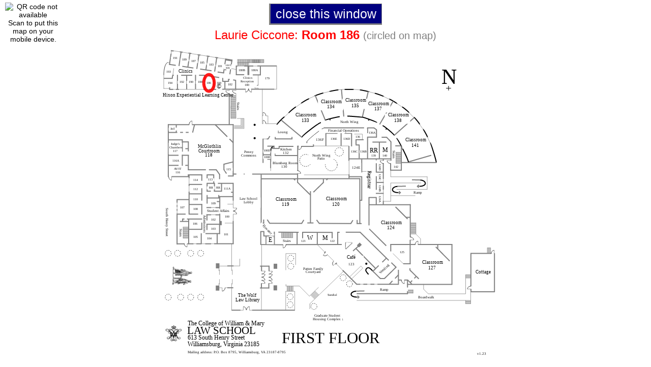

--- FILE ---
content_type: text/xml
request_url: https://law3.wm.edu/buildingdirectory/sendsvg.asp?uid=&name=Laurie%20Ciccone&roomexp=186&room=r186&map=true&sqr=yes
body_size: 184175
content:
<!DOCTYPE html PUBLIC "-//W3C//DTD XHTML 1.0 Strict//EN" "http://www.w3.org/TR/xhtml1/DTD/xhtml1-strict.dtd"><html xmlns="http://www.w3.org/1999/xhtml" 
      xmlns:svg="http://www.w3.org/2000/svg"
      xmlns:xlink="http://www.w3.org/1999/xlink"> 

<head>
<meta http-equiv="Content-Type" content="image/svg+xml; charset=utf-8" />

<style type="text/css">
body						{ 
							margin: 15px 1em 1em 1em;
							font: normal 12px/14px Arial,"Arial narrow",Verdana,arial,sans-serif; 
							}


h1.details					{
							margin: .5em 0;
							text-align: center;
							font: normal 24px/26px sans-serif;
							color: red;
							}

h1.details span			{
							font-size: smaller;
							color: gray;
							}


a.closeButton				{
							font-size: 125%;
							border: 1px solid gray; 
							border-bottom-width: 3px;
							border-left-width: 3px;
							margin: 20px 0;
							padding: 5px 10px; 
							background-color: navy;
							}

.closeButton	{ font-size: 20px; }
#qrCodeDiv			{
			position: absolute; top: 5px; left: 10px;
			width: 110px;
			text-align: center;
			font: normal 14px/16px "Arial narrow",Verdana,arial,sans-serif;
			}


a:link.closeButton				{ color: white; font-weight: normal; text-decoration: none; }
a:hover.closeButton				{ color: white; font-weight: normal; text-decoration: underline; }


rect, path, polygon, ellipse	{ fill: white; }
line						{ stroke: gray; }
.tiny		{ color: orange; font-size: 90%; }
#myline	{ display: none; }
.yah	{ display: none; }

#r186 	{ display: inline; stroke: red; stroke-width:6px; stroke-opacity:.9; }
# 	{ display: none; }


</style>
</head>
<body>
<p class="closeButton" style="text-align: center;"><a href='javascript: history.go(-1)' class='closeButton'>close this window</a></p><div id="qrCodeDiv"><img src="https://api.qrserver.com/v1/create-qr-code/?size150x150&amp;data=https%253A%252F%252Flaw3%252Ewm%252Eedu%252Fbuildingdirectory%252Fsendsvg%252Easp%253Fname%253DLaurie%252BCiccone%2526roomexp%253D186%2526room%253Dr186%2526map%253Dtrue%2526yah%253D%2526sqr%253Dno" width="110" height="110" alt="QR code not available" /><br />Scan to put this map on your mobile device.</div><div style="text-align: center; position: relative; top: -0px; "><h1 class="details">Laurie Ciccone: <strong>Room 186</strong> <span>(circled on map)</span></h1>
<!-- Generator: Adobe Illustrator 15.1.0, SVG Export Plug-In . SVG Version: 6.00 Build 0)  -->

<svg
   version="1.1"
   id="Layer_1"
   x="0px"
   y="0px"
   width="792px"
   height="612px"
   viewBox="0 0 792 612"
   enable-background="new 0 0 792 612"
   xml:space="preserve"
   sodipodi:docname="floor1.svg"
   inkscape:version="1.1.2 (b8e25be833, 2022-02-05)"
   xmlns:inkscape="http://www.inkscape.org/namespaces/inkscape"
   xmlns:sodipodi="http://sodipodi.sourceforge.net/DTD/sodipodi-0.dtd"
   xmlns:xlink="http://www.w3.org/1999/xlink"
   xmlns="http://www.w3.org/2000/svg"
   xmlns:svg="http://www.w3.org/2000/svg"><defs
   id="defs2393" /><sodipodi:namedview
   id="namedview2391"
   pagecolor="#ffffff"
   bordercolor="#666666"
   borderopacity="1.0"
   inkscape:pageshadow="2"
   inkscape:pageopacity="0.0"
   inkscape:pagecheckerboard="0"
   showgrid="false"
   inkscape:zoom="1.3358586"
   inkscape:cx="288.20416"
   inkscape:cy="306.17013"
   inkscape:window-width="1920"
   inkscape:window-height="1137"
   inkscape:window-x="-8"
   inkscape:window-y="-8"
   inkscape:window-maximized="1"
   inkscape:current-layer="Layer_1" />
<line
   stroke="#000000"
   stroke-width="0.75"
   x1="220.642"
   y1="34.948"
   x2="262.395"
   y2="34.948"
   id="line2" />
<line
   stroke="#000000"
   stroke-width="2"
   x1="269.518"
   y1="248.113"
   x2="269.518"
   y2="343.999"
   id="line4" />
<line
   stroke="#000000"
   stroke-width="2"
   x1="281.368"
   y1="337.061"
   x2="286.281"
   y2="344.288"
   id="line6" />
<line
   stroke="#000000"
   stroke-width="2"
   x1="285.631"
   y1="344.288"
   x2="349.724"
   y2="344.576"
   id="line8" />
<line
   stroke="#000000"
   stroke-width="2"
   x1="353.336"
   y1="337.64"
   x2="348.857"
   y2="345.047"
   id="line10" />
<line
   fill="none"
   stroke="#000000"
   stroke-width="2"
   x1="268.65"
   y1="343.999"
   x2="275.298"
   y2="343.999"
   id="line12" />
<line
   fill="none"
   stroke="#000000"
   stroke-width="2"
   x1="360.235"
   y1="343.603"
   x2="372.376"
   y2="343.603"
   id="line14" />
<line
   stroke="#000000"
   stroke-width="2"
   x1="383.106"
   y1="344.576"
   x2="446.115"
   y2="344.866"
   id="line16" />
<line
   stroke="#000000"
   stroke-width="2"
   x1="449.874"
   y1="338.218"
   x2="445.5"
   y2="345.299"
   id="line18" />
<line
   stroke="#000000"
   stroke-width="2"
   x1="378.483"
   y1="337.639"
   x2="384.082"
   y2="345.047"
   id="line20" />
<line
   stroke="#000000"
   stroke-width="2"
   x1="350.157"
   y1="361.917"
   x2="409.987"
   y2="362.207"
   id="line22" />
<line
   stroke="#000000"
   stroke-width="2"
   x1="303.334"
   y1="361.629"
   x2="343.22"
   y2="361.917"
   id="line24" />
<line
   stroke="#000000"
   stroke-width="2"
   x1="317.975"
   y1="386.197"
   x2="427.973"
   y2="385.908"
   id="line26" />
<line
   fill="none"
   stroke="#000000"
   stroke-width="2"
   x1="269.59"
   y1="256.71"
   x2="464.321"
   y2="256.422"
   id="line28" />
<line
   stroke="#000000"
   stroke-width="2"
   x1="463.455"
   y1="256.133"
   x2="463.455"
   y2="345.588"
   id="line30" />
<line
   stroke="#000000"
   stroke-width="2"
   x1="366.414"
   y1="281.098"
   x2="366.414"
   y2="343.855"
   id="line32" />
<line
   fill="none"
   stroke="#000000"
   stroke-width="2"
   x1="340.909"
   y1="263.504"
   x2="366.704"
   y2="289.01"
   id="line34" />
<line
   fill="none"
   stroke="#000000"
   stroke-width="2"
   x1="392.499"
   y1="263.431"
   x2="372.232"
   y2="283.122"
   id="line36" />
<line
   fill="none"
   stroke="#000000"
   stroke-width="2"
   x1="341.125"
   y1="246.116"
   x2="341.125"
   y2="264.298"
   id="line38" />
<line
   fill="none"
   stroke="#000000"
   stroke-width="2"
   x1="391.851"
   y1="257.145"
   x2="391.851"
   y2="263.973"
   id="line40" />
<line
   fill="none"
   stroke="#000000"
   stroke-width="2"
   x1="267.855"
   y1="360.546"
   x2="275.659"
   y2="360.546"
   id="line42" />
<line
   fill="none"
   stroke="#000000"
   stroke-width="2"
   x1="268.723"
   y1="360.546"
   x2="268.723"
   y2="386.775"
   id="line44" />
<line
   fill="none"
   stroke="#000000"
   stroke-width="2"
   x1="268.723"
   y1="386.125"
   x2="312.891"
   y2="386.559"
   id="line46" />
<line
   fill="none"
   stroke="#000000"
   stroke-width="2"
   x1="274.792"
   y1="360.762"
   x2="274.792"
   y2="369.217"
   id="line48" />
<line
   fill="none"
   stroke="#000000"
   stroke-width="2"
   x1="273.925"
   y1="369.217"
   x2="285.631"
   y2="369.217"
   id="line50" />
<line
   fill="none"
   stroke="#000000"
   stroke-width="2"
   x1="295.386"
   y1="360.762"
   x2="295.386"
   y2="386.775"
   id="line52" />
<line
   fill="none"
   stroke="#000000"
   stroke-width="2"
   x1="279.127"
   y1="369.868"
   x2="279.127"
   y2="385.474"
   id="line54" />
<line
   fill="none"
   stroke="#000000"
   stroke-width="2"
   x1="292.567"
   y1="369.217"
   x2="294.519"
   y2="369.217"
   id="line56" />
<path
   fill="none"
   stroke="#000000"
   stroke-width="2"
   d="M300.51,150.269c0-1.698,13.377-15.384,15.035-15.384"
   id="path58" />
<path
   fill="none"
   stroke="#000000"
   stroke-width="2"
   d="M323.783,127.297c0-1.316,12.729-11.922,14.307-11.922"
   id="path60" />
<path
   fill="none"
   stroke="#000000"
   stroke-width="2"
   d="M348.279,108.438c0-1.012,13.822-9.176,15.536-9.176"
   id="path62" />
<path
   fill="none"
   stroke="#000000"
   stroke-width="2"
   d="M374.508,93.915c0-0.646,15.43-5.853,17.343-5.853"
   id="path64" />
<path
   fill="none"
   stroke="#000000"
   stroke-width="2"
   d="M403.555,85.027c0-0.359,16.008-3.252,17.993-3.252"
   id="path66" />
<path
   fill="none"
   stroke="#000000"
   stroke-width="2"
   d="M433.471,80.908c0,0,16.007,0,17.992,0"
   id="path68" />
<path
   fill="none"
   stroke="#000000"
   stroke-width="2"
   d="M463.385,81.809c2.056,0,18.642,3.44,18.642,3.868"
   id="path70" />
<path
   fill="none"
   stroke="#000000"
   stroke-width="2"
   d="M492.648,88.529c1.97,0,17.85,5.626,17.85,6.325"
   id="path72" />
<path
   fill="none"
   stroke="#000000"
   stroke-width="2"
   d="M521.264,100.018c1.697,0,15.391,8.069,15.391,9.071"
   id="path74" />
<path
   fill="none"
   stroke="#000000"
   stroke-width="2"
   d="M546.41,115.375c1.505,0,13.655,10.026,13.655,11.272"
   id="path76" />
<path
   fill="none"
   stroke="#000000"
   stroke-width="2"
   d="M569.821,135.785c1.243,0,11.271,12.312,11.271,13.84"
   id="path78" />
<path
   fill="none"
   stroke="#000000"
   stroke-width="2"
   d="M587.813,159.341c0.957,0,8.67,13.918,8.67,15.646"
   id="path80" />
<path
   fill="none"
   stroke="#000000"
   stroke-width="2"
   d="M601.687,185.86c1.34,0,12.14,34.873,12.14,39.202"
   id="path82" />
<line
   fill="none"
   stroke="#000000"
   stroke-width="2"
   x1="375.809"
   y1="92.831"
   x2="395.969"
   y2="142.255"
   id="line84" />
<line
   fill="none"
   stroke="#000000"
   stroke-width="2"
   x1="427.401"
   y1="80.836"
   x2="431.953"
   y2="134.234"
   id="line86" />
<line
   fill="none"
   stroke="#000000"
   stroke-width="2"
   x1="480.076"
   y1="84.81"
   x2="468.371"
   y2="135.752"
   id="line88" />
<line
   fill="none"
   stroke="#000000"
   stroke-width="2"
   x1="529.068"
   y1="104.102"
   x2="502.405"
   y2="149.842"
   id="line90" />
<line
   fill="none"
   stroke="#000000"
   stroke-width="2"
   x1="570.255"
   y1="136.402"
   x2="530.585"
   y2="171.736"
   id="line92" />
<line
   fill="none"
   stroke="#000000"
   stroke-width="2"
   x1="603.959"
   y1="210.501"
   x2="558.115"
   y2="223.762"
   id="line94" />
<path
   fill="none"
   stroke="#000000"
   stroke-width="2"
   d="M395.752,141.272c0-0.74,25.07-6.706,28.181-6.706"
   id="path96" />
<path
   fill="none"
   stroke="#000000"
   stroke-width="2"
   d="M439.034,133.367c3.309,0,29.987,2.061,29.987,2.317"
   id="path98" />
<path
   fill="none"
   stroke="#000000"
   stroke-width="2"
   d="M468.371,135.569c3.156,0,28.613,9.418,28.613,10.588"
   id="path100" />
<path
   fill="none"
   stroke="#000000"
   stroke-width="2"
   d="M508.257,152.227c2.486,0,22.545,16.776,22.545,18.859"
   id="path102" />
<path
   fill="none"
   stroke="#000000"
   stroke-width="2"
   d="M535.57,177.155c2.607,0,23.628,42.424,23.628,47.69"
   id="path104" />
<line
   fill="none"
   stroke="#000000"
   stroke-width="2"
   x1="393.15"
   y1="156.562"
   x2="471.839"
   y2="156.562"
   id="line106" />
<path
   fill="none"
   stroke="#000000"
   stroke-width="0.75"
   d="M359.334,183.948c0-3.023,30.408-27.386,34.177-27.386"
   id="path108" />
<path
   fill="none"
   stroke="#000000"
   stroke-width="2"
   d="M349.58,175.205c0-3.194,33.364-28.933,37.501-28.933"
   id="path110" />
<line
   fill="none"
   stroke="#000000"
   stroke-width="2"
   x1="309.043"
   y1="141.388"
   x2="350.009"
   y2="175.564"
   id="line112" />
<line
   fill="none"
   stroke="#000000"
   stroke-width="2"
   x1="348.495"
   y1="193.017"
   x2="372.276"
   y2="193.017"
   id="line114" />
<line
   stroke="#000000"
   stroke-width="2"
   x1="442.068"
   y1="192.186"
   x2="442.068"
   y2="221.306"
   id="line116" />
<line
   stroke="#000000"
   stroke-width="2"
   x1="341.269"
   y1="192.112"
   x2="341.269"
   y2="240.562"
   id="line118" />
<line
   fill="none"
   stroke="#000000"
   stroke-width="2"
   x1="441.708"
   y1="217.475"
   x2="525.382"
   y2="217.475"
   id="line120" />
<line
   fill="none"
   stroke="#000000"
   stroke-width="2"
   x1="545.108"
   y1="224.629"
   x2="614.476"
   y2="224.629"
   id="line122" />
<line
   stroke="#000000"
   stroke-width="2"
   x1="481.521"
   y1="293.563"
   x2="481.521"
   y2="348.406"
   id="line124" />
<line
   fill="none"
   stroke="#000000"
   stroke-width="2"
   x1="481.377"
   y1="307.653"
   x2="563.534"
   y2="307.653"
   id="line126" />
<line
   fill="none"
   stroke="#000000"
   stroke-width="2"
   x1="562.667"
   y1="371.673"
   x2="562.667"
   y2="306.786"
   id="line128" />
<line
   fill="none"
   stroke="#000000"
   stroke-width="2"
   x1="515.41"
   y1="388.509"
   x2="482.026"
   y2="355.342"
   id="line130" />
<line
   fill="none"
   stroke="#000000"
   stroke-width="2"
   x1="562.45"
   y1="424.638"
   x2="562.45"
   y2="376.803"
   id="line132" />
<line
   stroke="#000000"
   stroke-width="2"
   x1="251.836"
   y1="247.415"
   x2="341.342"
   y2="247.415"
   id="line134" />
<path
   fill="none"
   stroke="#000000"
   stroke-width="2"
   d="M288.215,202.781c-0.04-6.121,2.304-9.546,6.556-9.573"
   id="path136" />
<line
   fill="none"
   stroke="#000000"
   stroke-width="2"
   x1="304.171"
   y1="192.98"
   x2="332.887"
   y2="192.98"
   id="line138" />
<line
   fill="none"
   stroke="#000000"
   stroke-width="2"
   x1="288.232"
   y1="202.301"
   x2="288.232"
   y2="235.685"
   id="line140" />
<line
   stroke="#000000"
   stroke-width="2"
   x1="236.102"
   y1="246.568"
   x2="236.102"
   y2="248.261"
   id="line142" />
<line
   stroke="#000000"
   stroke-width="2"
   x1="213.446"
   y1="247.415"
   x2="220.816"
   y2="247.415"
   id="line144" />
<line
   stroke="#000000"
   stroke-width="2"
   x1="396.764"
   y1="166.75"
   x2="396.764"
   y2="192.112"
   id="line146" />
<line
   stroke="#000000"
   stroke-width="2"
   x1="426.677"
   y1="166.75"
   x2="426.677"
   y2="191.896"
   id="line148" />
<line
   stroke="#000000"
   stroke-width="2"
   x1="447.271"
   y1="166.75"
   x2="447.271"
   y2="192.98"
   id="line150" />
<line
   stroke="#000000"
   stroke-width="2"
   x1="462.229"
   y1="190.379"
   x2="462.229"
   y2="216.608"
   id="line152" />
<line
   stroke="#000000"
   stroke-width="2"
   x1="501.898"
   y1="184.743"
   x2="501.898"
   y2="216.825"
   id="line154" />
<line
   stroke="#000000"
   stroke-width="2"
   x1="478.702"
   y1="174.337"
   x2="478.702"
   y2="217.042"
   id="line156" />
<line
   fill="none"
   stroke="#000000"
   stroke-width="2"
   x1="395.969"
   y1="167.184"
   x2="419.597"
   y2="167.184"
   id="line158" />
<line
   fill="none"
   stroke="#000000"
   stroke-width="2"
   x1="433.471"
   y1="167.184"
   x2="447.85"
   y2="167.184"
   id="line160" />
<line
   fill="none"
   stroke="#000000"
   stroke-width="2"
   x1="477.909"
   y1="156.562"
   x2="491.35"
   y2="156.562"
   id="line162" />
<line
   fill="none"
   stroke="#000000"
   stroke-width="2"
   x1="488.314"
   y1="184.526"
   x2="515.628"
   y2="184.526"
   id="line164" />
<line
   fill="none"
   stroke="#000000"
   stroke-width="2"
   x1="477.909"
   y1="174.771"
   x2="496.984"
   y2="174.771"
   id="line166" />
<line
   fill="none"
   stroke="#000000"
   stroke-width="2"
   x1="506.307"
   y1="174.987"
   x2="516.711"
   y2="174.987"
   id="line168" />
<line
   stroke="#000000"
   stroke-width="2"
   x1="496.262"
   y1="159.814"
   x2="496.262"
   y2="175.601"
   id="line170" />
<line
   stroke="#000000"
   stroke-width="2"
   x1="524.659"
   y1="183.658"
   x2="524.659"
   y2="218.27"
   id="line172" />
<line
   fill="none"
   stroke="#000000"
   stroke-width="2"
   x1="490.771"
   y1="156.2"
   x2="496.552"
   y2="160.447"
   id="line174" />
<line
   fill="none"
   stroke="#000000"
   stroke-width="2"
   x1="516.062"
   y1="174.916"
   x2="524.876"
   y2="184.165"
   id="line176" />
<line
   fill="none"
   stroke="#000000"
   stroke-width="2"
   x1="455.148"
   y1="190.162"
   x2="463.025"
   y2="190.162"
   id="line178" />
<line
   stroke="#000000"
   stroke-width="2"
   x1="379.854"
   y1="361.847"
   x2="379.854"
   y2="385.546"
   id="line180" />
<line
   stroke="#000000"
   stroke-width="2"
   x1="419.957"
   y1="361.257"
   x2="419.957"
   y2="385.908"
   id="line182" />
<line
   stroke="#000000"
   stroke-width="2"
   x1="409.119"
   y1="361.629"
   x2="409.119"
   y2="373.768"
   id="line184" />
<line
   stroke="#000000"
   stroke-width="2"
   x1="351.024"
   y1="361.016"
   x2="351.024"
   y2="373.768"
   id="line186" />
<line
   stroke="#000000"
   stroke-width="2"
   x1="340.186"
   y1="361.847"
   x2="340.186"
   y2="386.559"
   id="line188" />
<line
   fill="none"
   stroke="#000000"
   stroke-width="2"
   x1="463.71"
   y1="361.522"
   x2="520.318"
   y2="417.228"
   id="line190" />
<line
   fill="none"
   stroke="#000000"
   stroke-width="2"
   x1="525.442"
   y1="421.676"
   x2="534.703"
   y2="430.78"
   id="line192" />
<line
   stroke="#000000"
   stroke-width="2"
   x1="435.782"
   y1="381.791"
   x2="435.782"
   y2="394.363"
   id="line194" />
<line
   fill="none"
   stroke="#000000"
   stroke-width="2"
   x1="435.564"
   y1="394.869"
   x2="448.569"
   y2="382.403"
   id="line196" />
<line
   fill="none"
   stroke="#000000"
   stroke-width="0.75"
   x1="379.783"
   y1="386.197"
   x2="396.004"
   y2="402.419"
   id="line198" />
<line
   fill="none"
   stroke="#000000"
   stroke-width="0.75"
   x1="399.581"
   y1="405.931"
   x2="412.479"
   y2="418.708"
   id="line200" />
<line
   fill="none"
   stroke="#000000"
   stroke-width="2"
   x1="429.913"
   y1="436.759"
   x2="457.676"
   y2="464.525"
   id="line202" />
<line
   fill="none"
   stroke="#000000"
   stroke-width="2"
   x1="456.809"
   y1="464.236"
   x2="464.325"
   y2="464.236"
   id="line204" />
<line
   fill="none"
   stroke="#000000"
   stroke-width="2"
   x1="484.411"
   y1="464.236"
   x2="492.072"
   y2="464.236"
   id="line206" />
<line
   fill="none"
   stroke="#000000"
   stroke-width="2"
   x1="455.431"
   y1="393.568"
   x2="494.617"
   y2="433.292"
   id="line208" />
<path
   fill="none"
   stroke="#000000"
   stroke-width="2"
   d="M480.626,444.796c-6.212-6.744-6.808-8.913-3.313-12.134"
   id="path210" />
<path
   fill="none"
   stroke="#000000"
   stroke-width="2"
   d="M476.947,433.083c3.145-2.941,5.344-1.964,12.312,5.48"
   id="path212" />
<line
   fill="none"
   stroke="#000000"
   stroke-width="2"
   x1="487.953"
   y1="437.355"
   x2="504.248"
   y2="453.361"
   id="line214" />
<line
   fill="none"
   stroke="#000000"
   stroke-width="2"
   x1="511.726"
   y1="453.108"
   x2="535.354"
   y2="430.057"
   id="line216" />
<line
   fill="none"
   stroke="#000000"
   stroke-width="2"
   x1="503.271"
   y1="452.962"
   x2="512.232"
   y2="452.962"
   id="line218" />
<line
   stroke="#000000"
   stroke-width="2"
   x1="539.399"
   y1="435.767"
   x2="539.399"
   y2="463.513"
   id="line220" />
<line
   fill="none"
   stroke="#000000"
   stroke-width="2"
   x1="523.648"
   y1="385.908"
   x2="572.566"
   y2="385.908"
   id="line222" />
<line
   fill="none"
   stroke="#000000"
   stroke-width="2"
   x1="644.608"
   y1="465.138"
   x2="644.608"
   y2="385.257"
   id="line224" />
<line
   fill="none"
   stroke="#000000"
   stroke-width="2"
   x1="556.598"
   y1="464.38"
   x2="645.259"
   y2="464.38"
   id="line226" />
<line
   fill="none"
   stroke="#000000"
   stroke-width="0.75"
   x1="549.325"
   y1="424.208"
   x2="528.554"
   y2="403.651"
   id="line228" />
<line
   fill="none"
   stroke="#000000"
   stroke-width="2"
   x1="579.575"
   y1="453.651"
   x2="561.801"
   y2="436.199"
   id="line230" />
<line
   fill="none"
   stroke="#000000"
   stroke-width="2"
   x1="549.011"
   y1="423.843"
   x2="563.318"
   y2="423.843"
   id="line232" />
<line
   fill="none"
   stroke="#000000"
   stroke-width="2"
   x1="524.299"
   y1="399.565"
   x2="524.299"
   y2="385.041"
   id="line234" />
<line
   fill="none"
   stroke="#000000"
   stroke-width="2"
   x1="557.249"
   y1="470.594"
   x2="557.249"
   y2="455.058"
   id="line236" />
<line
   fill="none"
   stroke="#000000"
   stroke-width="2"
   x1="574.156"
   y1="448.772"
   x2="570.688"
   y2="452.673"
   id="line238" />
<line
   fill="none"
   stroke="#000000"
   stroke-width="2"
   x1="566.352"
   y1="457.01"
   x2="562.885"
   y2="460.695"
   id="line240" />
<line
   fill="none"
   stroke="#000000"
   stroke-width="2"
   x1="557.393"
   y1="455.637"
   x2="565.919"
   y2="464.165"
   id="line242" />
<line
   fill="none"
   stroke="#000000"
   stroke-width="7"
   x1="297.553"
   y1="423.843"
   x2="297.553"
   y2="433.814"
   id="line244" />
<line
   fill="none"
   stroke="#000000"
   stroke-width="7"
   x1="297.337"
   y1="466.332"
   x2="297.337"
   y2="476.302"
   id="line246" />
<line
   fill="none"
   stroke="#000000"
   stroke-width="2"
   x1="267.206"
   y1="428.613"
   x2="285.631"
   y2="428.613"
   id="line248" />
<line
   fill="none"
   stroke="#000000"
   stroke-width="2"
   x1="284.98"
   y1="427.746"
   x2="284.98"
   y2="438.583"
   id="line250" />
<line
   fill="none"
   stroke="#000000"
   stroke-width="2"
   x1="270.24"
   y1="427.746"
   x2="270.24"
   y2="438.583"
   id="line252" />
<line
   fill="none"
   stroke="#000000"
   stroke-width="2"
   x1="266.988"
   y1="471.533"
   x2="285.414"
   y2="471.533"
   id="line254" />
<line
   fill="none"
   stroke="#000000"
   stroke-width="2"
   x1="270.023"
   y1="462.211"
   x2="270.023"
   y2="472.184"
   id="line256" />
<line
   fill="none"
   stroke="#000000"
   stroke-width="2"
   x1="284.547"
   y1="462.211"
   x2="284.547"
   y2="472.401"
   id="line258" />
<rect
   x="291.917"
   y="293.78"
   fill="none"
   width="49.857"
   height="20.16"
   id="rect260" />
<text
   transform="matrix(1 0 0 1 298.1582 299.6592)"
   id="text266"><tspan
     x="0"
     y="0"
     font-family="'Calibri-Bold'"
     font-size="8.6709"
     id="tspan262">Classroom</tspan><tspan
     x="12.096"
     y="10.405"
     font-family="'Calibri-Bold'"
     font-size="8.6709"
     id="tspan264">119</tspan></text>
<rect
   x="390.766"
   y="293.347"
   fill="none"
   width="49.858"
   height="20.16"
   id="rect268" />
<text
   transform="matrix(1 0 0 1 397.0068 299.2261)"
   id="text274"><tspan
     x="0"
     y="0"
     font-family="'Calibri-Bold'"
     font-size="8.6709"
     id="tspan270">Classroom</tspan><tspan
     x="12.097"
     y="10.405"
     font-family="'Calibri-Bold'"
     font-size="8.6709"
     id="tspan272">120</tspan></text>
<rect
   x="373.46"
   y="170.256"
   fill="none"
   width="21.135"
   height="19.256"
   id="rect276" />
<text
   transform="matrix(1 0 0 1 377.1626 181.5493)"
   font-family="'Calibri-Bold'"
   font-size="6.9367"
   id="text278">136F</text>
<rect
   x="404.639"
   y="176.29"
   fill="none"
   width="14.741"
   height="5.853"
   id="rect280" />
<text
   transform="matrix(1 0 0 1 405.915 180.4048)"
   font-family="'Calibri-Bold'"
   font-size="6.0697"
   id="text282">136E</text>
<rect
   x="498.72"
   y="339.953"
   fill="none"
   width="49.857"
   height="20.16"
   id="rect284" />
<text
   transform="matrix(1 0 0 1 504.96 345.8315)"
   id="text290"><tspan
     x="0"
     y="0"
     font-family="'Calibri-Bold'"
     font-size="8.6709"
     id="tspan286">Classroom</tspan><tspan
     x="12.097"
     y="10.405"
     font-family="'Calibri-Bold'"
     font-size="8.6709"
     id="tspan288">124</tspan></text>
<rect
   x="579.275"
   y="418.318"
   fill="none"
   width="49.859"
   height="20.158"
   id="rect292" />
<text
   transform="matrix(1 0 0 1 585.5166 424.1968)"
   id="text298"><tspan
     x="0"
     y="0"
     font-family="'Calibri-Bold'"
     font-size="8.6709"
     id="tspan294">Classroom</tspan><tspan
     x="12.097"
     y="10.405"
     font-family="'Calibri-Bold'"
     font-size="8.6709"
     id="tspan296">127</tspan></text>
<line
   fill="none"
   stroke="#000000"
   stroke-width="2"
   x1="533.186"
   y1="191.896"
   x2="544.676"
   y2="191.896"
   id="line300" />
<line
   fill="none"
   stroke="#000000"
   stroke-width="0.75"
   x1="270.457"
   y1="386.342"
   x2="270.457"
   y2="428.396"
   id="line302" />
<line
   fill="none"
   stroke="#000000"
   stroke-width="0.75"
   x1="211.495"
   y1="384.608"
   x2="211.495"
   y2="437.892"
   id="line304" />
<line
   fill="none"
   stroke="#000000"
   stroke-width="2"
   x1="202.963"
   y1="428.179"
   x2="215.18"
   y2="428.179"
   id="line306" />
<line
   fill="none"
   stroke="#000000"
   stroke-width="2"
   x1="202.963"
   y1="471.137"
   x2="214.747"
   y2="471.137"
   id="line308" />
<line
   fill="none"
   stroke="#000000"
   stroke-width="0.75"
   x1="211.495"
   y1="462.171"
   x2="211.495"
   y2="516.044"
   id="line310" />
<line
   fill="none"
   stroke="#000000"
   stroke-width="0.75"
   x1="270.023"
   y1="471.533"
   x2="270.023"
   y2="516.044"
   id="line312" />
<line
   fill="none"
   stroke="#000000"
   stroke-width="2"
   x1="211.566"
   y1="515.245"
   x2="228.836"
   y2="515.245"
   id="line314" />
<line
   fill="none"
   stroke="#000000"
   stroke-width="7"
   x1="183.965"
   y1="422.977"
   x2="183.965"
   y2="432.948"
   id="line316" />
<line
   fill="none"
   stroke="#000000"
   stroke-width="7"
   x1="183.747"
   y1="466.765"
   x2="183.747"
   y2="476.737"
   id="line318" />
<rect
   x="140.61"
   y="189.982"
   fill="none"
   width="49.857"
   height="27.675"
   id="rect320" />
<text
   transform="matrix(1 0 0 1 145.4912 195.8613)"
   id="text328"><tspan
     x="0"
     y="0"
     font-family="'Calibri-Bold'"
     font-size="8.6709"
     id="tspan322">McGlothlin</tspan><tspan
     x="0.322"
     y="8.671"
     font-family="'Calibri-Bold'"
     font-size="8.6709"
     id="tspan324">Courtroom</tspan><tspan
     x="13.455"
     y="17.342"
     font-family="'Calibri-Bold'"
     font-size="8.6709"
     id="tspan326">118</tspan></text>
<rect
   x="279.778"
   y="372.902"
   fill="none"
   width="14.741"
   height="12.356"
   id="rect330" />
<text
   transform="matrix(1 0 0 1 284.188 381.1323)"
   font-family="'Calibri-Bold'"
   font-size="12.1393"
   id="text332">E</text>
<line
   fill="none"
   stroke="#000000"
   stroke-width="2"
   x1="296.542"
   y1="210.972"
   x2="341.667"
   y2="210.972"
   id="line334" />
<line
   stroke="#000000"
   stroke-width="2"
   x1="297.193"
   y1="207.07"
   x2="297.193"
   y2="211.839"
   id="line336" />
<line
   stroke="#000000"
   stroke-width="2"
   x1="562.054"
   y1="432.622"
   x2="562.054"
   y2="436.851"
   id="line338" />
<line
   stroke="#000000"
   stroke-width="2"
   x1="458.219"
   y1="337.676"
   x2="458.219"
   y2="345.588"
   id="line340" />
<line
   fill="none"
   stroke="#000000"
   stroke-width="2"
   x1="435.782"
   y1="361.847"
   x2="464.577"
   y2="361.847"
   id="line342" />
<rect
   x="310.08"
   y="376.443"
   fill="none"
   width="20.81"
   height="6.215"
   id="rect344" />
<text
   transform="matrix(1 0 0 1 312.4624 381.146)"
   font-family="'Calibri-Bold'"
   font-size="6.9367"
   id="text346">Stairs</text>
<line
   stroke="#000000"
   stroke-width="2"
   x1="442.286"
   y1="247.968"
   x2="442.286"
   y2="255.844"
   id="line348" />
<line
   fill="none"
   stroke="#000000"
   stroke-width="0.75"
   x1="442.286"
   y1="220.366"
   x2="442.286"
   y2="253.785"
   id="line350" />
<rect
   x="393.619"
   y="483.124"
   fill="none"
   width="31"
   height="5.854"
   id="rect352" />
<text
   transform="matrix(1 0 0 1 399.8105 487.2388)"
   font-family="'Calibri-Bold'"
   font-size="6.0697"
   id="text354">Sundial</text>
<rect
   x="505.656"
   y="196.232"
   fill="none"
   width="14.741"
   height="12.356"
   id="rect356" />
<text
   transform="matrix(1 0 0 1 507.7217 204.4629)"
   font-family="'Calibri-Bold'"
   font-size="12.1393"
   id="text358">M</text>
<rect
   x="482.895"
   y="196.449"
   fill="none"
   width="14.741"
   height="12.356"
   id="rect360" />
<text
   transform="matrix(1 0 0 1 483.4307 204.6792)"
   font-family="'Calibri-Bold'"
   font-size="12.1393"
   id="text362">RR</text>
<rect
   x="357.817"
   y="369.001"
   fill="none"
   width="14.74"
   height="12.354"
   id="rect364" />
<text
   transform="matrix(1 0 0 1 359.6865 377.2319)"
   font-family="'Calibri-Bold'"
   font-size="12.1393"
   id="text366">W</text>
<rect
   x="387.515"
   y="369.218"
   fill="none"
   width="14.74"
   height="12.355"
   id="rect368" />
<text
   transform="matrix(1 0 0 1 389.5791 377.4487)"
   font-family="'Calibri-Bold'"
   font-size="12.1393"
   id="text370">M</text>
<rect
   x="475.38"
   y="234.06"
   fill="none"
   width="9.395"
   height="46.172"
   id="rect372" />
<text
   transform="matrix(0 1 -1 0 478.8945 240.9473)"
   font-family="'Calibri-Bold'"
   font-size="8.6709"
   id="text374">Registrar</text>
<line
   stroke="#000000"
   stroke-width="2"
   x1="533.656"
   y1="312.025"
   x2="557.321"
   y2="335.725"
   id="line376" />
<line
   fill="none"
   stroke="#000000"
   stroke-width="2"
   x1="554.647"
   y1="332.582"
   x2="562.885"
   y2="332.582"
   id="line378" />
<line
   fill="none"
   stroke="#000000"
   stroke-width="2"
   x1="539.472"
   y1="455.925"
   x2="545.74"
   y2="455.925"
   id="line380" />
<line
   fill="none"
   stroke="#000000"
   stroke-width="2"
   x1="550.807"
   y1="455.925"
   x2="557.972"
   y2="455.925"
   id="line382" />
<rect
   x="421.185"
   y="407.965"
   fill="none"
   width="49.861"
   height="22.315"
   id="rect384" />
<text
   transform="matrix(1 0 0 1 438.125 413.8442)"
   id="text390"><tspan
     x="0"
     y="0"
     font-family="'Calibri-Bold'"
     font-size="8.6709"
     id="tspan386">Café</tspan><tspan
     x="2.717"
     y="13.18"
     font-family="'Calibri-Bold'"
     font-size="6.9367"
     id="tspan388">123</tspan></text>
<rect
   x="215.126"
   y="483.33"
   fill="none"
   width="49.857"
   height="20.16"
   id="rect392" />
<text
   transform="matrix(1 0 0 1 223.7231 489.2085)"
   id="text398"><tspan
     x="0"
     y="0"
     font-family="'Calibri-Bold'"
     font-size="8.6709"
     id="tspan394">The Wolf</tspan><tspan
     x="-4.353"
     y="8.671"
     font-family="'Calibri-Bold'"
     font-size="8.6709"
     id="tspan396">Law Library</tspan></text>
<line
   stroke="#000000"
   stroke-width="2"
   x1="182.303"
   y1="301.542"
   x2="187.757"
   y2="301.542"
   id="line400" />
<line
   fill="none"
   stroke="#000000"
   stroke-width="2"
   x1="498.177"
   y1="464.165"
   x2="540.34"
   y2="464.165"
   id="line402" />
<line
   fill="none"
   stroke="#000000"
   stroke-width="2"
   x1="470.431"
   y1="464.236"
   x2="478.091"
   y2="464.236"
   id="line404" />
<line
   fill="none"
   stroke="#000000"
   stroke-width="2"
   x1="457.314"
   y1="482.805"
   x2="558.079"
   y2="482.805"
   id="line406" />
<line
   fill="none"
   stroke="#000000"
   stroke-width="2"
   x1="557.249"
   y1="483.456"
   x2="557.249"
   y2="478.037"
   id="line408" />
<line
   fill="none"
   stroke="#000000"
   stroke-width="0.75"
   x1="457.314"
   y1="496.029"
   x2="681.241"
   y2="496.029"
   id="line410" />
<line
   fill="none"
   stroke="#000000"
   stroke-width="0.75"
   x1="597.931"
   y1="483.023"
   x2="671.271"
   y2="483.023"
   id="line412" />
<line
   fill="none"
   stroke="#000000"
   stroke-width="2"
   x1="681.893"
   y1="468.283"
   x2="681.893"
   y2="403.25"
   id="line414" />
<line
   fill="none"
   stroke="#000000"
   stroke-width="2"
   x1="681.241"
   y1="478.904"
   x2="729.006"
   y2="478.904"
   id="line416" />
<line
   fill="none"
   stroke="#000000"
   stroke-width="2"
   x1="728.21"
   y1="479.446"
   x2="728.21"
   y2="403.141"
   id="line418" />
<line
   fill="none"
   stroke="#000000"
   stroke-width="2"
   x1="681.026"
   y1="403.466"
   x2="722.286"
   y2="403.466"
   id="line420" />
<line
   fill="none"
   stroke="#000000"
   stroke-width="2"
   x1="682.001"
   y1="479.771"
   x2="682.001"
   y2="473.377"
   id="line422" />
<rect
   x="689.027"
   y="437.542"
   fill="none"
   width="32.191"
   height="6.068"
   id="rect424" />
<text
   transform="matrix(1 0 0 1 691.2744 443.4214)"
   font-family="'Calibri-Bold'"
   font-size="8.6709"
   id="text426">Cottage</text>
<line
   fill="none"
   stroke="#000000"
   stroke-width="0.75"
   x1="317.714"
   y1="467.704"
   x2="345.026"
   y2="467.704"
   id="line428" />
<line
   fill="none"
   stroke="#000000"
   stroke-width="0.75"
   x1="317.768"
   y1="403.829"
   x2="337.657"
   y2="403.829"
   id="line430" />
<line
   fill="none"
   stroke="#000000"
   stroke-width="0.75"
   x1="318.039"
   y1="404.009"
   x2="317.93"
   y2="436.399"
   id="line432" />
<line
   fill="none"
   stroke="#000000"
   stroke-width="0.75"
   x1="337.332"
   y1="403.575"
   x2="337.223"
   y2="426.228"
   id="line434" />
<line
   fill="none"
   stroke="#000000"
   stroke-width="0.75"
   x1="344.765"
   y1="467.828"
   x2="364.515"
   y2="487.919"
   id="line436" />
<line
   fill="none"
   stroke="#000000"
   stroke-width="0.75"
   x1="364.169"
   y1="487.878"
   x2="382.461"
   y2="470.224"
   id="line438" />
<line
   fill="none"
   stroke="#000000"
   stroke-width="0.75"
   x1="364.923"
   y1="502.903"
   x2="431.311"
   y2="438.829"
   id="line440" />
<line
   fill="none"
   stroke="#000000"
   stroke-width="0.75"
   x1="317.714"
   y1="478.109"
   x2="335.814"
   y2="478.109"
   id="line442" />
<line
   fill="none"
   stroke="#000000"
   stroke-width="0.75"
   x1="317.822"
   y1="477.82"
   x2="317.714"
   y2="516.044"
   id="line444" />
<line
   fill="none"
   stroke="#000000"
   stroke-width="0.75"
   x1="335.597"
   y1="477.857"
   x2="335.489"
   y2="516.044"
   id="line446" />
<line
   fill="none"
   stroke="#000000"
   stroke-width="2"
   x1="539.257"
   y1="445.846"
   x2="532.752"
   y2="452.783"
   id="line448" />
<line
   fill="none"
   stroke="#000000"
   stroke-width="2"
   x1="527.658"
   y1="457.552"
   x2="521.155"
   y2="464.489"
   id="line450" />
<line
   stroke="#000000"
   stroke-width="2"
   x1="467.249"
   y1="218.125"
   x2="467.249"
   y2="244.246"
   id="line452" />
<line
   stroke="#000000"
   stroke-width="2"
   x1="467.249"
   y1="252.593"
   x2="467.249"
   y2="299.632"
   id="line454" />
<line
   fill="none"
   stroke="#000000"
   stroke-width="2"
   x1="462.952"
   y1="298.982"
   x2="467.937"
   y2="298.982"
   id="line456" />
<line
   stroke="#000000"
   stroke-width="2"
   x1="509.629"
   y1="218.234"
   x2="509.629"
   y2="221.161"
   id="line458" />
<line
   stroke="#000000"
   stroke-width="2"
   x1="495.756"
   y1="218.342"
   x2="495.756"
   y2="220.402"
   id="line460" />
<line
   stroke="#000000"
   stroke-width="2"
   x1="495.864"
   y1="226.146"
   x2="495.864"
   y2="244.572"
   id="line462" />
<line
   stroke="#000000"
   stroke-width="2"
   x1="495.864"
   y1="251.616"
   x2="495.864"
   y2="278.496"
   id="line464" />
<line
   fill="none"
   stroke="#000000"
   stroke-width="2"
   x1="480.651"
   y1="293.563"
   x2="496.638"
   y2="293.563"
   id="line466" />
<line
   stroke="#000000"
   stroke-width="2"
   x1="495.793"
   y1="293.708"
   x2="495.793"
   y2="307.725"
   id="line468" />
<line
   fill="none"
   stroke="#000000"
   stroke-width="2"
   x1="496.443"
   y1="243.705"
   x2="510.315"
   y2="243.705"
   id="line470" />
<line
   fill="none"
   stroke="#000000"
   stroke-width="2"
   x1="496.334"
   y1="263.865"
   x2="510.533"
   y2="263.865"
   id="line472" />
<line
   fill="none"
   stroke="#000000"
   stroke-width="2"
   x1="494.962"
   y1="285.434"
   x2="510.425"
   y2="285.434"
   id="line474" />
<line
   fill="none"
   stroke="#000000"
   stroke-width="0.75"
   x1="509.629"
   y1="256.566"
   x2="509.629"
   y2="301.511"
   id="line476" />
<line
   stroke="#000000"
   stroke-width="2"
   x1="509.629"
   y1="226.255"
   x2="509.629"
   y2="257.037"
   id="line478" />
<line
   stroke="#000000"
   stroke-width="2"
   x1="545.107"
   y1="192.908"
   x2="545.107"
   y2="240.67"
   id="line480" />
<line
   fill="none"
   stroke="#000000"
   stroke-width="2"
   x1="523.251"
   y1="239.803"
   x2="545.903"
   y2="239.803"
   id="line482" />
<line
   stroke="#000000"
   stroke-width="2"
   x1="524.045"
   y1="226.255"
   x2="524.045"
   y2="240.598"
   id="line484" />
<line
   stroke="#000000"
   stroke-width="2"
   x1="509.629"
   y1="270.296"
   x2="509.629"
   y2="278.1"
   id="line486" />
<line
   fill="none"
   stroke="#000000"
   stroke-width="2"
   x1="612.791"
   y1="390.735"
   x2="640.164"
   y2="418.532"
   id="line488" />
<line
   stroke="#000000"
   stroke-width="2"
   x1="616.679"
   y1="386.775"
   x2="616.679"
   y2="394.904"
   id="line490" />
<rect
   x="74.899"
   y="296.808"
   fill="none"
   width="11.706"
   height="88.303"
   id="rect492" />
<text
   transform="matrix(0 1 -1 0 81.9014 313.522)"
   font-family="'Calibri-Bold'"
   font-size="6.9367"
   id="text494">South Henry Street</text>
<image
   overflow="visible"
   width="232"
   height="240"
   xlink:href="[data-uri] EAMCAwYAAARrAAALzAAAJOr/2wCEABALCwsMCxAMDBAXDw0PFxsUEBAUGx8XFxcXFx8eFxoaGhoX Hh4jJSclIx4vLzMzLy9AQEBAQEBAQEBAQEBAQEABEQ8PERMRFRISFRQRFBEUGhQWFhQaJhoaHBoa JjAjHh4eHiMwKy4nJycuKzU1MDA1NUBAP0BAQEBAQEBAQEBAQP/CABEIAPAA6AMBIgACEQEDEQH/ xACqAAEAAwADAQAAAAAAAAAAAAAABAUGAgMHAQEBAAAAAAAAAAAAAAAAAAAAABAAAgMAAQMEAgIC AwAAAAAAAwQBAgUGABITIDARFBAVIyRAcCE1NhEAAgIABQEFAwkFBgQGAwAAAQIRAwAhMRIEIkFR YXETgZEyECAwobFCIxQF8MHRYnJSgpKyM1PxokM0QOHCc6OzJEQVEgEAAAAAAAAAAAAAAAAAAABw /9oADAMBAAIRAxEAAAD0AAAADojRywkZaeXQAAAACP8ATvAAAAAABSwNHljq6IMw3oAAAFLdY8vI lL0mot8pqwAAAAAB55qMac7DqjnofZSXBzAAAyeszBVwOEc9Kl8eQAAAAA48qoi1k4VvZK6yRYU/ WbBVWoABFxd9UFXykag43NB0mnAAAABxq+3pKiwrJBXza+UdH35xLHVYfcADjyqSk4wJZdQ+Fccu /heFzy6O8AAAFQU/LjWFlZRLYqqu0gEXss45C3+Q14AzGn86IdhIsSNSWsEg73zLcku/zV6SAAAK C/pThk7upJ+gz8sl1vPoPthB5n3XY3ZAHHyr0rBF/NqLMhVF7QlPqst6sea6qi0hoQAAMjrvOTlP oNMc4fTUmxhyOBWSo3UXOlxluX3H5VHHGX9GdOhy1kWVVtMiUvpOCuDcgAAAebek0Jne22zJbZuy pjacq2YdGY09YcefZqipjaPDFn1x+Jxh3lMbuqjcii1eK2BrgAAAK2yriuw+rwxEmRrUsZ0OYcqX QZQ9Sm8eRxxm1yRSUWqzJoIMqMTrzP3p53pc5cnp/wBq7QAAA+ZHWYMj5qyhny0q5pYTq+aWOP1N Aeo8wY7Y5Apbuo1RUQNbjCFocXqDOXEK2LrT5jSnIAAFbU2UY897IswiSXwtJ3V3kjM6HOnrLhzG S1uSKfW5bVkvK7PGmZtHMj+j+W+kE4AAA+FTktJmjNzrTtKGVpZJC49kUk53f9JLso0kYvaYYjaj MaUvMnrKYoLup2B5b6DhN2WgADjVk2PSVBd9lH9N+6OBK+Q60gdVZ3m/fPofIhJyEmsJ8qskGug1 WcJ+38h9TMxb1/QbJ1dh9B8jyRiJ+oGY4aoZT7qhmY2v+GZ5aL4Znu0IyErR/TP8734UUDV9Zlur WcCo7bjiZLO+mxTzna2c47wf/9oACAECAAEFAP8AcP8A/9oACAEDAAEFAP8AcP8A/9oACAEBAAEF APZI2AcjdXJb/K13LqL2Eey9WbWLh7i+hb2iOrjkTYCz7u/RmLjtvdxqrJ2wSFts+zuPyEiDC5ha jS0VwNmukH3Gx3Ksu5DSTLAAxxod29v2eRgLbYCxp5wW9tuifB0r+L3eTuurMpJqLizzDzNAJhHH 7HLmWKM5zboA7j92DZiFM5D3OTttqJ5mYxUz32rizV2yMZZ6q1GShaevlgfM0NxzFYW1VSbNLVvX 272ilWjUahORXZiD6DprCWonYppWeGEnqaeGv0yZjXcMKZ6yOOFt1kHsnWtq2j2tZia3jtm9UmGu mjLq9IhrViz9F4aPQFOOuXazfTyBmBhYB9dcMvNaIoXTUtoJxRDUEF72bWrSrBPsGYH/ACyhoCcJ PldUiaswuU7ektcROFlpE+i1orXRY+ySKNBZz5RCtuH/AIcYFi15ChpypWfmvsap7UpoXqEKJhnT qyJLqlPnqnx+0CCII8O9UuLm8O16OQsWEgzpyuRBBdJMp/sMaNjeDitqlY3csryqkWhT2Gz7pG9a 7Fc7OTgSy6blbIJ+PZoaw3dS8xyEhYLXjM0vuejkpLjfWtVhDOQTEMjo6IsmmnWW+Vd1J67Qck/0 XfXyUlq5y64Zz4CrUyVoYGlEGEgcFuRFDWsHHSeQurEpPHEF52/RyV87Zk0LDAa+mBaCCMWys2oW IoyjNQ9PDo2siW5kvVylOT0OtkrKN1yCsJWoO5UJcpUWYnsM/wBhjk9yjZXMDZFk2kG7+bTFajrZ zXVCKQ2qC17l0F699vta9aDaLgM56re0WTZHIqkJ6uSm7Fc+QWK67W2tmDOR0j2k3dDw/tz2KBjc uC9hxViks0Wb/OwWwcvJzz1BRy9IDrOudNKn+NaYG3o/BQJTFk9vjO1ffxOJrZvr5O6OzPFTjuSu JMbuim8OgyBXXy6VoKovM5pj+2rxhheQCGMbkTEx1317uTFm2aPV0S55HC9Zw7HFsfsV8w5ZZSuE xqccZoziexygtiO8ZPRYSnyqk4pdQa2gYjeO8mUtZrHI3xXWEkyjLh2prTEfLLZCDFRhnulhUztV FPLUcXPoZ71U3GA1mNYUA0TzCZOL2fG/7HKBWX2uMZlSrVYWA1W1GKChlDbzfrWZeXqXe5D8VFgm rTkfLIJ+xxdsstaHIWS3FuOScttw52mYWz04qJEJ7Aax2htZO0rYNTDmouAhGPN9jlGGPSWxrgXz 9TUn7R9jPlB7WZ02ck/cTbY+vr7NpKtx8A+i0b0Q4nGVclfXyZYyceX4kuo6po8hMOyyui7bO0AM RXCfUCvr31iqDOWzvDGvrn9jdJamaUlFUNJi5D/NrkUDNusO/dblBfnX0bVKnxuhXmkclFCOrVi0 Yagr35ElNnGKVoXGoPx8gbI/biJoNflfzUbF7feE5In4mJj16NCGNqvGtDxoIQVfjpUf9bGp233K xfe2FIEhmsFTepaL0/GNMQxpurKtJLzNMggD02iyYnDyiofl94lco7QRekGzuOOS7jesW00WdzRO TqIm0grHbfxwrgnmzWrMg5Jok86CI4Nojr2U/GB8+blNf58PjeRo8fawA4d9hxYpMh+yzGxsDdzi 0tPXHy0h/EJGZr+q8zFE+2odw03KvWfrintoUnwPjvzOtqTFd1i3yTC+Y2vzkVmGOTdvm4d/5vkY /JjlUNMEJdfRBFzrsCtBFcbXh7Syddote7t9O6xcCErRSmx2fapX+EMR9fttI+N1i+o7FbciaH/e y/mrX5zAxV7lNJq1xKvbx3TpS+cECJBbiYwGXCuQ2kQeaYJIMH16kQZ/XLUYm7QRhafii0UstWCl txgP9/UilOQmPMafdcMjtF6fhOYjZ5KPxm4vMTx+9a3qK/gJqJS+04nfL0daIkmJfvxvWatia/JN C1rrR5GQT8GVt/GtW32uHimptykfvdOKlu4G37Hj5LExPwG9v3fJPkhuITaeOdaS0q7OV8zyflWf 9hHT/wCbcambYHqmYiGmLr5qPHG91e3BdtYqvCtwhBcEuDpThdAMSiXJc41nM7LVuPLkm/Ecq5kk goL/AIqdedfesvNOH2rPH+txGDkyqfHJSjggzrFunxr/AKD0neVXuwYjtOQuq3zOGErVL8zMRGm8 KL8CaHUvoJaajxDM/G/DxBcJakuZ1oEXtGcQA97pRIZeuL2uFD82tFak1vNDTaih3N4xijcEUWQ2 wHdl1Osfss/q2vmV6091Yw3iGFfioDRyL8TMR1ovwkhHLDFhZ66kG0WHZxvDlWc5WqNRzfsSxCF+ cw12M5/wi2blOncRxFD+JiJj6CPWxiM32FM1oAWEmprZcxIqAlYqDtmAit0UVglBSJ6vRfoYu69g L2pagx3CmvYVM9eOoRpFiLTaHB3BYXYe+tAA0ospE0gNZ2V6yZo7c9WbamnBbskR9qYievGOZkQp 68Y568Qo6ssvbqABjrwi6+uDqVgTE5ykzXMTr0XGzjVhBSOrZqdur5KJIvxfFvNeNYdellFlB9f/ 2gAIAQICBj8AYf/aAAgBAwIGPwBh/9oACAEBAQY/APodpaWGoUScbQ0NMAMIny/8WpQAtYwXPKFg ljngW1FagFk/eIEGIC5NriysIBVludmmwRO6VmQYj92DxlYtYoLqTqVDbc/EZfR7S25u5RONqN1a 7TkfpuJbx6jd1GkiYVDbEOxGYEjH5K7j07N87lZlGwEydza4vvSpb3LCZg7wBnk3Z444two/LtYC bICqCjgwpVRlp2+H0VfGRiARvtC6wSFQfbjoAgGDlhvSfZag3AnIdv8ADFiMQb6CA0feWMm98/S2 pXlYyH0yYyaOk5+ODXa1ttpJ/Nbgp2uvSSiUjpAzz9+G43FtZ3t+JPASJJ8M8KrPZ6/EBfktkAdp KhdvZOWg7PolXZtpuVWFxkIrICGkz3ADTG6pA9TdXrkb1gCdoQsueEt5vEKPySUTbtUL6YLt0sMp 9Qa45H6mwKpyoSlTrtrJ3N7WP1fTWcDi/qAt4zszPWm2v0Wcltjsmv7SMMWsS20jqZSWzn4YXONN fdirl3HZZyCFaFg+kxHxomXiBHjgW0uLEMgMpkSDBHsOX0NFRo3cbbu9RmhCZ6lganIeWuDSLvSr 3QGKm0CfvBADuIxTwRXvNJceqC/4pv2ZlbAGBy/hlijhIxcUrt3HKSTJPvP0q20W111SVvV1JLK0 L0spG3XAspUFmStrEbVS3UQT2doxQKp4ltldjOiMeopmGBiTEz7sDk3M99n3SzEnVUDE9+4gYalQ tfBRmFJhgTBzYTkFJ0984FlbB0YSrKQVI8CPoOEtjj0NtwaskAhyF2PPvGGdQORQemytx0sNIZTo cUc/8uKaarFsetMxkfug+/AdCCrAFSMwQdD9IznRQSfZiz8wAa7NtYrbPpdghA8YOL66rQ99103b GH4dKMWdmOgn4RizmcZhVw+KDTxWPUp9VvTsuC92eXsxRwFLG9wt1pWVb0U7Tn072E5Z6nDXWxY6 wWr+76TDpdDqMu865HCUFgaSdiuBHW/Uu7+qffr89pzKLvY9iqO04S2wleObPTpJgnaqvuZhlkSw nwEYNRV+RRx1PqSxKM7HoCk5qoXux6zqd9kiis5PrkxXKOkg5+09mE4LkNTUsB5PSZ+HyGJUgg6E Zj6NaAYG02Me7b8JbwnHHe5SydVjtrGuxj7jgcb0/wAvxm2/mLYANqt1ilI0EfEfHLFllg//ABo/ LU0pkXLH00RAO0RP14HM5BB5HJt3l4gnp6U/pCDG9U3WpyGKmIDV9YsXy6GxygAAj1gLJIJEhlfz 6ownqEF6oSe0gAQT4/OurA67HVJnVVVXP244qL18l0dUoI/1GYbiJ0A7/dgcJLSaqjFtoAClkPUy gfzaTl3DD31iWI2I7HqckhdeyWxaAxqqobbdyiBG7+xWM5P2Yp2Dkjh8s7Fa1StIJEow3ZyxEdx+ iLMYVQSSdABg7mASks7KoJ3JWPt3H6sEuzg1+nQATtRujq3dnxOcDmVXgMygXUmdrAd04S9ur8hx bOSF1i55RWjvGWP06qwwr1CzZGYDbdvt6Mc/i0NtdbvUQfEPTLHfn2fHOWK63g76tgWQSGLDYD45 zjk0AncVrsg9nxKw94+aWbIKCSfAYrPp5cm8lIOZRR1fUAMepeN4CFRYcxWnxQufh2+eHNaCp3Gc 6sV1jPPvxSs5q6vsGpKq7LHtxXybq/WSok01SPxbmJlmH8sYHN5PIUW7pNKD8NJ0G7U4B1kdn0K1 KpbcQWA1IByA9sYsTd6aCtldsztDRJj24ey3lio2E+srstisCdXrbNTn2Hxww/T/ANQpPGaQOPda LAvd6bAlx7jjn7Dm3DMsuanpQnafYcfp+5iQ3FqNfaOhWkfXjkcmiw1csWnbVuhnqZRO3PvE4ptU lrfU3GxzJJbNizYFKDcLUtRyezafUB+r5vpoxVuQ61Er8W05tHsEYtFYDXcalauMu4BltubczeMS MWcq3kDkc/kIzWN6iksGHwwxkxE4JqrZXFRrAUdRYnMBe7DC1laxWUKxMjMHbkcQxH4QKhOwEgSR iw+qQQOhFAgeJ7ScUBzLCtAxGYnaJ+h5LJQLK0Zwjq6hvSU9JVN0zinhM5PJ5SqLbXEsFkvY/kNo Awhq4VVzP0s7sFyXt+E5ZY3V0cfiNJYvm5gj7oXaPfjkV2ncvLosz7GO7dp2dLj3Y/Q73YbVT0HH eEs9OcPdtYou0GB8Oig+/LHpWAivKB2mc5xQVy2Gwf8Axt82q1j+Dx6S5B0lmM/5RjkWcgAW2WCy qxyFB/EVmG7vgduBfZ6vrMG3Iyk1stilcso7cpw1dSDj3qozkboy3bQvb5HAcktW4ZFYmSr984AD 7HYyzA5EqMsBlO6RA7PNjEwPrw36fbyBbXd1ccEg7HE7k10IzHt+g9NLzx3tdVDjXaDubt7hiy/d az1EbHYkBwP7AQabe+cW/qTXWXCmGJtGYByCDOPDLC/i+giExcpVewR1ds+WJF3q7en1FYMf8eH4 62+rdVvDEOGAXbplp3YZbhH5fmWVJHxKHAtQz54rqIgcmllJ7Z1BHjlOPWtVS+7Y5AhW7jAPScci 0MytxVR60yh/WVtzHwE/N9AsJufbtXQVqxAnwxHpLyOMyE2V7dxUfCrbe0znhRv4/CrZYIsgOA3U R2yR24tpXa35kH0yAdzbh2KuY8Psxfx2BhBIDEwCDAA8dcJus2ruAdxPSJAY+7Hp2r+HWoPpNoZA gv3xpgNUgV0O6pkUArt0K+WKLbPjsrRmyjNlBOXz+JcsSlhRgcgVcbs/LZj1+ZYrhVANljsEzGSo oMDwAE4CcUu1CsAKeoBdvYu5ZjPvwOO1AOxN5sYgKFZhWoddJkHMg+7Cqb7Ka8vUrq/DLqfuuynT LsjHD4nFAS1EffXWAVRSMt57Ceydc8cyoNk3IDqBmCFld3uxwuXxyRyK1DofFcwp8DBnFjbCA/Tb X96m5RmCO8EY4sSG5FNlV2UKSg3iPap+YWOgBJwNpn0swNZM4Z6LhVcpFT12MQBu7dOwicD0OIt9 yRPIt/DrnwZwxOfdi5uQUrvNj2VPWJHTCjPuGffriu7duF6M4DCDr1ACcvfi/bnWx31z3HPCc3j+ rz6vRV3pBC27zEkZZrHdnhLKGNZ6QzAsSQIlCW7BpAAGFQA2pyLCtKbgGrqrC17yPFvn1VbtpteJ iSABBI9jYX9QvKsIKcCojeypX0l0RQTJ1JC4S+hxdU0hkUEBjBkREqRrmMcx+Ui1vcj1ekdE9LYU UHtlc/fivgcZxx6gu7kcgfEqHRUnSe/ATiotPD4trVqB/qW27ep2b70ZyccpqDFiuysxAIKsTruH fGP0y97DXTYFDu0kLJGcYT9V49QW5AF5NKSCw0BPf3g+zHEvUAsrgI5BzWw7X8jDR8zl2L8QqcL5 kQMNe6ujci0BCASy7CQoK65zlhbHUq1bAu4UWK6r8JDwYjt9xwqcbjbV0FtoKp/h1Psx+e5doYsf TdRkiVtlAEZZkHT24kShQzWACR/MQ39WBZqQCG8D3HLxxx2XMGtCCO7aMWjh8cPxuS5sS3RV35uH bsgz+7HrXt6/JJBlZVFghwAJz6hOfu+e9b//AK6EJH9pgN32xi++/OqqpFJEyFHTtPhOGNBVOPbU bN07lltIPkMVXPX66oQGtrOq5gFk/vHMYLJI5BBex20UIOlfaccZEYIocQuW+wkMz2P25645VPba DE94GufiMfp9VpBWxblU/dlTIHjnh+NYzC1FKWUtlurn40nuwgt2zxbJZCMmE7fUXu7DgEGQdCPk 2SN0THhi/jIOplUsZIgFxAHiY92GqW0VNY7LZZLHYg1AJ0ZojLPFNIY19W4tXFb7VA++Mzn34fby LbYhbBWdthn727VsvHDcThkXUvCjkMSpqDaoE1PhOFa4heTx4qskEiT2+39hh60HQQLHYmAu3JpP txxHVw+2sVsQIzr6Mx2afQ8tFG0mwopGpj4vqGOQl4J4/LrKXELJUaI89kE4r4loHMoUlQ5O2KdV U+M6EYa/gch6QpBCbpif7XeP2IxPIJZa+wdQkH7o0GeKKaqWrcOW9SyCfhbtHfOHqaQDJ+rsxwgf +hy7kBmf+pl9WG4N4a60sV461n8VXnbKtMLkJMnFlPM2/m/09lUgGS6/EJOUyp7tRhuJcx2WVi3j pGSQTvWTn2jXBssYIi6sTAw1u1i2qivWF7pjPFtvIBpQBm4/GBzNm2BZds1bwGmDWQNisSXz1fMK o92HNYB9MhKznHSTp5thLmYqtnS9QEgpOhOgjWcMNxrNkBHH3vAz24scKEpaFuUaAfdYRgixRbSy 9dfaUbPLuPav8MV//wA4fmP02+DyGEBVGYVjJycR8P0NoOjOzgHQi1dR9Ywm7d6bAu0SCcu3wxZw aGLgEirKQY+4p7T3T5d2DsYMrSpI7xqO8EeOLK2j1SIqy6bFn4SP5h9eONy+PKqzFHpbNqn2mV8u 7HGVW2gswJyn4d2LgNKeSGz1lq65+sYpstUsps2gjUM3Sp95xbyFJZVc8a1ojdtAbPxG4aY4zchZ TjOI2ZWMdrJtHfitn4/o1Ak112BpLTkzTtGWHqrrPIszipATtC94QTgcl6L6a6wSRtKJsGbTodPH F1g2iMlAJlXJ6Y9uFpuraq8b9twy3K8FZ8QwnLBF7nMHa0Tnnio2kOQPSsHYSv8A5HDV2RZS5lHP xdwDntwKnWHqYgMfvLGOSVQLYeQQ1gGbqERlz8N30P5lGCcnigsGb4WQdTK32jCkIzADIKJy7p9m Hbj1LSpJiMzivnVXHjfqixXfSF3LcV0cqcoIzns0xXbciJ6IIT0wQYPe0ycUXFiLC6i1f7cH4vrx x7QI22TPhG0+/HIdkKs+147OgR+2eBybIUmz1QI3FkrOfkOnXHO/C3v+ocwpxK5DEAKru4yGSrtl pxZUz/mLLTJtZQpUDQLrEHOe/F3H42fIUb6i8OWdc9vXI6tMTxrfRNh6mXaPZ8JxXV+p8q5+CHi9 VMysHUQJHfiteOwei60sGU9JVVyHvbFdUV2qoCr6ig5efhgcrYi11tuJUbVPeo78XF1cVMPUACl8 tue0LrI/44q9cLTUxLpSw32qv3fUYQJPd9eE41thauyQoyHUe3HK/SbCQQfVqBy0hXHuj6GxU+O4 rUv985/VgikBd3SNwymM8WWOwVUyRVAC7py+oYJJJI9ueCf7U4oVuoGwAjyHfiqtTOa6+WL2cmUr fcc9ABsXPzxx+Gtxp3bqrHAk7QHuSPPMYBoqHqAEeq3VYd0burxjs+QqdDkcWIzvtR3CqGKZK20D pg5eeDXTueful2ck/wB4nAor6/SYB2mZbtA8sK9p/B+8P21wK61NfEpyRe/vck9pxSrifTJQMe5R tH1YrfsIIxuXIoxI9hxwf1eoFEbatpbQx+HZn29JxIzB+goSsiKibHUieyF/fi38xx7AlQCoEOSk AktuwAqFABnJkse049uC2hmB7cVMRINgg6aSMVVTuIIJ75jHLzJMos5wRsJP+XFF9WkKW81bcp+q PfhXXRgCPI/LyWP+9bBP9bYsu5Ehba7K1dRLIzIQrKMtDhWIgQQCe+OpvYMNUp6FcznGU6+cY9Ok baal2iRmcek4yDZN5w2KwDORIw274siD4Hq/fiygGPQs3A6mGGcDzGONaxBsRfSs/qrOwz5xP0D8 hTUHsJ3CxgoVZ6Y3EdmGpt5CMGAYisyPLpjPDPqBkD4Y3H3e3FFVeTWN1HXtxxqCYX1JIjtgxgHd O3Psnqzy8c8fqSyRsNNi9pgnaZ9mOPxwCRyGFIjUbmgN5DCrMlQBJ1MD5bsj/q2AA6/G2vdgocwk gHx7ccS2xHW6ys77kdt07iG+KV1Hdii6py/EJ9Ny4Eqx+Ett1BzwDVUWcKd5A2p1DIjP7cFg/pWL G1Y6W29/twhr20lZLu4mJ7F1mcI5kk5EkbZjQ+3T2YaixZS8BWYaiRkfY2Lv0tgVo5h9bjZzDqvW vtUT7PnsQJIBIGN/qJTMkLdWhGugZjMYMvS8j/pKo/y4bKcsB+zdjjtOQLDLznFIB2gvOv7Dtx6l jbjKCcs4GvvxbUB/r8e0MB31oWX7Mfp9k7Y5ATcP5pEe2Y+Zdn8XIt9wdsWqNZ3DuzOOF/S//wBj 45CbS87CVBgwHU9J78LTx+JyWc9Xq2puICjIIqHafMnFZLAdZDboYDdruAyw+39PqZmUw6uwUEfe jHomv1+XcyoErklDIAjtM9s+zD2V8CxUnp37UET/ADHFHIpRU5FJVkZnACsDOe0H6sDfG+BujSe2 PnMtX+peRUvk07vqwtUNCrtB2qRp3sDg7TOeZy7/AAwV25lTBwZ1By9+OMiESS7adn7DFQJ2gAZ+ WHVwIWwe0yf44TYYzggHVWVkb7ccZ/hKcili5yAlwP3fM5Qkki+0DsPxtnhwIjTvyxwR3oT/AImZ v345S2KGX0nJU5jJScV22UC0FQf9W3bMalEAGBYiCussHVFEAAHs9njjayiGjcJ2zPeO32TirkcM KHocWKFECVM7fLKMJaMhYoYDwYT9Bw6MujfaQdMiqrhtFRQd0RPl4YYjRmkfXgMx0kR5YsB+6cs8 VqR00VE5eJbCupkdPtENOH+5MEE6TGc9+KiekrYk+TEAx5g45KJANbFidYNVmR8czhWB3BgCCNDI +XmpoPzDx5zOGJ0bOTrPbjgR/sqMvDBRwGVgQynMEHUHF/FSPwLLKxkCdqsVGuWnhjicMMfU5LrV vPUVBPU3sEnA4RsNi1hdthEF1Yax5zpjaogbcp7zMnHAfv49X+RfoLLgJFFaoD2AmXj6xh6A8qM2 jLL/AI4XdoXAj+oxi2tYIViFnww41zJONkgA1A7dZknG4rIRSJ8fgGA27I7S3bABxQRkzEdQPZI7 OzHK46SZvsUKPMmPeMcJmMsKlU+adH7vl5o0nkOB7CcPYCdMu4a5Y4e4zAcDyFjgfJYK815Si4KI yb4W17yJxw5zhbffsbA5dSzyOId8jU1/fHs1wjzO5ZHux+nk/wCwn1D58nIYtvBh+Uz2AkfdPwj3 AYu5NV6VD1Ss2AsWKgH7ug6sVvWK+Su4M4rfaQV0/wBQLi2230+MSxKh33TuB/25iMApy1besXKy QJOuwg/bhrbOTvXaFVQgBEEnUk45FdXJZgierNY2hS5Y7X+Lx7cXc6/lMq8ezYQAC7GA2pyEeWAb r7XInTYozM/dTBudr2dm3t+J96ZmQJmTOuF41G70lLEbmLHqJY5nxPy821La2R7WKiTOufZjalij dmWaR7BljjKp3BPUXdBAbrYyu4CRn8nG5CHbaGNPmrjd9RXFFbmWpW5Z7yq7P34ettHUqfIiMJYB CUlqrGJgSugM9uRxwP8A2V+z5wrts2uRuCQSSJjRQcelQTTTP4zsIYp2qoOYnvOGrraSMqwufZpi 7iN0212b9unS6rn/AIgfmSdMc50ItFjodykMIrUBV98453CJixyt6DvX4G92XzWZcyoJA8QMNYvH rd2O4hXKfFmY6fHANvFrRQCBut3HP+lcWcZ9obi2lVVBtARxvH/MW+RKbG6wwsA1ICZkx5Y4dz2L 1W21gA5S6MF95IHyfqnEcqhqvsKNMySWgZRHvx+QukXcckqpETW5LKV7xMj5hZjAUST4DAbiW0LW dHsaSfHbuWPbhuWbzyuZZk2hXaogCACAM+zzwVWaw+RUCFC+Xac8QFNrKNEUiI/mn9u7HGsINddh au7IBdjAxMZZMAcSb6wP61/jj/uav8YwZ5NeXcZ+zC8TjMx/MdFtu0wiHJtYzzw1PGL21qSqsK2i PdhLfRaqs1Pu3LAzA6ff8uZjFvMRRb6cQoPxSwXUT34KflAC3SOs9uWfThkQKVUkCSScj4eWClsb WBHSYgHuyxdbSmVijfudyISTMbPHCsroLbk3KFYllB7+kQcNZRa4dtyhTEEPE9nbj1I9NlzTbBYE doOoM44t9jB3tprd2GhZlBP145UWBTb6blU6juVYzGUd+K+eLtrVbildhCh1aNyzMQY7vHXCX1uG qdQyuDkQRMz8pBzB1GP+3q/wL/DFxo49n5ZgrVmpSUkgbh3a4Ueg4CiCO2D4YGyqyBmTBB9wGeAW pKOBlsXbl/MNuZ7cQ9Ry7Sv74wegEeKg5e7GdC+xAP3YFiUqyr1FSBB75y/bswTaiSWO5Soj+nMS I88ECpB3ECPswT6Q2jz/AI4P4QDe3+OFK1i3OCjTGeQz78AugDnPaCR7NBn54yQ+OZwWVcv28cZg GIHcfqOFatCUyUgmRPcM5wGer06xAVIn/mkxio8dYJY7jmdAMs9NcArWQB3M2R9+CACJ/maZ85w1 lahLIB3yWLGM5JwK3lgP7R3DwywKwVAAjpRB+7F78i6y1Q6pWrmVQKs9Pv8ApJKgkaGBjNFMd4GM 1HuGMkX3DHVUh7c1BxlWo9gx8C+7HwL7sEFBn3ZYBKEkaHc38cGEMaAbjAjSM8BbKpCmdTr5zjJI /vN/HElD/ib+OIdCwOss38cbmoJP9bj/ANWP+0U/1Fm+049PjVLShMlUECfk/9k="
   transform="matrix(0 0.17 -0.17 0 134.9941 427.7563)"
   id="image496">
</image>
<line
   fill="none"
   stroke="#000000"
   stroke-width="2"
   x1="457.389"
   y1="344.793"
   x2="467.034"
   y2="344.793"
   id="line498" />
<line
   fill="none"
   stroke="#000000"
   stroke-width="2"
   x1="450.181"
   y1="398.66"
   x2="461.42"
   y2="388.635"
   id="line500" />
<line
   fill="none"
   stroke="#000000"
   stroke-width="2"
   x1="489.259"
   y1="438.563"
   x2="500.63"
   y2="427.375"
   id="line502" />
<circle
   fill="none"
   stroke="#000000"
   stroke-width="0.75"
   stroke-dasharray="2"
   cx="357.094"
   cy="220.583"
   r="11.85"
   id="circle504" />
<circle
   fill="none"
   stroke="#000000"
   stroke-width="0.75"
   stroke-dasharray="2"
   cx="407.385"
   cy="229.253"
   r="11.85"
   id="circle506" />
<circle
   fill="none"
   stroke="#000000"
   stroke-width="0.75"
   stroke-dasharray="2"
   cx="422.995"
   cy="203.819"
   r="8.295"
   id="circle508" />
<circle
   fill="none"
   stroke="#000000"
   stroke-width="0.75"
   stroke-dasharray="2"
   cx="326.458"
   cy="488.691"
   r="5.973"
   id="circle510" />
<circle
   fill="none"
   stroke="#000000"
   stroke-width="0.75"
   stroke-dasharray="2"
   cx="326.458"
   cy="504.424"
   r="5.973"
   id="circle512" />
<rect
   x="526.972"
   y="198.581"
   fill="none"
   width="6.214"
   height="20.809"
   id="rect514" />
<text
   transform="matrix(0 1 -1 0 528.4824 200.9634)"
   font-family="'Calibri-Bold'"
   font-size="6.9367"
   id="text516">Stairs</text>
<line
   fill="none"
   stroke="#000000"
   stroke-width="0.75"
   x1="523.938"
   y1="252.81"
   x2="596.268"
   y2="252.81"
   id="line518" />
<line
   fill="none"
   stroke="#000000"
   stroke-width="0.75"
   x1="535.715"
   y1="277.521"
   x2="596.268"
   y2="277.521"
   id="line520" />
<line
   fill="none"
   stroke="#000000"
   stroke-width="0.75"
   x1="595.978"
   y1="252.375"
   x2="595.978"
   y2="277.738"
   id="line522" />
<line
   fill="none"
   stroke="#000000"
   stroke-width="0.75"
   x1="524.227"
   y1="264.949"
   x2="524.227"
   y2="301.367"
   id="line524" />
<line
   fill="none"
   stroke="#000000"
   stroke-width="0.75"
   x1="523.938"
   y1="264.949"
   x2="584.055"
   y2="264.949"
   id="line526" />
<line
   fill="none"
   stroke="#000000"
   stroke-width="0.75"
   x1="524.442"
   y1="289.877"
   x2="572.566"
   y2="289.877"
   id="line528" />
<g
   id="g550">
	<line
   stroke="#000000"
   stroke-width="2"
   x1="578.055"
   y1="271.398"
   x2="581.521"
   y2="271.495"
   id="line530" />
	<g
   id="g546">
		<line
   fill="none"
   stroke="#000000"
   stroke-width="2"
   x1="576.309"
   y1="270.756"
   x2="579.275"
   y2="274.343"
   id="line532" />
		<g
   id="g542">
			<g
   id="g538">
				<path
   fill="none"
   stroke="#000000"
   stroke-width="2"
   d="M582.271,259.147c5.573,0.159,10.027,3.147,9.964,6.683"
   id="path534" />
				<path
   fill="none"
   stroke="#000000"
   stroke-width="2"
   d="M592.248,265.836c-0.018,3.268-4.962,5.796-11.055,5.652"
   id="path536" />
			</g>
			<line
   stroke="#000000"
   stroke-width="2"
   x1="565.972"
   y1="258.695"
   x2="582.353"
   y2="259.158"
   id="line540" />
		</g>
		<line
   fill="none"
   stroke="#000000"
   stroke-width="2"
   x1="576.259"
   y1="272.013"
   x2="579.606"
   y2="268.589"
   id="line544" />
	</g>
	<line
   fill="none"
   stroke="#000000"
   stroke-width="2"
   x1="576.239"
   y1="270.671"
   x2="577.138"
   y2="271.825"
   id="line548" />
</g>
<g
   id="g572">
	<line
   stroke="#000000"
   stroke-width="2"
   x1="541.864"
   y1="283.838"
   x2="538.396"
   y2="283.933"
   id="line552" />
	<g
   id="g568">
		<line
   fill="none"
   stroke="#000000"
   stroke-width="2"
   x1="543.61"
   y1="283.2"
   x2="540.642"
   y2="286.771"
   id="line554" />
		<g
   id="g564">
			<g
   id="g560">
				<path
   fill="none"
   stroke="#000000"
   stroke-width="2"
   d="M537.652,271.634c-5.572,0.153-10.029,3.127-9.967,6.647"
   id="path556" />
				<path
   fill="none"
   stroke="#000000"
   stroke-width="2"
   d="M527.674,278.288c0.016,3.255,4.958,5.777,11.05,5.639"
   id="path558" />
			</g>
			<line
   stroke="#000000"
   stroke-width="2"
   x1="553.954"
   y1="271.196"
   x2="537.57"
   y2="271.644"
   id="line562" />
		</g>
		<line
   fill="none"
   stroke="#000000"
   stroke-width="2"
   x1="543.661"
   y1="284.454"
   x2="540.314"
   y2="281.04"
   id="line566" />
	</g>
	<line
   fill="none"
   stroke="#000000"
   stroke-width="2"
   x1="543.68"
   y1="283.116"
   x2="542.782"
   y2="284.265"
   id="line570" />
</g>
<g
   id="g594">
	<line
   stroke="#000000"
   stroke-width="2"
   x1="460.501"
   y1="489.369"
   x2="457.037"
   y2="489.459"
   id="line574" />
	<g
   id="g590">
		<line
   fill="none"
   stroke="#000000"
   stroke-width="2"
   x1="462.247"
   y1="488.762"
   x2="459.278"
   y2="492.158"
   id="line576" />
		<g
   id="g586">
			<g
   id="g582">
				<path
   fill="none"
   stroke="#000000"
   stroke-width="2"
   d="M456.291,477.763c-5.574,0.146-10.031,2.974-9.968,6.322"
   id="path578" />
				<path
   fill="none"
   stroke="#000000"
   stroke-width="2"
   d="M446.313,484.092c0.014,3.095,4.957,5.492,11.05,5.36"
   id="path580" />
			</g>
			<line
   stroke="#000000"
   stroke-width="2"
   x1="472.591"
   y1="477.346"
   x2="456.209"
   y2="477.774"
   id="line584" />
		</g>
		<line
   fill="none"
   stroke="#000000"
   stroke-width="2"
   x1="462.298"
   y1="489.955"
   x2="458.951"
   y2="486.708"
   id="line588" />
	</g>
	<line
   fill="none"
   stroke="#000000"
   stroke-width="2"
   x1="462.318"
   y1="488.682"
   x2="461.42"
   y2="489.775"
   id="line592" />
</g>
<rect
   x="577.941"
   y="487.286"
   fill="none"
   width="30.998"
   height="5.854"
   id="rect596" />
<text
   transform="matrix(1 0 0 1 578.0127 491.9888)"
   font-family="'Calibri-Bold'"
   font-size="6.9367"
   id="text598">Boardwalk</text>
<circle
   fill="none"
   stroke="#000000"
   stroke-width="0.75"
   stroke-dasharray="2"
   cx="373.253"
   cy="507.825"
   r="5.973"
   id="circle600" />
<rect
   x="263.449"
   y="353.61"
   transform="matrix(0.7071 0.7071 -0.7071 0.7071 334.5593 -94.2737)"
   fill="none"
   width="35.261"
   height="6.215"
   id="rect602" />
<text
   transform="matrix(0.7071 0.7071 -0.7071 0.7071 271.5439 349.439)"
   font-family="'Calibri-Bold'"
   font-size="6.9368"
   id="text604">Elevator</text>
<rect
   x="330.937"
   y="128.398"
   fill="none"
   width="49.857"
   height="20.16"
   id="rect606" />
<text
   transform="matrix(1 0 0 1 337.1777 134.2769)"
   id="text612"><tspan
     x="0"
     y="0"
     font-family="'Calibri-Bold'"
     font-size="8.6709"
     id="tspan608">Classroom</tspan><tspan
     x="12.096"
     y="10.405"
     font-family="'Calibri-Bold'"
     font-size="8.6709"
     id="tspan610">133</tspan></text>
<rect
   x="381.101"
   y="101.972"
   fill="none"
   width="49.858"
   height="20.161"
   id="rect614" />
<text
   transform="matrix(1 0 0 1 387.3418 107.8506)"
   id="text620"><tspan
     x="0"
     y="0"
     font-family="'Calibri-Bold'"
     font-size="8.6709"
     id="tspan616">Classroom</tspan><tspan
     x="12.096"
     y="10.405"
     font-family="'Calibri-Bold'"
     font-size="8.6709"
     id="tspan618">134</tspan></text>
<rect
   x="428.628"
   y="99.263"
   fill="none"
   width="49.859"
   height="20.16"
   id="rect622" />
<text
   transform="matrix(1 0 0 1 434.8691 105.1416)"
   id="text628"><tspan
     x="0"
     y="0"
     font-family="'Calibri-Bold'"
     font-size="8.6709"
     id="tspan624">Classroom</tspan><tspan
     x="12.097"
     y="10.405"
     font-family="'Calibri-Bold'"
     font-size="8.6709"
     id="tspan626">135</tspan></text>
<rect
   x="473.718"
   y="106.2"
   fill="none"
   width="49.856"
   height="20.16"
   id="rect630" />
<text
   transform="matrix(1 0 0 1 479.957 112.0786)"
   id="text636"><tspan
     x="0"
     y="0"
     font-family="'Calibri-Bold'"
     font-size="8.6709"
     id="tspan632">Classroom</tspan><tspan
     x="12.097"
     y="10.405"
     font-family="'Calibri-Bold'"
     font-size="8.6709"
     id="tspan634">137</tspan></text>
<rect
   x="512.643"
   y="128.398"
   fill="none"
   width="49.856"
   height="20.16"
   id="rect638" />
<text
   transform="matrix(1 0 0 1 518.8818 134.2769)"
   id="text644"><tspan
     x="0"
     y="0"
     font-family="'Calibri-Bold'"
     font-size="8.6709"
     id="tspan640">Classroom</tspan><tspan
     x="12.097"
     y="10.405"
     font-family="'Calibri-Bold'"
     font-size="8.6709"
     id="tspan642">138</tspan></text>
<rect
   x="546.554"
   y="177.265"
   fill="none"
   width="49.858"
   height="20.16"
   id="rect646" />
<text
   transform="matrix(1 0 0 1 552.7939 183.1436)"
   id="text652"><tspan
     x="0"
     y="0"
     font-family="'Calibri-Bold'"
     font-size="8.6709"
     id="tspan648">Classroom</tspan><tspan
     x="12.097"
     y="10.405"
     font-family="'Calibri-Bold'"
     font-size="8.6709"
     id="tspan650">141</tspan></text>
<rect
   x="362.153"
   y="208.01"
   fill="none"
   width="49.856"
   height="20.161"
   id="rect654" />
<text
   transform="matrix(1 0 0 1 370.3511 212.7134)"
   id="text660"><tspan
     x="0"
     y="0"
     font-family="'Calibri-Bold'"
     font-size="6.9367"
     id="tspan656">North Wing</tspan><tspan
     x="9.277"
     y="6.59"
     font-family="'Calibri-Bold'"
     font-size="6.9367"
     id="tspan658">Patio</tspan></text>
<rect
   x="567.29"
   y="280.847"
   fill="none"
   width="20.811"
   height="6.214"
   id="rect662" />
<text
   transform="matrix(1 0 0 1 569.3477 285.5498)"
   font-family="'Calibri-Bold'"
   font-size="6.9367"
   id="text664">Ramp</text>
<rect
   x="501.392"
   y="472.475"
   fill="none"
   width="20.812"
   height="6.213"
   id="rect666" />
<text
   transform="matrix(1 0 0 1 503.4502 477.1782)"
   font-family="'Calibri-Bold'"
   font-size="6.9367"
   id="text668">Ramp</text>
<line
   fill="none"
   stroke="#000000"
   stroke-width="2"
   x1="577.697"
   y1="385.944"
   x2="645.401"
   y2="385.944"
   id="line670" />
<rect
   x="498.936"
   y="289.228"
   fill="none"
   width="5.853"
   height="14.741"
   id="rect672" />
<text
   transform="matrix(0 1 -1 0 500.6729 290.145)"
   font-family="'Calibri-Bold'"
   font-size="6.0697"
   id="text674">124A</text>
<rect
   x="499.153"
   y="267.66"
   fill="none"
   width="5.853"
   height="14.74"
   id="rect676" />
<text
   transform="matrix(0 1 -1 0 500.8896 268.7144)"
   font-family="'Calibri-Bold'"
   font-size="6.0697"
   id="text678">124B</text>
<rect
   x="499.37"
   y="246.307"
   fill="none"
   width="5.852"
   height="14.741"
   id="rect680" />
<text
   transform="matrix(0 1 -1 0 501.1064 247.4565)"
   font-family="'Calibri-Bold'"
   font-size="6.0697"
   id="text682">124C</text>
<rect
   x="499.37"
   y="226.146"
   fill="none"
   width="5.852"
   height="14.741"
   id="rect684" />
<text
   transform="matrix(0 1 -1 0 501.1064 226.9897)"
   font-family="'Calibri-Bold'"
   font-size="6.0697"
   id="text686">124D</text>
<rect
   x="539.147"
   y="398.915"
   fill="none"
   width="14.741"
   height="5.854"
   id="rect688" />
<text
   transform="matrix(1 0 0 1 541.9033 403.0298)"
   font-family="'Calibri-Bold'"
   font-size="6.0697"
   id="text690">125</text>
<rect
   x="401.931"
   y="376.839"
   fill="none"
   width="14.739"
   height="5.854"
   id="rect692" />
<text
   transform="matrix(1 0 0 1 404.6865 380.9546)"
   font-family="'Calibri-Bold'"
   font-size="6.0697"
   id="text694">122</text>
<rect
   x="345.137"
   y="376.514"
   fill="none"
   width="14.74"
   height="5.854"
   id="rect696" />
<text
   transform="matrix(1 0 0 1 347.8926 380.6294)"
   font-family="'Calibri-Bold'"
   font-size="6.0697"
   id="text698">121</text>
<rect
   x="483.111"
   y="208.588"
   fill="none"
   width="14.74"
   height="5.853"
   id="rect700" />
<text
   transform="matrix(1 0 0 1 485.8672 212.7036)"
   font-family="'Calibri-Bold'"
   font-size="6.0697"
   id="text702">139</text>
<rect
   x="505.656"
   y="208.588"
   fill="none"
   width="14.741"
   height="5.853"
   id="rect704" />
<text
   transform="matrix(1 0 0 1 508.4121 212.7036)"
   font-family="'Calibri-Bold'"
   font-size="6.0697"
   id="text706">140</text>
<rect
   x="430.003"
   y="176.29"
   fill="none"
   width="14.739"
   height="5.853"
   id="rect708" />
<text
   transform="matrix(1 0 0 1 430.8457 180.4048)"
   font-family="'Calibri-Bold'"
   font-size="6.0697"
   id="text710">136D</text>
<rect
   x="452.112"
   y="171.845"
   fill="none"
   width="14.742"
   height="5.853"
   id="rect712" />
<text
   transform="matrix(1 0 0 1 454.8701 175.9604)"
   font-family="'Calibri-Bold'"
   font-size="6.0697"
   id="text714">136</text>
<rect
   x="444.742"
   y="200.785"
   fill="none"
   width="14.741"
   height="5.853"
   id="rect716" />
<text
   transform="matrix(1 0 0 1 445.8926 204.8999)"
   font-family="'Calibri-Bold'"
   font-size="6.0697"
   id="text718">136C</text>
<rect
   x="462.734"
   y="200.785"
   fill="none"
   width="14.741"
   height="5.853"
   id="rect720" />
<text
   transform="matrix(1 0 0 1 463.79 204.8999)"
   font-family="'Calibri-Bold'"
   font-size="6.0697"
   id="text722">136B</text>
<line
   stroke="#000000"
   stroke-width="2"
   x1="455.184"
   y1="179.866"
   x2="471.009"
   y2="179.866"
   id="line724" />
<line
   fill="none"
   stroke="#000000"
   stroke-width="2"
   x1="456.016"
   y1="179.107"
   x2="456.016"
   y2="189.295"
   id="line726" />
<rect
   x="480.076"
   y="163.934"
   fill="none"
   width="14.741"
   height="5.853"
   id="rect728" />
<text
   transform="matrix(1 0 0 1 480.9941 168.0488)"
   font-family="'Calibri-Bold'"
   font-size="6.0697"
   id="text730">136A</text>
<line
   stroke="#000000"
   stroke-width="2"
   x1="478.702"
   y1="156.128"
   x2="478.702"
   y2="167.076"
   id="line732" />
<rect
   x="297.518"
   y="196.256"
   fill="none"
   width="40.21"
   height="13.389"
   id="rect734" />
<text
   transform="matrix(1 0 0 1 306.752 200.9595)"
   id="text740"><tspan
     x="0"
     y="0"
     font-family="'Calibri-Bold'"
     font-size="6.9367"
     id="tspan736">Kitchen</tspan><tspan
     x="5.597"
     y="6.59"
     font-family="'Calibri-Bold'"
     font-size="6.9367"
     id="tspan738">132</tspan></text>
<rect
   x="289.089"
   y="223.221"
   fill="none"
   width="51.346"
   height="16.474"
   id="rect742" />
<text
   transform="matrix(1 0 0 1 291.5112 227.9243)"
   id="text748"><tspan
     x="0"
     y="0"
     font-family="'Calibri-Bold'"
     font-size="6.9367"
     id="tspan744">Blumberg Room</tspan><tspan
     x="17.977"
     y="6.59"
     font-family="'Calibri-Bold'"
     font-size="6.9367"
     id="tspan746">130</tspan></text>
<rect
   x="218.645"
   y="293.636"
   fill="none"
   width="49.858"
   height="20.159"
   id="rect750" />
<text
   transform="matrix(1 0 0 1 227.4937 298.3384)"
   id="text756"><tspan
     x="0"
     y="0"
     font-family="'Calibri-Bold'"
     font-size="6.9367"
     id="tspan752">Law School</tspan><tspan
     x="7.384"
     y="6.59"
     font-family="'Calibri-Bold'"
     font-size="6.9367"
     id="tspan754">Lobby</tspan></text>
<rect
   x="346.767"
   y="431.058"
   fill="none"
   width="49.858"
   height="20.16"
   id="rect758" />
<text
   transform="matrix(1 0 0 1 351.9985 435.7612)"
   id="text764"><tspan
     x="0"
     y="0"
     font-family="'Calibri-Bold'"
     font-size="6.9367"
     id="tspan760">Patten Family</tspan><tspan
     x="5.251"
     y="6.59"
     font-family="'Calibri-Bold'"
     font-size="6.9367"
     id="tspan762">Courtyard</tspan></text>
<rect
   x="300.51"
   y="162.198"
   fill="none"
   width="20.81"
   height="6.214"
   id="rect766" />
<text
   transform="matrix(1 0 0 1 302.2168 166.9014)"
   font-family="'Calibri-Bold'"
   font-size="6.9367"
   id="text768">Loung</text>
<line
   fill="none"
   stroke="#000000"
   stroke-width="0.75"
   x1="324.072"
   y1="126.647"
   x2="314.896"
   y2="135.463"
   id="line770" />
<line
   fill="none"
   stroke="#000000"
   stroke-width="0.75"
   x1="348.567"
   y1="108.004"
   x2="337.44"
   y2="115.88"
   id="line772" />
<line
   fill="none"
   stroke="#000000"
   stroke-width="0.75"
   x1="374.797"
   y1="93.77"
   x2="362.875"
   y2="99.333"
   id="line774" />
<line
   fill="none"
   stroke="#000000"
   stroke-width="0.75"
   x1="404.566"
   y1="84.81"
   x2="390.55"
   y2="88.278"
   id="line776" />
<line
   fill="none"
   stroke="#000000"
   stroke-width="0.75"
   x1="434.628"
   y1="80.824"
   x2="420.248"
   y2="81.57"
   id="line778" />
<line
   fill="none"
   stroke="#000000"
   stroke-width="0.75"
   x1="464.902"
   y1="81.919"
   x2="449.656"
   y2="80.764"
   id="line780" />
<line
   fill="none"
   stroke="#000000"
   stroke-width="0.75"
   x1="493.877"
   y1="88.856"
   x2="481.017"
   y2="85.315"
   id="line782" />
<line
   fill="none"
   stroke="#000000"
   stroke-width="0.75"
   x1="522.418"
   y1="100.706"
   x2="509.414"
   y2="94.421"
   id="line784" />
<line
   fill="none"
   stroke="#000000"
   stroke-width="0.75"
   x1="547.276"
   y1="116.025"
   x2="535.644"
   y2="108.078"
   id="line786" />
<line
   fill="none"
   stroke="#000000"
   stroke-width="0.75"
   x1="569.531"
   y1="136.041"
   x2="559.416"
   y2="125.852"
   id="line788" />
<line
   fill="none"
   stroke="#000000"
   stroke-width="0.75"
   x1="588.608"
   y1="160.464"
   x2="580.08"
   y2="148.252"
   id="line790" />
<line
   fill="none"
   stroke="#000000"
   stroke-width="0.75"
   x1="602.264"
   y1="187.2"
   x2="595.978"
   y2="173.687"
   id="line792" />
<circle
   fill="none"
   stroke="#000000"
   stroke-width="2"
   cx="476.264"
   cy="423.826"
   r="1.076"
   id="circle794" />
<g
   id="g836">
	<g
   id="g832">
		<line
   fill="none"
   stroke="#000000"
   stroke-width="0.75"
   x1="309.549"
   y1="362.498"
   x2="309.549"
   y2="372.757"
   id="line796" />
		<line
   fill="none"
   stroke="#000000"
   stroke-width="0.75"
   x1="315.979"
   y1="362.498"
   x2="315.979"
   y2="372.757"
   id="line798" />
		<line
   fill="none"
   stroke="#000000"
   stroke-width="0.75"
   x1="314.678"
   y1="362.498"
   x2="314.678"
   y2="372.757"
   id="line800" />
		<line
   fill="none"
   stroke="#000000"
   stroke-width="0.75"
   x1="313.451"
   y1="362.496"
   x2="313.451"
   y2="372.756"
   id="line802" />
		<line
   fill="none"
   stroke="#000000"
   stroke-width="0.75"
   x1="312.15"
   y1="362.497"
   x2="312.15"
   y2="372.756"
   id="line804" />
		<line
   fill="none"
   stroke="#000000"
   stroke-width="0.75"
   x1="310.85"
   y1="362.497"
   x2="310.85"
   y2="372.756"
   id="line806" />
		<line
   fill="none"
   stroke="#000000"
   stroke-width="0.75"
   x1="317.353"
   y1="362.498"
   x2="317.353"
   y2="372.757"
   id="line808" />
		<line
   fill="none"
   stroke="#000000"
   stroke-width="0.75"
   x1="323.783"
   y1="362.498"
   x2="323.783"
   y2="372.757"
   id="line810" />
		<line
   fill="none"
   stroke="#000000"
   stroke-width="0.75"
   x1="322.483"
   y1="362.498"
   x2="322.483"
   y2="372.757"
   id="line812" />
		<line
   fill="none"
   stroke="#000000"
   stroke-width="0.75"
   x1="321.254"
   y1="362.496"
   x2="321.254"
   y2="372.756"
   id="line814" />
		<line
   fill="none"
   stroke="#000000"
   stroke-width="0.75"
   x1="319.954"
   y1="362.497"
   x2="319.954"
   y2="372.756"
   id="line816" />
		<line
   fill="none"
   stroke="#000000"
   stroke-width="0.75"
   x1="318.653"
   y1="362.497"
   x2="318.653"
   y2="372.756"
   id="line818" />
		<line
   fill="none"
   stroke="#000000"
   stroke-width="0.75"
   x1="325.156"
   y1="362.425"
   x2="325.156"
   y2="372.685"
   id="line820" />
		<line
   fill="none"
   stroke="#000000"
   stroke-width="0.75"
   x1="331.587"
   y1="362.425"
   x2="331.587"
   y2="372.685"
   id="line822" />
		<line
   fill="none"
   stroke="#000000"
   stroke-width="0.75"
   x1="330.286"
   y1="362.425"
   x2="330.286"
   y2="372.685"
   id="line824" />
		<line
   fill="none"
   stroke="#000000"
   stroke-width="0.75"
   x1="329.058"
   y1="362.423"
   x2="329.058"
   y2="372.683"
   id="line826" />
		<line
   fill="none"
   stroke="#000000"
   stroke-width="0.75"
   x1="327.758"
   y1="362.424"
   x2="327.758"
   y2="372.684"
   id="line828" />
		<line
   fill="none"
   stroke="#000000"
   stroke-width="0.75"
   x1="326.457"
   y1="362.424"
   x2="326.457"
   y2="372.684"
   id="line830" />
	</g>
	<line
   stroke="#000000"
   stroke-width="0.75"
   x1="309.214"
   y1="372.684"
   x2="331.903"
   y2="372.684"
   id="line834" />
</g>
<g
   id="g858">
	<line
   fill="none"
   stroke="#000000"
   stroke-width="0.75"
   x1="320.532"
   y1="467.777"
   x2="320.532"
   y2="478.037"
   id="line838" />
	<line
   fill="none"
   stroke="#000000"
   stroke-width="0.75"
   x1="326.962"
   y1="467.777"
   x2="326.962"
   y2="478.037"
   id="line840" />
	<line
   fill="none"
   stroke="#000000"
   stroke-width="0.75"
   x1="325.662"
   y1="467.777"
   x2="325.662"
   y2="478.037"
   id="line842" />
	<line
   fill="none"
   stroke="#000000"
   stroke-width="0.75"
   x1="324.434"
   y1="467.775"
   x2="324.434"
   y2="478.035"
   id="line844" />
	<line
   fill="none"
   stroke="#000000"
   stroke-width="0.75"
   x1="323.133"
   y1="467.776"
   x2="323.133"
   y2="478.036"
   id="line846" />
	<line
   fill="none"
   stroke="#000000"
   stroke-width="0.75"
   x1="321.833"
   y1="467.776"
   x2="321.833"
   y2="478.036"
   id="line848" />
	<line
   fill="none"
   stroke="#000000"
   stroke-width="0.75"
   x1="328.336"
   y1="467.777"
   x2="328.336"
   y2="478.037"
   id="line850" />
	<line
   fill="none"
   stroke="#000000"
   stroke-width="0.75"
   x1="332.238"
   y1="467.775"
   x2="332.238"
   y2="478.035"
   id="line852" />
	<line
   fill="none"
   stroke="#000000"
   stroke-width="0.75"
   x1="330.937"
   y1="467.776"
   x2="330.937"
   y2="478.036"
   id="line854" />
	<line
   fill="none"
   stroke="#000000"
   stroke-width="0.75"
   x1="329.637"
   y1="467.776"
   x2="329.637"
   y2="478.036"
   id="line856" />
</g>
<g
   id="g880">
	<line
   fill="none"
   stroke="#000000"
   stroke-width="0.75"
   x1="366.815"
   y1="485.486"
   x2="374.739"
   y2="493.409"
   id="line860" />
	<line
   fill="none"
   stroke="#000000"
   stroke-width="0.75"
   x1="371.363"
   y1="480.935"
   x2="379.287"
   y2="488.861"
   id="line862" />
	<line
   fill="none"
   stroke="#000000"
   stroke-width="0.75"
   x1="370.443"
   y1="481.858"
   x2="378.366"
   y2="489.781"
   id="line864" />
	<line
   fill="none"
   stroke="#000000"
   stroke-width="0.75"
   x1="369.574"
   y1="482.724"
   x2="377.497"
   y2="490.648"
   id="line866" />
	<line
   fill="none"
   stroke="#000000"
   stroke-width="0.75"
   x1="368.654"
   y1="483.644"
   x2="376.578"
   y2="491.568"
   id="line868" />
	<line
   fill="none"
   stroke="#000000"
   stroke-width="0.75"
   x1="367.735"
   y1="484.563"
   x2="375.658"
   y2="492.489"
   id="line870" />
	<line
   fill="none"
   stroke="#000000"
   stroke-width="0.75"
   x1="372.333"
   y1="479.965"
   x2="380.258"
   y2="487.89"
   id="line872" />
	<line
   fill="none"
   stroke="#000000"
   stroke-width="0.75"
   x1="375.091"
   y1="477.206"
   x2="383.015"
   y2="485.13"
   id="line874" />
	<line
   fill="none"
   stroke="#000000"
   stroke-width="0.75"
   x1="374.172"
   y1="478.126"
   x2="382.097"
   y2="486.05"
   id="line876" />
	<line
   fill="none"
   stroke="#000000"
   stroke-width="0.75"
   x1="373.253"
   y1="479.045"
   x2="381.176"
   y2="486.969"
   id="line878" />
</g>
<g
   id="g894">
	<line
   fill="none"
   stroke="#000000"
   stroke-width="0.75"
   x1="568.329"
   y1="476.517"
   x2="558.069"
   y2="476.517"
   id="line882" />
	<line
   fill="none"
   stroke="#000000"
   stroke-width="0.75"
   x1="568.329"
   y1="475.217"
   x2="558.069"
   y2="475.217"
   id="line884" />
	<line
   fill="none"
   stroke="#000000"
   stroke-width="0.75"
   x1="568.329"
   y1="477.891"
   x2="558.069"
   y2="477.891"
   id="line886" />
	<line
   fill="none"
   stroke="#000000"
   stroke-width="0.75"
   x1="568.331"
   y1="481.794"
   x2="558.071"
   y2="481.794"
   id="line888" />
	<line
   fill="none"
   stroke="#000000"
   stroke-width="0.75"
   x1="568.331"
   y1="480.493"
   x2="558.069"
   y2="480.493"
   id="line890" />
	<line
   fill="none"
   stroke="#000000"
   stroke-width="0.75"
   x1="568.331"
   y1="479.191"
   x2="558.069"
   y2="479.191"
   id="line892" />
</g>
<line
   fill="none"
   stroke="#000000"
   stroke-width="0.75"
   x1="568.067"
   y1="482.083"
   x2="568.067"
   y2="474.885"
   id="line896" />
<circle
   fill="none"
   stroke="#000000"
   stroke-width="0.75"
   stroke-dasharray="2"
   cx="430.689"
   cy="451.41"
   r="5.972"
   id="circle898" />
<path
   fill="none"
   stroke="#000000"
   stroke-width="0.75"
   stroke-dasharray="2"
   d="M449.125,463.331c0,3.3-2.673,5.975-5.972,5.975  s-5.972-2.675-5.972-5.975c0-3.297,2.673-5.971,5.972-5.971S449.125,460.034,449.125,463.331z"
   id="path900" />
<rect
   x="496.947"
   y="431.632"
   transform="matrix(0.7071 -0.7071 0.7071 0.7071 -157.5265 489.1604)"
   fill="none"
   width="29.556"
   height="6.212"
   id="rect902" />
<text
   transform="matrix(0.7071 -0.7071 0.7071 0.7071 504.4951 444.3032)"
   font-family="'Calibri-Bold'"
   font-size="6.9368"
   id="text904">Vending</text>
<circle
   fill="none"
   stroke="#000000"
   stroke-width="0.75"
   stroke-dasharray="2"
   cx="86.724"
   cy="403.341"
   r="5.973"
   id="circle906" />
<circle
   fill="none"
   stroke="#000000"
   stroke-width="0.75"
   stroke-dasharray="2"
   cx="130.843"
   cy="403.341"
   r="5.973"
   id="circle908" />
<circle
   fill="none"
   stroke="#000000"
   stroke-width="0.75"
   stroke-dasharray="2"
   cx="150.58"
   cy="403.341"
   r="5.973"
   id="circle910" />
<circle
   fill="none"
   stroke="#000000"
   stroke-width="0.75"
   stroke-dasharray="2"
   cx="105.203"
   cy="403.341"
   r="5.973"
   id="circle912" />
<g
   id="g954">
	<g
   id="g950">
		<line
   fill="none"
   stroke="#000000"
   stroke-width="0.75"
   x1="563.571"
   y1="365.34"
   x2="573.834"
   y2="365.34"
   id="line914" />
		<line
   fill="none"
   stroke="#000000"
   stroke-width="0.75"
   x1="563.571"
   y1="358.911"
   x2="573.834"
   y2="358.911"
   id="line916" />
		<line
   fill="none"
   stroke="#000000"
   stroke-width="0.75"
   x1="563.571"
   y1="360.21"
   x2="573.834"
   y2="360.21"
   id="line918" />
		<line
   fill="none"
   stroke="#000000"
   stroke-width="0.75"
   x1="563.57"
   y1="361.439"
   x2="573.832"
   y2="361.439"
   id="line920" />
		<line
   fill="none"
   stroke="#000000"
   stroke-width="0.75"
   x1="563.571"
   y1="362.74"
   x2="573.832"
   y2="362.74"
   id="line922" />
		<line
   fill="none"
   stroke="#000000"
   stroke-width="0.75"
   x1="563.571"
   y1="364.041"
   x2="573.832"
   y2="364.041"
   id="line924" />
		<line
   fill="none"
   stroke="#000000"
   stroke-width="0.75"
   x1="563.571"
   y1="357.537"
   x2="573.834"
   y2="357.537"
   id="line926" />
		<line
   fill="none"
   stroke="#000000"
   stroke-width="0.75"
   x1="563.571"
   y1="351.108"
   x2="573.834"
   y2="351.108"
   id="line928" />
		<line
   fill="none"
   stroke="#000000"
   stroke-width="0.75"
   x1="563.571"
   y1="352.408"
   x2="573.834"
   y2="352.408"
   id="line930" />
		<line
   fill="none"
   stroke="#000000"
   stroke-width="0.75"
   x1="563.57"
   y1="353.636"
   x2="573.832"
   y2="353.636"
   id="line932" />
		<line
   fill="none"
   stroke="#000000"
   stroke-width="0.75"
   x1="563.571"
   y1="354.936"
   x2="573.832"
   y2="354.936"
   id="line934" />
		<line
   fill="none"
   stroke="#000000"
   stroke-width="0.75"
   x1="563.571"
   y1="356.237"
   x2="573.832"
   y2="356.237"
   id="line936" />
		<line
   fill="none"
   stroke="#000000"
   stroke-width="0.75"
   x1="563.501"
   y1="349.733"
   x2="573.76"
   y2="349.733"
   id="line938" />
		<line
   fill="none"
   stroke="#000000"
   stroke-width="0.75"
   x1="563.501"
   y1="343.303"
   x2="573.76"
   y2="343.303"
   id="line940" />
		<line
   fill="none"
   stroke="#000000"
   stroke-width="0.75"
   x1="563.501"
   y1="344.603"
   x2="573.76"
   y2="344.603"
   id="line942" />
		<line
   fill="none"
   stroke="#000000"
   stroke-width="0.75"
   x1="563.499"
   y1="345.831"
   x2="573.758"
   y2="345.831"
   id="line944" />
		<line
   fill="none"
   stroke="#000000"
   stroke-width="0.75"
   x1="563.499"
   y1="347.132"
   x2="573.76"
   y2="347.132"
   id="line946" />
		<line
   fill="none"
   stroke="#000000"
   stroke-width="0.75"
   x1="563.499"
   y1="348.432"
   x2="573.76"
   y2="348.432"
   id="line948" />
	</g>
	<line
   stroke="#000000"
   stroke-width="0.75"
   x1="573.76"
   y1="365.675"
   x2="573.76"
   y2="342.987"
   id="line952" />
</g>
<g
   id="g968">
	<line
   fill="none"
   stroke="#000000"
   stroke-width="0.75"
   x1="671.536"
   y1="450.702"
   x2="681.796"
   y2="450.702"
   id="line956" />
	<line
   fill="none"
   stroke="#000000"
   stroke-width="0.75"
   x1="671.536"
   y1="452.002"
   x2="681.796"
   y2="452.002"
   id="line958" />
	<line
   fill="none"
   stroke="#000000"
   stroke-width="0.75"
   x1="671.536"
   y1="449.328"
   x2="681.796"
   y2="449.328"
   id="line960" />
	<line
   fill="none"
   stroke="#000000"
   stroke-width="0.75"
   x1="671.535"
   y1="445.426"
   x2="681.794"
   y2="445.426"
   id="line962" />
	<line
   fill="none"
   stroke="#000000"
   stroke-width="0.75"
   x1="671.535"
   y1="446.726"
   x2="681.796"
   y2="446.726"
   id="line964" />
	<line
   fill="none"
   stroke="#000000"
   stroke-width="0.75"
   x1="671.535"
   y1="448.027"
   x2="681.796"
   y2="448.027"
   id="line966" />
</g>
<line
   fill="none"
   stroke="#000000"
   stroke-width="0.75"
   x1="671.271"
   y1="501.262"
   x2="681.531"
   y2="501.262"
   id="line970" />
<line
   fill="none"
   stroke="#000000"
   stroke-width="0.75"
   x1="671.271"
   y1="502.564"
   x2="681.531"
   y2="502.564"
   id="line972" />
<line
   fill="none"
   stroke="#000000"
   stroke-width="0.75"
   x1="671.271"
   y1="499.89"
   x2="681.531"
   y2="499.89"
   id="line974" />
<line
   fill="none"
   stroke="#000000"
   stroke-width="0.75"
   x1="671.271"
   y1="497.29"
   x2="681.53"
   y2="497.29"
   id="line976" />
<line
   fill="none"
   stroke="#000000"
   stroke-width="0.75"
   x1="671.271"
   y1="498.588"
   x2="681.53"
   y2="498.588"
   id="line978" />
<line
   fill="none"
   stroke="#000000"
   stroke-width="0.75"
   x1="671.534"
   y1="495.697"
   x2="671.534"
   y2="502.896"
   id="line980" />
<line
   fill="none"
   stroke="#000000"
   stroke-width="0.75"
   x1="681.53"
   y1="479.446"
   x2="681.53"
   y2="502.896"
   id="line982" />
<line
   fill="none"
   stroke="#000000"
   stroke-width="0.75"
   x1="671.536"
   y1="483.312"
   x2="671.536"
   y2="445.074"
   id="line984" />
<line
   fill="none"
   stroke="#000000"
   stroke-width="0.75"
   x1="588.861"
   y1="463.838"
   x2="588.861"
   y2="474.135"
   id="line986" />
<line
   fill="none"
   stroke="#000000"
   stroke-width="0.75"
   x1="588.78"
   y1="473.818"
   x2="598.1"
   y2="483.14"
   id="line988" />
<g
   id="g994">
	<path
   fill="none"
   stroke="#000000"
   stroke-width="0.75"
   d="M277.032,438.32c0,3.114-2.974,5.636-6.647,5.636"
   id="path990" />
	<line
   fill="none"
   stroke="#000000"
   stroke-width="0.75"
   x1="277.321"
   y1="438.23"
   x2="270.385"
   y2="438.229"
   id="line992" />
</g>
<g
   id="g1000">
	<path
   fill="none"
   stroke="#000000"
   stroke-width="0.75"
   d="M277.032,444.489c0,3.116-2.974,5.638-6.647,5.638"
   id="path996" />
	<line
   fill="none"
   stroke="#000000"
   stroke-width="0.75"
   x1="277.321"
   y1="444.4"
   x2="270.385"
   y2="444.399"
   id="line998" />
</g>
<g
   id="g1006">
	<path
   fill="none"
   stroke="#000000"
   stroke-width="0.75"
   d="M276.887,456.081c0-3.116-2.974-5.638-6.647-5.638"
   id="path1002" />
	<line
   fill="none"
   stroke="#000000"
   stroke-width="0.75"
   x1="277.177"
   y1="456.169"
   x2="270.24"
   y2="456.17"
   id="line1004" />
</g>
<g
   id="g1012">
	<path
   fill="none"
   stroke="#000000"
   stroke-width="0.75"
   d="M276.887,462.401c0-3.115-2.974-5.636-6.647-5.636"
   id="path1008" />
	<line
   fill="none"
   stroke="#000000"
   stroke-width="0.75"
   x1="277.177"
   y1="462.491"
   x2="270.24"
   y2="462.492"
   id="line1010" />
</g>
<g
   id="g1018">
	<path
   fill="none"
   stroke="#000000"
   stroke-width="0.75"
   d="M291.195,438.404c0,3.114-2.974,5.636-6.647,5.636"
   id="path1014" />
	<line
   fill="none"
   stroke="#000000"
   stroke-width="0.75"
   x1="291.483"
   y1="438.313"
   x2="284.547"
   y2="438.313"
   id="line1016" />
</g>
<g
   id="g1024">
	<path
   fill="none"
   stroke="#000000"
   stroke-width="0.75"
   d="M291.195,444.573c0,3.116-2.974,5.638-6.647,5.638"
   id="path1020" />
	<line
   fill="none"
   stroke="#000000"
   stroke-width="0.75"
   x1="291.483"
   y1="444.483"
   x2="284.547"
   y2="444.482"
   id="line1022" />
</g>
<g
   id="g1030">
	<path
   fill="none"
   stroke="#000000"
   stroke-width="0.75"
   d="M291.05,456.164c0-3.114-2.974-5.636-6.647-5.636"
   id="path1026" />
	<line
   fill="none"
   stroke="#000000"
   stroke-width="0.75"
   x1="291.339"
   y1="456.253"
   x2="284.402"
   y2="456.253"
   id="line1028" />
</g>
<g
   id="g1036">
	<path
   fill="none"
   stroke="#000000"
   stroke-width="0.75"
   d="M291.05,462.485c0-3.114-2.974-5.636-6.647-5.636"
   id="path1032" />
	<line
   fill="none"
   stroke="#000000"
   stroke-width="0.75"
   x1="291.339"
   y1="462.574"
   x2="284.402"
   y2="462.575"
   id="line1034" />
</g>
<g
   id="g1042">
	<path
   fill="none"
   stroke="#000000"
   stroke-width="0.75"
   d="M411.253,427.375c-2.168-2.237-1.788-6.118,0.849-8.675"
   id="path1038" />
	<line
   fill="none"
   stroke="#000000"
   stroke-width="0.75"
   x1="411.107"
   y1="427.641"
   x2="416.087"
   y2="422.811"
   id="line1040" />
</g>
<g
   id="g1048">
	<path
   fill="none"
   stroke="#000000"
   stroke-width="0.75"
   d="M391.354,406.891c2.265,2.14,6.138,1.71,8.661-0.96"
   id="path1044" />
	<line
   fill="none"
   stroke="#000000"
   stroke-width="0.75"
   x1="391.091"
   y1="407.04"
   x2="395.853"
   y2="401.998"
   id="line1046" />
</g>
<g
   id="g1054">
	<path
   fill="none"
   stroke="#000000"
   stroke-width="0.75"
   d="M312.597,392.699c3.116,0.002,5.638-2.971,5.639-6.645"
   id="path1050" />
	<line
   fill="none"
   stroke="#000000"
   stroke-width="0.75"
   x1="312.508"
   y1="392.989"
   x2="312.51"
   y2="386.052"
   id="line1052" />
</g>
<g
   id="g1060">
	<path
   fill="none"
   stroke="#000000"
   stroke-width="0.75"
   d="M234.491,508.346c3.115,0,5.636,2.975,5.636,6.647"
   id="path1056" />
	<line
   fill="none"
   stroke="#000000"
   stroke-width="0.75"
   x1="234.401"
   y1="508.057"
   x2="234.4"
   y2="514.994"
   id="line1058" />
</g>
<g
   id="g1066">
	<path
   fill="none"
   stroke="#000000"
   stroke-width="0.75"
   d="M246.392,508.346c-3.115,0-5.636,2.975-5.636,6.647"
   id="path1062" />
	<line
   fill="none"
   stroke="#000000"
   stroke-width="0.75"
   x1="246.482"
   y1="508.057"
   x2="246.483"
   y2="514.994"
   id="line1064" />
</g>
<line
   fill="none"
   stroke="#000000"
   stroke-width="2"
   x1="251.778"
   y1="515.245"
   x2="335.561"
   y2="515.245"
   id="line1068" />
<g
   id="g1074">
	<path
   fill="none"
   stroke="#000000"
   stroke-width="0.75"
   d="M551.043,462.843c-3.116,0-5.636-2.974-5.636-6.647"
   id="path1070" />
	<line
   fill="none"
   stroke="#000000"
   stroke-width="0.75"
   x1="551.133"
   y1="463.133"
   x2="551.133"
   y2="456.196"
   id="line1072" />
</g>
<g
   id="g1080">
	<path
   fill="none"
   stroke="#000000"
   stroke-width="0.75"
   d="M675.146,473.583c0-3.115,2.973-5.637,6.646-5.637"
   id="path1076" />
	<line
   fill="none"
   stroke="#000000"
   stroke-width="0.75"
   x1="674.856"
   y1="473.674"
   x2="681.793"
   y2="473.674"
   id="line1078" />
</g>
<g
   id="g1086">
	<path
   fill="none"
   stroke="#000000"
   stroke-width="0.75"
   d="M517.147,220.997c0,3.115,2.972,5.636,6.646,5.636"
   id="path1082" />
	<line
   fill="none"
   stroke="#000000"
   stroke-width="0.75"
   x1="516.857"
   y1="220.906"
   x2="523.794"
   y2="220.906"
   id="line1084" />
</g>
<line
   stroke="#000000"
   stroke-width="2"
   x1="524.659"
   y1="218.089"
   x2="524.659"
   y2="221.161"
   id="line1088" />
<g
   id="g1094">
	<path
   fill="none"
   stroke="#000000"
   stroke-width="0.75"
   d="M503.669,220.997c0,3.115,2.973,5.636,6.646,5.636"
   id="path1090" />
	<line
   fill="none"
   stroke="#000000"
   stroke-width="0.75"
   x1="503.379"
   y1="220.906"
   x2="510.315"
   y2="220.906"
   id="line1092" />
</g>
<g
   id="g1136">
	<g
   id="g1132">
		<line
   fill="none"
   stroke="#000000"
   stroke-width="0.75"
   x1="544.781"
   y1="204.56"
   x2="534.522"
   y2="204.56"
   id="line1096" />
		<line
   fill="none"
   stroke="#000000"
   stroke-width="0.75"
   x1="544.781"
   y1="210.99"
   x2="534.522"
   y2="210.99"
   id="line1098" />
		<line
   fill="none"
   stroke="#000000"
   stroke-width="0.75"
   x1="544.781"
   y1="209.689"
   x2="534.522"
   y2="209.689"
   id="line1100" />
		<line
   fill="none"
   stroke="#000000"
   stroke-width="0.75"
   x1="544.783"
   y1="208.461"
   x2="534.524"
   y2="208.461"
   id="line1102" />
		<line
   fill="none"
   stroke="#000000"
   stroke-width="0.75"
   x1="544.783"
   y1="207.161"
   x2="534.522"
   y2="207.161"
   id="line1104" />
		<line
   fill="none"
   stroke="#000000"
   stroke-width="0.75"
   x1="544.783"
   y1="205.86"
   x2="534.522"
   y2="205.86"
   id="line1106" />
		<line
   fill="none"
   stroke="#000000"
   stroke-width="0.75"
   x1="544.781"
   y1="212.363"
   x2="534.522"
   y2="212.363"
   id="line1108" />
		<line
   fill="none"
   stroke="#000000"
   stroke-width="0.75"
   x1="544.781"
   y1="218.794"
   x2="534.522"
   y2="218.794"
   id="line1110" />
		<line
   fill="none"
   stroke="#000000"
   stroke-width="0.75"
   x1="544.781"
   y1="217.493"
   x2="534.522"
   y2="217.493"
   id="line1112" />
		<line
   fill="none"
   stroke="#000000"
   stroke-width="0.75"
   x1="544.783"
   y1="216.265"
   x2="534.524"
   y2="216.265"
   id="line1114" />
		<line
   fill="none"
   stroke="#000000"
   stroke-width="0.75"
   x1="544.783"
   y1="214.964"
   x2="534.522"
   y2="214.964"
   id="line1116" />
		<line
   fill="none"
   stroke="#000000"
   stroke-width="0.75"
   x1="544.783"
   y1="213.664"
   x2="534.522"
   y2="213.664"
   id="line1118" />
		<line
   fill="none"
   stroke="#000000"
   stroke-width="0.75"
   x1="544.854"
   y1="220.167"
   x2="534.594"
   y2="220.167"
   id="line1120" />
		<line
   fill="none"
   stroke="#000000"
   stroke-width="0.75"
   x1="544.854"
   y1="226.598"
   x2="534.594"
   y2="226.598"
   id="line1122" />
		<line
   fill="none"
   stroke="#000000"
   stroke-width="0.75"
   x1="544.854"
   y1="225.297"
   x2="534.594"
   y2="225.297"
   id="line1124" />
		<line
   fill="none"
   stroke="#000000"
   stroke-width="0.75"
   x1="544.855"
   y1="224.069"
   x2="534.595"
   y2="224.069"
   id="line1126" />
		<line
   fill="none"
   stroke="#000000"
   stroke-width="0.75"
   x1="544.854"
   y1="222.769"
   x2="534.595"
   y2="222.769"
   id="line1128" />
		<line
   fill="none"
   stroke="#000000"
   stroke-width="0.75"
   x1="544.854"
   y1="221.468"
   x2="534.595"
   y2="221.468"
   id="line1130" />
	</g>
	<line
   stroke="#000000"
   stroke-width="0.75"
   x1="534.595"
   y1="204.225"
   x2="534.595"
   y2="226.914"
   id="line1134" />
</g>
<g
   id="g1142">
	<path
   fill="none"
   stroke="#000000"
   stroke-width="0.75"
   d="M343.131,199.435c3.115,0,5.635-2.973,5.635-6.647"
   id="path1138" />
	<line
   fill="none"
   stroke="#000000"
   stroke-width="0.75"
   x1="343.04"
   y1="199.723"
   x2="343.04"
   y2="192.787"
   id="line1140" />
</g>
<line
   stroke="#000000"
   stroke-width="2"
   x1="343.329"
   y1="192.546"
   x2="340.435"
   y2="192.546"
   id="line1144" />
<g
   id="g1150">
	<path
   fill="none"
   stroke="#000000"
   stroke-width="0.75"
   d="M347.095,246.312c0-3.115-2.973-5.636-6.647-5.636"
   id="path1146" />
	<line
   fill="none"
   stroke="#000000"
   stroke-width="0.75"
   x1="347.384"
   y1="246.403"
   x2="340.448"
   y2="246.403"
   id="line1148" />
</g>
<rect
   x="383.251"
   y="158.983"
   fill="none"
   width="94.662"
   height="7.768"
   id="rect1152" />
<text
   transform="matrix(1 0 0 1 401.0156 163.6865)"
   font-family="'Calibri-Bold'"
   font-size="6.9367"
   id="text1154">Financial Operations</text>
<line
   fill="none"
   stroke="#000000"
   stroke-width="0.75"
   x1="524.227"
   y1="240.345"
   x2="524.227"
   y2="253.135"
   id="line1156" />
<circle
   fill="none"
   stroke="#000000"
   stroke-width="0.75"
   stroke-dasharray="2"
   cx="86.724"
   cy="489.647"
   r="5.973"
   id="circle1158" />
<circle
   fill="none"
   stroke="#000000"
   stroke-width="0.75"
   stroke-dasharray="2"
   cx="130.843"
   cy="489.647"
   r="5.973"
   id="circle1160" />
<circle
   fill="none"
   stroke="#000000"
   stroke-width="0.75"
   stroke-dasharray="2"
   cx="150.58"
   cy="489.647"
   r="5.973"
   id="circle1162" />
<circle
   fill="none"
   stroke="#000000"
   stroke-width="0.75"
   stroke-dasharray="2"
   cx="111.175"
   cy="489.647"
   r="5.973"
   id="circle1164" />
<line
   fill="none"
   stroke="#000000"
   stroke-width="0.75"
   x1="228.475"
   y1="515.245"
   x2="234.689"
   y2="515.245"
   id="line1166" />
<line
   fill="none"
   stroke="#000000"
   stroke-width="0.75"
   x1="246.145"
   y1="515.245"
   x2="252.104"
   y2="515.245"
   id="line1168" />
<line
   stroke="#000000"
   stroke-width="0.75"
   x1="430.399"
   y1="437.249"
   x2="415.839"
   y2="422.616"
   id="line1170" />
<line
   fill="none"
   stroke="#000000"
   stroke-width="0.75"
   x1="365.079"
   y1="502.713"
   x2="365.079"
   y2="512.937"
   id="line1172" />
<rect
   x="115.171"
   y="188.862"
   fill="none"
   width="14.741"
   height="5.853"
   id="rect1174" />
<line
   stroke="#000000"
   stroke-width="0.75"
   x1="288.232"
   y1="233.083"
   x2="288.232"
   y2="241.32"
   id="line1176" />
<line
   fill="none"
   stroke="#000000"
   stroke-width="0.75"
   x1="468.444"
   y1="168.81"
   x2="468.444"
   y2="178.998"
   id="line1178" />
<line
   stroke="#000000"
   stroke-width="0.75"
   x1="452.619"
   y1="168.81"
   x2="468.444"
   y2="168.81"
   id="line1180" />
<line
   stroke="#000000"
   stroke-width="2"
   x1="509.629"
   y1="300.283"
   x2="509.629"
   y2="307.329"
   id="line1182" />
<line
   fill="none"
   stroke="#000000"
   stroke-width="0.75"
   x1="573.563"
   y1="365.34"
   x2="582.882"
   y2="374.666"
   id="line1184" />
<line
   fill="none"
   stroke="#000000"
   stroke-width="0.75"
   x1="582.882"
   y1="374.466"
   x2="582.882"
   y2="385.908"
   id="line1186" />
<g
   id="g1192">
	<path
   fill="none"
   stroke="#000000"
   stroke-width="0.75"
   d="M569.313,377.008c0-3.115-2.974-5.637-6.646-5.637"
   id="path1188" />
	<line
   fill="none"
   stroke="#000000"
   stroke-width="0.75"
   x1="569.604"
   y1="377.098"
   x2="562.667"
   y2="377.098"
   id="line1190" />
</g>
<g
   id="g1198">
	<path
   fill="none"
   stroke="#000000"
   stroke-width="0.75"
   d="M577.931,379.544c-3.113,0-5.635,2.974-5.635,6.648"
   id="path1194" />
	<line
   fill="none"
   stroke="#000000"
   stroke-width="0.75"
   x1="578.022"
   y1="379.256"
   x2="578.022"
   y2="386.193"
   id="line1196" />
</g>
<g
   id="g1204">
	<path
   fill="none"
   stroke="#000000"
   stroke-width="0.75"
   d="M727.569,397.356c-3.116,0-5.636,2.974-5.636,6.647"
   id="path1200" />
	<line
   fill="none"
   stroke="#000000"
   stroke-width="0.75"
   x1="727.658"
   y1="397.068"
   x2="727.658"
   y2="404.003"
   id="line1202" />
</g>
<g
   id="g1222">
	<g
   id="g1218">
		<line
   fill="none"
   stroke="#000000"
   stroke-width="0.75"
   x1="715.428"
   y1="392.639"
   x2="715.428"
   y2="402.899"
   id="line1206" />
		<line
   fill="none"
   stroke="#000000"
   stroke-width="0.75"
   x1="714.127"
   y1="392.639"
   x2="714.127"
   y2="402.899"
   id="line1208" />
		<line
   fill="none"
   stroke="#000000"
   stroke-width="0.75"
   x1="716.802"
   y1="392.639"
   x2="716.802"
   y2="402.899"
   id="line1210" />
		<line
   fill="none"
   stroke="#000000"
   stroke-width="0.75"
   x1="720.703"
   y1="392.637"
   x2="720.703"
   y2="402.897"
   id="line1212" />
		<line
   fill="none"
   stroke="#000000"
   stroke-width="0.75"
   x1="719.403"
   y1="392.637"
   x2="719.403"
   y2="402.898"
   id="line1214" />
		<line
   fill="none"
   stroke="#000000"
   stroke-width="0.75"
   x1="718.103"
   y1="392.637"
   x2="718.103"
   y2="402.898"
   id="line1216" />
	</g>
	<line
   fill="none"
   stroke="#000000"
   stroke-width="0.75"
   x1="713.832"
   y1="392.639"
   x2="721.058"
   y2="392.639"
   id="line1220" />
</g>
<line
   stroke="#000000"
   stroke-width="2"
   x1="393.507"
   y1="402.695"
   x2="396.263"
   y2="399.937"
   id="line1224" />
<line
   stroke="#000000"
   stroke-width="2"
   x1="415.488"
   y1="424.913"
   x2="418.246"
   y2="422.157"
   id="line1226" />
<line
   fill="none"
   stroke="#000000"
   stroke-width="2"
   x1="397.628"
   y1="259.2"
   x2="401.06"
   y2="256.201"
   id="line1228" />
<line
   stroke="#000000"
   stroke-width="2"
   x1="336.453"
   y1="259.506"
   x2="333.43"
   y2="256.71"
   id="line1230" />
<rect
   x="527.206"
   y="230.5"
   fill="none"
   width="14.741"
   height="5.853"
   id="rect1232" />
<text
   transform="matrix(1 0 0 1 529.9629 234.6157)"
   font-family="'Calibri-Bold'"
   font-size="6.0697"
   id="text1234">142</text>
<rect
   x="444.056"
   y="225.511"
   fill="none"
   width="22.256"
   height="19.699"
   id="rect1236" />
<text
   transform="matrix(1 0 0 1 448.2178 236.8037)"
   font-family="'Calibri-Bold'"
   font-size="6.9367"
   id="text1238">124E</text>
<rect
   x="676.99"
   y="598.182"
   fill="none"
   width="49.331"
   height="6.214"
   id="rect1240" />
<text
   transform="matrix(1 0 0 1 693.8145 602.8853)"
   font-family="'Calibri-Bold'"
   font-size="6.9367"
   id="text1242">v1.23</text>
<line
   stroke="#000000"
   stroke-width="0.75"
   x1="284.439"
   y1="369.217"
   x2="293.543"
   y2="369.217"
   id="line1244" />
<line
   fill="none"
   stroke="#000000"
   stroke-width="0.75"
   x1="524.442"
   y1="301.078"
   x2="509.919"
   y2="301.078"
   id="line1246" />
<line
   fill="none"
   stroke="#000000"
   stroke-width="2"
   x1="435.782"
   y1="382.692"
   x2="448.088"
   y2="382.692"
   id="line1248" />
<line
   fill="none"
   stroke="#000000"
   stroke-width="2"
   x1="419.142"
   y1="362.063"
   x2="423.774"
   y2="362.063"
   id="line1250" />
<rect
   x="416.778"
   y="142.534"
   fill="none"
   width="49.859"
   height="7.478"
   id="rect1252" />
<text
   transform="matrix(1 0 0 1 424.9775 147.2368)"
   font-family="'Calibri-Bold'"
   font-size="6.9367"
   id="text1254">North Wing</text>
<line
   stroke="#000000"
   stroke-width="2"
   x1="274.445"
   y1="336.863"
   x2="274.445"
   y2="344.776"
   id="line1256" />
<line
   stroke="#000000"
   stroke-width="2"
   x1="359.334"
   y1="183.801"
   x2="359.334"
   y2="186.441"
   id="line1258" />
<line
   fill="none"
   stroke="#000000"
   stroke-width="2"
   x1="442.973"
   y1="252.593"
   x2="468.082"
   y2="252.593"
   id="line1260" />
<rect
   x="366.774"
   y="523.583"
   fill="none"
   width="65.615"
   height="19.713"
   id="rect1262" />
<text
   transform="matrix(1 0 0 1 373.8853 528.2866)"
   id="text1268"><tspan
     x="0"
     y="0"
     font-family="'Calibri-Bold'"
     font-size="6.9367"
     id="tspan1264">Graduate Student</tspan><tspan
     x="-4.81"
     y="6.59"
     font-family="'Calibri-Bold'"
     font-size="6.9367"
     id="tspan1266"> Housing Complex  ↓</tspan></text>
<circle
   stroke="#000000"
   stroke-width="0.75"
   cx="404.96"
   cy="140.557"
   r="0.831"
   id="circle1270" />
<circle
   stroke="#000000"
   stroke-width="0.75"
   cx="480.908"
   cy="141.272"
   r="0.832"
   id="circle1272" />
<circle
   stroke="#000000"
   stroke-width="0.75"
   cx="515.231"
   cy="158.982"
   r="0.832"
   id="circle1274" />
<line
   stroke="#000000"
   stroke-width="0.75"
   x1="353.807"
   y1="248.975"
   x2="442.286"
   y2="248.975"
   id="line1276" />
<line
   stroke="#000000"
   stroke-width="0.75"
   x1="467.937"
   y1="242.255"
   x2="476.894"
   y2="242.255"
   id="line1278" />
<line
   stroke="#000000"
   stroke-width="0.75"
   x1="372.276"
   y1="192.112"
   x2="442.068"
   y2="192.112"
   id="line1280" />
<line
   stroke="#000000"
   stroke-width="2"
   x1="372.276"
   y1="189.01"
   x2="372.276"
   y2="193.563"
   id="line1282" />
<g
   id="g1288">
	<path
   fill="none"
   stroke="#000000"
   stroke-width="0.75"
   d="M192.864,477.639c3.115,0.002,5.637-2.972,5.639-6.646"
   id="path1284" />
	<line
   fill="none"
   stroke="#000000"
   stroke-width="0.75"
   x1="192.773"
   y1="477.929"
   x2="192.776"
   y2="470.993"
   id="line1286" />
</g>
<line
   fill="none"
   stroke="#000000"
   stroke-width="0.75"
   x1="183.965"
   y1="428.396"
   x2="204.991"
   y2="428.396"
   id="line1290" />
<line
   fill="none"
   stroke="#000000"
   stroke-width="0.75"
   x1="183.965"
   y1="471.137"
   x2="192.776"
   y2="471.137"
   id="line1292" />
<line
   fill="none"
   stroke="#000000"
   stroke-width="0.75"
   x1="198.633"
   y1="470.993"
   x2="204.847"
   y2="470.993"
   id="line1294" />
<line
   fill="none"
   stroke="#000000"
   stroke-width="0.75"
   x1="212.868"
   y1="435.502"
   x2="212.868"
   y2="445.649"
   id="line1296" />
<line
   fill="none"
   stroke="#000000"
   stroke-width="0.75"
   x1="212.868"
   y1="454.32"
   x2="212.868"
   y2="464.467"
   id="line1298" />
<line
   fill="none"
   stroke="#000000"
   stroke-width="0.75"
   x1="186.487"
   y1="427.874"
   x2="186.487"
   y2="438.022"
   id="line1300" />
<line
   fill="none"
   stroke="#000000"
   stroke-width="0.75"
   x1="186.487"
   y1="462.114"
   x2="186.487"
   y2="472.262"
   id="line1302" />
<line
   fill="none"
   stroke="#000000"
   stroke-width="0.75"
   x1="187.441"
   y1="435.502"
   x2="187.441"
   y2="445.649"
   id="line1304" />
<line
   fill="none"
   stroke="#000000"
   stroke-width="0.75"
   x1="187.441"
   y1="454.32"
   x2="187.441"
   y2="464.467"
   id="line1306" />
<line
   fill="none"
   stroke="#000000"
   stroke-width="6"
   x1="459.787"
   y1="389.669"
   x2="465.306"
   y2="384.355"
   id="line1308" />
<line
   fill="none"
   stroke="#000000"
   stroke-width="0.75"
   x1="446.322"
   y1="454.788"
   x2="469.544"
   y2="432.375"
   id="line1310" />
<line
   fill="none"
   stroke="#000000"
   stroke-width="0.75"
   x1="443.152"
   y1="450.036"
   x2="465.596"
   y2="428.375"
   id="line1312" />
<line
   fill="none"
   stroke="#000000"
   stroke-width="0.75"
   x1="465.427"
   y1="428.193"
   x2="469.44"
   y2="432.472"
   id="line1314" />
<line
   fill="none"
   stroke="#000000"
   stroke-width="2"
   x1="507.698"
   y1="420.705"
   x2="516.062"
   y2="412.439"
   id="line1316" />
<polygon
   points="435.717,394.17 436.227,381.982 448.417,382.425 "
   id="polygon1318" />
<line
   fill="none"
   stroke="#000000"
   stroke-width="2"
   x1="206.75"
   y1="89.038"
   x2="206.75"
   y2="151.044"
   id="line1320" />
<g
   id="g1362">
	<g
   id="g1358">
		<line
   fill="none"
   stroke="#000000"
   stroke-width="0.75"
   x1="219.639"
   y1="92.617"
   x2="209.933"
   y2="92.617"
   id="line1322" />
		<line
   fill="none"
   stroke="#000000"
   stroke-width="0.75"
   x1="219.639"
   y1="99.048"
   x2="209.933"
   y2="99.048"
   id="line1324" />
		<line
   fill="none"
   stroke="#000000"
   stroke-width="0.75"
   x1="219.639"
   y1="97.747"
   x2="209.933"
   y2="97.747"
   id="line1326" />
		<line
   fill="none"
   stroke="#000000"
   stroke-width="0.75"
   x1="219.64"
   y1="96.519"
   x2="209.935"
   y2="96.519"
   id="line1328" />
		<line
   fill="none"
   stroke="#000000"
   stroke-width="0.75"
   x1="219.64"
   y1="95.218"
   x2="209.933"
   y2="95.218"
   id="line1330" />
		<line
   fill="none"
   stroke="#000000"
   stroke-width="0.75"
   x1="219.64"
   y1="93.918"
   x2="209.933"
   y2="93.918"
   id="line1332" />
		<line
   fill="none"
   stroke="#000000"
   stroke-width="0.75"
   x1="219.639"
   y1="100.421"
   x2="209.933"
   y2="100.421"
   id="line1334" />
		<line
   fill="none"
   stroke="#000000"
   stroke-width="0.75"
   x1="219.639"
   y1="106.851"
   x2="209.933"
   y2="106.851"
   id="line1336" />
		<line
   fill="none"
   stroke="#000000"
   stroke-width="0.75"
   x1="219.639"
   y1="105.551"
   x2="209.933"
   y2="105.551"
   id="line1338" />
		<line
   fill="none"
   stroke="#000000"
   stroke-width="0.75"
   x1="219.64"
   y1="104.323"
   x2="209.935"
   y2="104.323"
   id="line1340" />
		<line
   fill="none"
   stroke="#000000"
   stroke-width="0.75"
   x1="219.64"
   y1="103.022"
   x2="209.933"
   y2="103.022"
   id="line1342" />
		<line
   fill="none"
   stroke="#000000"
   stroke-width="0.75"
   x1="219.64"
   y1="101.722"
   x2="209.933"
   y2="101.722"
   id="line1344" />
		<line
   fill="none"
   stroke="#000000"
   stroke-width="0.75"
   x1="219.708"
   y1="108.225"
   x2="210"
   y2="108.225"
   id="line1346" />
		<line
   fill="none"
   stroke="#000000"
   stroke-width="0.75"
   x1="219.708"
   y1="114.655"
   x2="210"
   y2="114.655"
   id="line1348" />
		<line
   fill="none"
   stroke="#000000"
   stroke-width="0.75"
   x1="219.708"
   y1="113.355"
   x2="210"
   y2="113.355"
   id="line1350" />
		<line
   fill="none"
   stroke="#000000"
   stroke-width="0.75"
   x1="219.71"
   y1="112.127"
   x2="210.001"
   y2="112.127"
   id="line1352" />
		<line
   fill="none"
   stroke="#000000"
   stroke-width="0.75"
   x1="219.708"
   y1="110.826"
   x2="210.001"
   y2="110.826"
   id="line1354" />
		<line
   fill="none"
   stroke="#000000"
   stroke-width="0.75"
   x1="219.708"
   y1="109.525"
   x2="210.001"
   y2="109.525"
   id="line1356" />
	</g>
	<line
   stroke="#000000"
   stroke-width="0.75"
   x1="210.001"
   y1="92.283"
   x2="210.001"
   y2="114.971"
   id="line1360" />
</g>
<g
   id="g1404">
	<g
   id="g1400">
		<line
   fill="none"
   stroke="#000000"
   stroke-width="0.75"
   x1="219.747"
   y1="116.065"
   x2="209.891"
   y2="116.065"
   id="line1364" />
		<line
   fill="none"
   stroke="#000000"
   stroke-width="0.75"
   x1="219.747"
   y1="122.496"
   x2="209.891"
   y2="122.496"
   id="line1366" />
		<line
   fill="none"
   stroke="#000000"
   stroke-width="0.75"
   x1="219.747"
   y1="121.194"
   x2="209.891"
   y2="121.194"
   id="line1368" />
		<line
   fill="none"
   stroke="#000000"
   stroke-width="0.75"
   x1="219.748"
   y1="119.967"
   x2="209.891"
   y2="119.967"
   id="line1370" />
		<line
   fill="none"
   stroke="#000000"
   stroke-width="0.75"
   x1="219.748"
   y1="118.667"
   x2="209.891"
   y2="118.667"
   id="line1372" />
		<line
   fill="none"
   stroke="#000000"
   stroke-width="0.75"
   x1="219.748"
   y1="117.365"
   x2="209.891"
   y2="117.365"
   id="line1374" />
		<line
   fill="none"
   stroke="#000000"
   stroke-width="0.75"
   x1="219.747"
   y1="123.869"
   x2="209.891"
   y2="123.869"
   id="line1376" />
		<line
   fill="none"
   stroke="#000000"
   stroke-width="0.75"
   x1="219.747"
   y1="130.3"
   x2="209.891"
   y2="130.3"
   id="line1378" />
		<line
   fill="none"
   stroke="#000000"
   stroke-width="0.75"
   x1="219.747"
   y1="128.999"
   x2="209.891"
   y2="128.999"
   id="line1380" />
		<line
   fill="none"
   stroke="#000000"
   stroke-width="0.75"
   x1="219.748"
   y1="127.771"
   x2="209.891"
   y2="127.771"
   id="line1382" />
		<line
   fill="none"
   stroke="#000000"
   stroke-width="0.75"
   x1="219.748"
   y1="126.47"
   x2="209.891"
   y2="126.47"
   id="line1384" />
		<line
   fill="none"
   stroke="#000000"
   stroke-width="0.75"
   x1="219.748"
   y1="125.17"
   x2="209.891"
   y2="125.17"
   id="line1386" />
		<line
   fill="none"
   stroke="#000000"
   stroke-width="0.75"
   x1="219.816"
   y1="131.673"
   x2="209.959"
   y2="131.673"
   id="line1388" />
		<line
   fill="none"
   stroke="#000000"
   stroke-width="0.75"
   x1="219.816"
   y1="138.104"
   x2="209.959"
   y2="138.104"
   id="line1390" />
		<line
   fill="none"
   stroke="#000000"
   stroke-width="0.75"
   x1="219.816"
   y1="136.802"
   x2="209.959"
   y2="136.802"
   id="line1392" />
		<line
   fill="none"
   stroke="#000000"
   stroke-width="0.75"
   x1="219.817"
   y1="135.575"
   x2="209.96"
   y2="135.575"
   id="line1394" />
		<line
   fill="none"
   stroke="#000000"
   stroke-width="0.75"
   x1="219.816"
   y1="134.274"
   x2="209.96"
   y2="134.274"
   id="line1396" />
		<line
   fill="none"
   stroke="#000000"
   stroke-width="0.75"
   x1="219.816"
   y1="132.974"
   x2="209.96"
   y2="132.974"
   id="line1398" />
	</g>
	<line
   stroke="#000000"
   stroke-width="0.75"
   x1="209.96"
   y1="115.731"
   x2="209.96"
   y2="138.419"
   id="line1402" />
</g>
<line
   fill="none"
   stroke="#000000"
   stroke-width="2"
   x1="190.807"
   y1="80.434"
   x2="238.726"
   y2="80.434"
   id="line1406" />
<line
   fill="none"
   stroke="#000000"
   stroke-width="2"
   x1="167.267"
   y1="80.82"
   x2="186.344"
   y2="80.82"
   id="line1408" />
<line
   fill="none"
   stroke="#000000"
   stroke-width="2"
   x1="155.917"
   y1="80.82"
   x2="161.518"
   y2="80.82"
   id="line1410" />
<line
   fill="none"
   stroke="#000000"
   stroke-width="2"
   x1="101.999"
   y1="80.82"
   x2="107.599"
   y2="80.82"
   id="line1412" />
<line
   fill="none"
   stroke="#000000"
   stroke-width="2"
   x1="249.999"
   y1="80.434"
   x2="295.268"
   y2="80.434"
   id="line1414" />
<line
   fill="none"
   stroke="#000000"
   stroke-width="2"
   x1="273.197"
   y1="177.771"
   x2="273.197"
   y2="225.537"
   id="line1416" />
<line
   fill="none"
   stroke="#000000"
   stroke-width="0.75"
   x1="271.788"
   y1="79.639"
   x2="271.788"
   y2="148.557"
   id="line1418" />
<line
   fill="none"
   stroke="#000000"
   stroke-width="0.75"
   x1="219.943"
   y1="88.643"
   x2="219.943"
   y2="138.251"
   id="line1420" />
<g
   id="g1426">
	<path
   fill="none"
   stroke="#000000"
   stroke-width="0.75"
   d="M250.564,86.095c-3.116,0.002-5.637-2.972-5.639-6.646"
   id="path1422" />
	<line
   fill="none"
   stroke="#000000"
   stroke-width="0.75"
   x1="250.654"
   y1="86.384"
   x2="250.652"
   y2="79.448"
   id="line1424" />
</g>
<g
   id="g1432">
	<path
   fill="none"
   stroke="#000000"
   stroke-width="0.75"
   d="M238.816,86.095c3.115,0.002,5.637-2.972,5.639-6.646"
   id="path1428" />
	<line
   fill="none"
   stroke="#000000"
   stroke-width="0.75"
   x1="238.726"
   y1="86.384"
   x2="238.729"
   y2="79.448"
   id="line1430" />
</g>
<g
   id="g1438">
	<path
   fill="none"
   stroke="#000000"
   stroke-width="0.75"
   d="M273.133,141.893c3.116-0.002,5.637,2.972,5.639,6.646"
   id="path1434" />
	<line
   fill="none"
   stroke="#000000"
   stroke-width="0.75"
   x1="273.043"
   y1="141.604"
   x2="273.045"
   y2="148.541"
   id="line1436" />
</g>
<line
   fill="none"
   stroke="#000000"
   stroke-width="2"
   x1="261.97"
   y1="34.752"
   x2="299.933"
   y2="34.752"
   id="line1440" />
<line
   fill="none"
   stroke="#000000"
   stroke-width="2"
   x1="236.13"
   y1="34.835"
   x2="253.978"
   y2="34.835"
   id="line1442" />
<circle
   fill="none"
   stroke="#000000"
   stroke-width="2"
   cx="256.698"
   cy="150.588"
   r="1.075"
   id="circle1444" />
<circle
   fill="none"
   stroke="#000000"
   stroke-width="2"
   cx="256.698"
   cy="176.862"
   r="1.075"
   id="circle1446" />
<g
   id="g1452">
	<path
   fill="none"
   stroke="#000000"
   stroke-width="0.75"
   d="M200.158,83.402c-0.001,3.115,2.974,5.635,6.647,5.635"
   id="path1448" />
	<line
   fill="none"
   stroke="#000000"
   stroke-width="0.75"
   x1="199.869"
   y1="83.313"
   x2="206.805"
   y2="83.312"
   id="line1450" />
</g>
<g
   id="g1458">
	<path
   fill="none"
   stroke="#000000"
   stroke-width="0.75"
   d="M213.08,83.007c0,3.115,2.974,5.636,6.647,5.636"
   id="path1454" />
	<line
   fill="none"
   stroke="#000000"
   stroke-width="0.75"
   x1="212.791"
   y1="82.917"
   x2="219.728"
   y2="82.916"
   id="line1456" />
</g>
<line
   stroke="#000000"
   stroke-width="0.75"
   x1="89.474"
   y1="80.862"
   x2="195.052"
   y2="80.862"
   id="line1460" />
<line
   fill="none"
   stroke="#000000"
   stroke-width="0.75"
   x1="299.933"
   y1="33.794"
   x2="299.933"
   y2="80.748"
   id="line1462" />
<line
   fill="none"
   stroke="#000000"
   stroke-width="2"
   x1="91.886"
   y1="4.663"
   x2="97.436"
   y2="5.409"
   id="line1464" />
<line
   stroke="#000000"
   stroke-width="0.75"
   x1="92.408"
   y1="4.192"
   x2="203.957"
   y2="21.826"
   id="line1466" />
<line
   fill="none"
   stroke="#000000"
   stroke-width="2"
   x1="109.535"
   y1="6.994"
   x2="115.085"
   y2="7.74"
   id="line1468" />
<line
   fill="none"
   stroke="#000000"
   stroke-width="2"
   x1="126.545"
   y1="9.401"
   x2="132.095"
   y2="10.148"
   id="line1470" />
<line
   fill="none"
   stroke="#000000"
   stroke-width="2"
   x1="144.581"
   y1="12.635"
   x2="150.131"
   y2="13.381"
   id="line1472" />
<line
   fill="none"
   stroke="#000000"
   stroke-width="2"
   x1="162.404"
   y1="15.203"
   x2="167.954"
   y2="15.95"
   id="line1474" />
<line
   fill="none"
   stroke="#000000"
   stroke-width="2"
   x1="179.316"
   y1="18.032"
   x2="184.866"
   y2="18.778"
   id="line1476" />
<line
   stroke="#000000"
   stroke-width="2"
   x1="219.293"
   y1="63.473"
   x2="219.293"
   y2="80.82"
   id="line1478" />
<line
   stroke="#000000"
   stroke-width="2"
   x1="198.194"
   y1="65.064"
   x2="198.194"
   y2="80.145"
   id="line1480" />
<line
   stroke="#000000"
   stroke-width="2"
   x1="176.558"
   y1="55.578"
   x2="176.558"
   y2="80.862"
   id="line1482" />
<line
   stroke="#000000"
   stroke-width="2"
   x1="158.717"
   y1="52.206"
   x2="158.717"
   y2="80.82"
   id="line1484" />
<line
   stroke="#000000"
   stroke-width="2"
   x1="140.46"
   y1="52.206"
   x2="140.46"
   y2="80.434"
   id="line1486" />
<line
   stroke="#000000"
   stroke-width="2"
   x1="123.045"
   y1="53.14"
   x2="123.045"
   y2="80.862"
   id="line1488" />
<line
   stroke="#000000"
   stroke-width="2"
   x1="104.902"
   y1="52.206"
   x2="104.902"
   y2="80.434"
   id="line1490" />
<line
   stroke="#000000"
   stroke-width="2"
   x1="199.747"
   y1="20.51"
   x2="195.465"
   y2="49.16"
   id="line1492" />
<line
   stroke="#000000"
   stroke-width="2"
   x1="182.091"
   y1="18.778"
   x2="178.04"
   y2="45.883"
   id="line1494" />
<line
   stroke="#000000"
   stroke-width="2"
   x1="146.978"
   y1="13.508"
   x2="142.926"
   y2="40.613"
   id="line1496" />
<line
   stroke="#000000"
   stroke-width="2"
   x1="164.812"
   y1="15.576"
   x2="160.76"
   y2="42.681"
   id="line1498" />
<line
   stroke="#000000"
   stroke-width="2"
   x1="129.32"
   y1="10.521"
   x2="125.269"
   y2="37.626"
   id="line1500" /><ellipse
   style="opacity:0.99;fill:none"
   id="r189"
   ry="17.6635"
   rx="9.0730019"
   cy="23.206049"
   cx="119.77316"
   inkscape:label="#path6908" />
<line
   stroke="#000000"
   stroke-width="2"
   x1="111.973"
   y1="7.74"
   x2="107.922"
   y2="34.845"
   id="line1502" />
<line
   stroke="#000000"
   stroke-width="2"
   x1="212.157"
   y1="22.791"
   x2="207.915"
   y2="51.169"
   id="line1504" />
<line
   stroke="#000000"
   stroke-width="2"
   x1="198.913"
   y1="21.094"
   x2="213.141"
   y2="23.234"
   id="line1506" />
<line
   stroke="#000000"
   stroke-width="2"
   x1="149.51"
   y1="40.859"
   x2="172.01"
   y2="44.242"
   id="line1508" />
<line
   stroke="#000000"
   stroke-width="2"
   x1="183.897"
   y1="46.651"
   x2="196.44"
   y2="48.539"
   id="line1510" />
<line
   stroke="#000000"
   stroke-width="2"
   x1="114.401"
   y1="35.489"
   x2="136.247"
   y2="38.773"
   id="line1512" />
<line
   stroke="#000000"
   stroke-width="2"
   x1="88.433"
   y1="31.585"
   x2="101.631"
   y2="33.569"
   id="line1514" />
<line
   stroke="#000000"
   stroke-width="2"
   x1="92.408"
   y1="10.52"
   x2="89.14"
   y2="32.389"
   id="line1516" />
<line
   fill="none"
   stroke="#000000"
   stroke-width="2"
   x1="112.207"
   y1="53.14"
   x2="133.884"
   y2="53.14"
   id="line1518" />
<line
   fill="none"
   stroke="#000000"
   stroke-width="2"
   x1="147.355"
   y1="53.012"
   x2="158.717"
   y2="53.012"
   id="line1520" />
<line
   stroke="#000000"
   stroke-width="2"
   x1="165.492"
   y1="54.316"
   x2="187.066"
   y2="57.561"
   id="line1522" />
<line
   stroke="#000000"
   stroke-width="2"
   x1="214.416"
   y1="62.24"
   x2="220.154"
   y2="63.104"
   id="line1524" />
<line
   fill="none"
   stroke="#000000"
   stroke-width="2"
   x1="78.013"
   y1="59.19"
   x2="95.33"
   y2="59.19"
   id="line1526" />
<line
   fill="none"
   stroke="#000000"
   x1="68.931"
   y1="45.872"
   x2="68.931"
   y2="45.872"
   id="line1528" />
<line
   fill="none"
   stroke="#000000"
   x1="69.629"
   y1="43.869"
   x2="69.629"
   y2="43.869"
   id="line1530" />
<line
   fill="none"
   stroke="#000000"
   x1="74.161"
   y1="30.874"
   x2="74.161"
   y2="30.874"
   id="line1532" />
<path
   fill="none"
   stroke="#000000"
   stroke-width="0.75"
   d="M78.013,52.819c0-13.732,3.724-24.844,8.326-24.844"
   id="path1534" />
<line
   fill="none"
   stroke="#000000"
   x1="73.507"
   y1="37.215"
   x2="73.507"
   y2="37.215"
   id="line1536" />
<line
   fill="none"
   stroke="#000000"
   stroke-width="0.75"
   x1="86.338"
   y1="27.668"
   x2="89.677"
   y2="28.281"
   id="line1538" />
<line
   fill="none"
   stroke="#000000"
   stroke-width="2"
   x1="88.778"
   y1="80.82"
   x2="96.528"
   y2="80.82"
   id="line1540" />
<line
   stroke="#000000"
   stroke-width="0.75"
   x1="77.976"
   y1="79.028"
   x2="89.879"
   y2="79.028"
   id="line1542" />
<line
   stroke="#000000"
   stroke-width="0.75"
   x1="77.976"
   y1="79.821"
   x2="77.976"
   y2="52.819"
   id="line1544" />
<line
   stroke="#000000"
   stroke-width="2"
   x1="89.542"
   y1="76.755"
   x2="89.542"
   y2="81.301"
   id="line1546" />
<line
   fill="none"
   stroke="#000000"
   stroke-width="2"
   x1="219.762"
   y1="51.964"
   x2="236.13"
   y2="51.964"
   id="line1548" />
<line
   stroke="#000000"
   stroke-width="2"
   x1="243.606"
   y1="34.948"
   x2="243.606"
   y2="52.723"
   id="line1550" />
<line
   stroke="#000000"
   stroke-width="2"
   x1="220.642"
   y1="34.189"
   x2="220.642"
   y2="52.723"
   id="line1552" />
<line
   stroke="#000000"
   stroke-width="0.75"
   x1="209.642"
   y1="39.45"
   x2="220.621"
   y2="41.862"
   id="line1554" />
<line
   stroke="#000000"
   stroke-width="2"
   x1="282.859"
   y1="178.784"
   x2="286.583"
   y2="172.791"
   id="line1556" />
<line
   fill="none"
   stroke="#000000"
   stroke-width="0.75"
   x1="263.652"
   y1="52.345"
   x2="263.709"
   y2="72.604"
   id="line1558" />
<line
   stroke="#000000"
   stroke-width="2"
   x1="267.949"
   y1="35.38"
   x2="267.949"
   y2="53.104"
   id="line1560" />
<g
   id="g1566">
	<path
   fill="none"
   stroke="#000000"
   stroke-width="0.75"
   d="M257.228,78.24c0-3.115,2.974-5.636,6.648-5.636"
   id="path1562" />
	<line
   fill="none"
   stroke="#000000"
   stroke-width="0.75"
   x1="256.939"
   y1="78.33"
   x2="263.876"
   y2="78.331"
   id="line1564" />
</g>
<line
   fill="none"
   stroke="#000000"
   stroke-width="0.75"
   x1="263.658"
   y1="78.088"
   x2="263.658"
   y2="80.262"
   id="line1568" />
<line
   fill="none"
   stroke="#000000"
   stroke-width="0.75"
   x1="93.171"
   y1="5.37"
   x2="92.135"
   y2="13.686"
   id="line1570" />
<line
   stroke="#000000"
   stroke-width="2"
   x1="196.78"
   y1="41.774"
   x2="201.03"
   y2="42.414"
   id="line1572" />
<image
   overflow="visible"
   width="89"
   height="88"
   xlink:href="[data-uri] EAMCAwYAAAIOAAADRQAACBz/2wCEABALCwsMCxAMDBAXDw0PFxsUEBAUGx8XFxcXFx8eFxoaGhoX Hh4jJSclIx4vLzMzLy9AQEBAQEBAQEBAQEBAQEABEQ8PERMRFRISFRQRFBEUGhQWFhQaJhoaHBoa JjAjHh4eHiMwKy4nJycuKzU1MDA1NUBAP0BAQEBAQEBAQEBAQP/CABEIAFwAXAMBIgACEQEDEQH/ xACZAAEAAwEBAQEAAAAAAAAAAAAAAwUGBAECBwEBAAAAAAAAAAAAAAAAAAAAABAAAgMAAQIFBQAA AAAAAAAABAUCAwYBIBYAEEBQFTASExQHEQACAQIDBgQEBAMJAAAAAAABAgMRBAAhEjFBUSITBWFx gRQgkTIjsUJSYkChBhAw0XKCM1NzJRIBAAAAAAAAAAAAAAAAAAAAUP/aAAwDAQACEQMRAAAA/QAA FZUGqU1yAAEFOX7O+EOcurMpNxlZDUKGYuHN0kVReDH8WjzBrsxDVH6DnK/7LC58vCCcAPjLaPKm X01PSkmvoL82EgAKe4hOHJafpIs7a1poqLusip7/AHtOkACOQZ3sthn7qYAAf//aAAgBAgABBQD2 T//aAAgBAwABBQD2T//aAAgBAQABBQD0DLQq1lxji0piNq0xJP0Xddqpxe7okZVO/R8R4+2PQaVA MNfS7ZhcPTwSuDXUBR3vL2fa3gniWcuqauSKKn5nFJHcI4q46tgD4IoqJoGGeqatVYecEhbLzZOk gboETVM1EUiuQNOlepA7MxW4DkRXpGFYQdAInmRCsXQ6vj4Rvh9JeNS4uZt79DuuTFaUEAxxOz9z S9NlddsNqAuEzJJy+eLCZLB8DnYLbBP5+CtJQU0Uj19PLADi7dzkcWkzsaNq2oKDZajN8CNEY/Gc 1HToiJ1VGBoF4GeCYWsl9YBbJuphfvWogkrtKK0c0IKVjsFbdZS18yhRy6I5NN+Rwy+KBYUm1y7l HkYDKxhJaz5Ntuza2ZYYI4UOm6ikirtmcru2lU/BWbnKYogwdXoP/9oACAECAgY/ABP/2gAIAQMC Bj8AE//aAAgBAQEGPwD+AEF1I3WYatCKXIHE6dmLK77f3BI+3Lq9wpVto2hxkN+/ZtwLdJWVmOlH dGVHPBWP90O+Mq3FpInTlRgKxsPpKk5Z+OLVja2/3amWjDkbMHp0YqARSlcWllBFHbi2kZriWMBt CKftgMjUrxz24ArWgpX4ZrtxVIEZyPBRXEd/N3BrR5x1IoIY4yiKfpDa1LNl4jB7X3RE91Kp9jdr VIJ23Kwz0NjrSSut2BWSCW3CwKeHV1KNP7tZw3ae5EWPXzhmT6JdBGULSIQ9Tx9MH/0J89tEh46v +LjhhZSy313dpR4Qqs6LGCVk6caKKDfXAneTSGHJ7GD3UdabHYtrU12ggYt7SW2EnepgSbVDpVFB yklPNoHhmcPd9a3mkjBdrVYmVSBmVWTXqr40xBexCiTqGAO0cR6H+yS3mGqKVSjrxByOFtrYRdxs 48og7GGdF3KWoytT0wtlcWMUNxK1bRRMZpi651jWNB6kmmBD/Uksz3lswj6dwKWqMvKurTy6vF8e 2lAUqNVvMu2NtxXE3Y+4xNc90iIjsnGyUNkpY4ae7YTdxuee6n8f0L+1d2JT2yWRe7HlMtpkhfcJ q8jfInE/Wiim7ncgTzi4Zo5WQ/TpcK6so4ZUwbZkt+3wyDTLKsjTy6Tt0DQi188RWluNMMKhUBzP wR9wuiFhlg6EUjGipJq1UJOzUMN3KFRLY9ziaK5jFCpeny8cJY90Yi0k1ezuHPKCmbR6j/LFz/U9 ty2thKscGWelT9Q/E4t7Sxcxz3CD3jrUFNxRfPFpY2dG7d25FuLiU0+9cMARqPgTSnni3Nrzx2UU gupVzUGQUWOvHfT4jHKodGyZWAII8QcTpDCkI6ivGqDSOoSBWnli1slUNercNl+Zd5b1GWGdACoj aGSM7TM2WfnXHdY7yiy+2ZoJG/KVzy8cSrLEszSS/fVwCOWhTAjgjWKMbEQBR8h8XQNzCJtnSMi6 6/5a1x23scJq9xIHkA/T9IriSyIPQtNUq6s6pTk/HFz2RGPt2uAyx8SfoPybHbba3TSl1HHEabDI tFY+tcS9oBIs76MPbFj+dBmM/X4rWHqNDBdXCQ3EynSVjbbzbtWyuHe6t7eO1jWrakXP1OZP88P/ AFJHaF7FSUtbd3PVEWzVFr204V8sS93tZQ0jRCCWIjS6FW1c4PMD6YsWI5JUEr+Jiqf8MWvcbqVY UsHMmpthqKU+eIr/ALdbGBrEma3mc6ZpKbkipkDt5vlhbueaa7uRlOs0rAxybwI0Kqo4ZYu+1hmk t4USWJnJYprqDHqOe6or8D29zGJYZBRkbYcJJMkt10/9tLiV5UTyV2IwJY4g7MyRRJXQgZzpXUdy jHv7uFIZYxnfWMlHUDdJHMFEi+FThL96SyQRmFbwBo7f7pB1SIymVTy7FBHjhbtAvcGGcc8zCKBP +qFdbDzYVxc20sXSuLNwkoVtaHUNQKtQfhhr2DqWd0/1y2zmPXX9S5qflhlhBLSHVJI5LSO3FmOZ +JoZ0WSJxRkYVBHkcHK3ghVvtEI9xIBup7hiinyXGu5Rrm4ypcysTKKbNDCmmn7aYDxmG6zGr3SU kpvpNBpY/wCoHHStYlijrUqopU8Tx/gf/9k="
   transform="matrix(0.4336 0 0 0.4336 78.7881 541.2271)"
   id="image1574">
</image>
<rect
   x="125.337"
   y="536.547"
   fill="none"
   width="156.337"
   height="14.215"
   id="rect1576" />
<text
   transform="matrix(1 0 0 1 125.3374 544.7778)"
   font-family="'Calibri-Bold'"
   font-size="12.1393"
   id="text1578">The College of William &amp; Mary</text>
<rect
   x="124.175"
   y="548.236"
   fill="none"
   width="156.336"
   height="14.216"
   id="rect1580" />
<text
   transform="matrix(1 0 0 1 124.1748 562.3452)"
   font-family="'Calibri-Bold'"
   font-size="20.8102"
   id="text1582">LAW SCHOOL</text>
<rect
   x="125.337"
   y="565.172"
   fill="none"
   width="156.337"
   height="37.739"
   id="rect1584" />
<text
   transform="matrix(1 0 0 1 125.3374 573.4028)"
   id="text1590"><tspan
     x="0"
     y="0"
     font-family="'Calibri-Bold'"
     font-size="12.1393"
     id="tspan1586">613 South Henry Street</tspan><tspan
     x="0"
     y="12.833"
     font-family="'Calibri-Bold'"
     font-size="12.1393"
     id="tspan1588">Williamsburg, Virginia 23185</tspan></text>
<rect
   x="310.305"
   y="558.965"
   fill="none"
   width="173.066"
   height="26.187"
   id="rect1592" />
<text
   transform="matrix(1 0 0 1 310.3052 580.1294)"
   font-family="'Calibri-Bold'"
   font-size="31.2154"
   id="text1594">FIRST FLOOR</text>
<rect
   x="125.337"
   y="595.007"
   fill="none"
   width="269.742"
   height="12.563"
   id="rect1596" />
<text
   transform="matrix(1 0 0 1 125.3374 599.7104)"
   font-family="'Calibri-Bold'"
   font-size="6.9367"
   id="text1598">Mailing address: P.O. Box 8795, Williamsburg, VA 23187-8795</text>
<line
   stroke="#000000"
   stroke-width="2"
   x1="280.536"
   y1="178.346"
   x2="283.588"
   y2="178.346"
   id="line1600" />
<line
   fill="none"
   stroke="#000000"
   stroke-width="0.75"
   x1="272.403"
   y1="178.346"
   x2="282.859"
   y2="178.346"
   id="line1602" />
<line
   fill="none"
   stroke="#000000"
   stroke-width="0.75"
   x1="216.33"
   y1="157.781"
   x2="236.102"
   y2="157.781"
   id="line1604" />
<line
   fill="none"
   stroke="#000000"
   stroke-width="0.75"
   x1="235.758"
   y1="137.807"
   x2="235.758"
   y2="157.7"
   id="line1606" />
<line
   fill="none"
   stroke="#000000"
   stroke-width="0.75"
   x1="222.038"
   y1="138.104"
   x2="235.84"
   y2="138.104"
   id="line1608" />
<line
   fill="none"
   stroke="#000000"
   stroke-width="0.75"
   x1="233.997"
   y1="138.104"
   x2="233.997"
   y2="155.822"
   id="line1610" />
<line
   fill="none"
   stroke="#000000"
   stroke-width="0.75"
   x1="232.01"
   y1="138.104"
   x2="232.01"
   y2="154.304"
   id="line1612" />
<line
   fill="none"
   stroke="#000000"
   stroke-width="0.75"
   x1="229.951"
   y1="138.104"
   x2="229.951"
   y2="152.042"
   id="line1614" />
<line
   fill="none"
   stroke="#000000"
   stroke-width="0.75"
   x1="216.33"
   y1="155.822"
   x2="234.284"
   y2="155.822"
   id="line1616" />
<line
   fill="none"
   stroke="#000000"
   stroke-width="0.75"
   x1="216.33"
   y1="154.137"
   x2="232.293"
   y2="154.137"
   id="line1618" />
<line
   fill="none"
   stroke="#000000"
   stroke-width="0.75"
   x1="216.33"
   y1="152.042"
   x2="230.193"
   y2="152.042"
   id="line1620" />
<rect
   x="196.202"
   y="35.518"
   fill="none"
   width="14.741"
   height="5.853"
   id="rect1622" />
<text
   transform="matrix(1 0 0 1 200.1553 39.6333)"
   font-family="'Calibri-Bold'"
   font-size="6.0697"
   id="text1624">RR</text>
<rect
   x="74.811"
   y="88.878"
   fill="none"
   width="126.641"
   height="7.479"
   id="rect1626" />
<text
   transform="matrix(1 0 0 1 75.7661 94.7573)"
   font-family="'Calibri-Bold'"
   font-size="8.6709"
   id="text1628">Hixon Experiential Learning Center</text>
<rect
   x="220.295"
   y="103.791"
   fill="none"
   width="6.215"
   height="20.809"
   id="rect1630" />
<text
   transform="matrix(0 1 -1 0 221.8071 106.1733)"
   font-family="'Calibri-Bold'"
   font-size="6.9367"
   id="text1632">Stairs</text>
<line
   fill="none"
   stroke="#000000"
   stroke-width="0.75"
   x1="271.788"
   y1="148.283"
   x2="273.352"
   y2="148.283"
   id="line1634" />
<rect
   x="103.146"
   y="42.145"
   fill="none"
   width="30.091"
   height="7.479"
   id="rect1636" />
<text
   transform="matrix(1 0 0 1 106.8315 48.0239)"
   font-family="'Calibri-Bold'"
   font-size="8.6709"
   id="text1638">Clinics</text>
<rect
   x="91.886"
   y="16.932"
   fill="none"
   width="16.691"
   height="5.853"
   id="rect1640" />
<text
   transform="matrix(1 0 0 1 95.6172 21.0474)"
   font-family="'Calibri-Bold'"
   font-size="6.0697"
   id="text1642">191</text>
<rect
   x="248.033"
   y="41.317"
   fill="none"
   width="16.691"
   height="5.853"
   id="rect1644" />
<text
   transform="matrix(1 0 0 1 249.9253 45.4321)"
   font-family="'Calibri-Bold'"
   font-size="6.0697"
   id="text1646">180A</text>
<rect
   x="223.436"
   y="41.317"
   fill="none"
   width="16.691"
   height="5.853"
   id="rect1648" />
<text
   transform="matrix(1 0 0 1 225.4663 45.4321)"
   font-family="'Calibri-Bold'"
   font-size="6.0697"
   id="text1650">180B</text>
<rect
   x="200.158"
   y="69.221"
   fill="none"
   width="16.691"
   height="5.853"
   id="rect1652" />
<text
   transform="matrix(1 0 0 1 203.8892 73.3364)"
   font-family="'Calibri-Bold'"
   font-size="6.0697"
   id="text1654">182</text>
<rect
   x="178.72"
   y="65.658"
   fill="none"
   width="16.692"
   height="5.853"
   id="rect1656" />
<text
   transform="matrix(1 0 0 1 182.4517 69.7729)"
   font-family="'Calibri-Bold'"
   font-size="6.0697"
   id="text1658">184</text>
<rect
   x="158.717"
   y="65.658"
   fill="none"
   width="16.692"
   height="5.853"
   id="rect1660" />
<text
   transform="matrix(1 0 0 1 162.4482 69.7729)"
   font-family="'Calibri-Bold'"
   font-size="6.0697"
   id="text1662">186</text>
<rect
   x="140.877"
   y="64.076"
   fill="none"
   width="16.692"
   height="5.853"
   id="rect1664" />
<text
   transform="matrix(1 0 0 1 144.6084 68.1909)"
   font-family="'Calibri-Bold'"
   font-size="6.0697"
   id="text1666">188</text>
<rect
   x="122.816"
   y="64.076"
   fill="none"
   width="16.692"
   height="5.853"
   id="rect1668" />
<text
   transform="matrix(1 0 0 1 126.5474 68.1909)"
   font-family="'Calibri-Bold'"
   font-size="6.0697"
   id="text1670">190</text>
<rect
   x="104.919"
   y="64.076"
   fill="none"
   width="16.691"
   height="5.853"
   id="rect1672" />
<text
   transform="matrix(1 0 0 1 108.6509 68.1909)"
   font-family="'Calibri-Bold'"
   font-size="6.0697"
   id="text1674">192</text>
<rect
   x="82.429"
   y="65.658"
   fill="none"
   width="16.691"
   height="5.853"
   id="rect1676" />
<text
   transform="matrix(1 0 0 1 86.1602 69.7729)"
   font-family="'Calibri-Bold'"
   font-size="6.0697"
   id="text1678">194</text>
<rect
   x="180.604"
   y="32.591"
   fill="none"
   width="16.692"
   height="5.853"
   id="rect1680" />
<text
   transform="matrix(1 0 0 1 184.3354 36.7065)"
   font-family="'Calibri-Bold'"
   font-size="6.0697"
   id="text1682">181</text>
<rect
   x="162.786"
   y="29.651"
   fill="none"
   width="16.691"
   height="5.854"
   id="rect1684" />
<text
   transform="matrix(1 0 0 1 166.5171 33.7666)"
   font-family="'Calibri-Bold'"
   font-size="6.0697"
   id="text1686">183</text>
<rect
   x="145.712"
   y="26.203"
   fill="none"
   width="16.691"
   height="5.853"
   id="rect1688" />
<text
   transform="matrix(1 0 0 1 149.4434 30.3179)"
   font-family="'Calibri-Bold'"
   font-size="6.0697"
   id="text1690">185</text>
<rect
   x="128.26"
   y="22.792"
   fill="none"
   width="16.691"
   height="5.853"
   id="rect1692" />
<text
   transform="matrix(1 0 0 1 131.9917 26.9072)"
   font-family="'Calibri-Bold'"
   font-size="6.0697"
   id="text1694">187</text>
<rect
   x="110.604"
   y="19.858"
   fill="none"
   width="16.691"
   height="5.853"
   id="rect1696" />
<text
   transform="matrix(1 0 0 1 114.335 23.9736)"
   font-family="'Calibri-Bold'"
   font-size="6.0697"
   id="text1698">189</text>
<rect
   x="272.944"
   y="57.269"
   fill="none"
   width="16.691"
   height="5.853"
   id="rect1700" />
<text
   transform="matrix(1 0 0 1 276.6758 61.3843)"
   font-family="'Calibri-Bold'"
   font-size="6.0697"
   id="text1702">179</text>
<rect
   x="78.982"
   y="43.727"
   fill="none"
   width="16.691"
   height="5.853"
   id="rect1704" />
<text
   transform="matrix(1 0 0 1 82.7129 47.8418)"
   font-family="'Calibri-Bold'"
   font-size="6.0697"
   id="text1706">193</text>
<rect
   x="222.968"
   y="55.726"
   fill="none"
   width="38.152"
   height="21.565"
   id="rect1708" />
<text
   transform="matrix(1 0 0 1 234.0928 59.8413)"
   id="text1716"><tspan
     x="0"
     y="0"
     font-family="'Calibri-Bold'"
     font-size="6.0697"
     id="tspan1710">Clinics</tspan><tspan
     x="-4.748"
     y="7.284"
     font-family="'Calibri-Bold'"
     font-size="6.0697"
     id="tspan1712">Reception</tspan><tspan
     x="3.337"
     y="14.567"
     font-family="'Calibri-Bold'"
     font-size="6.0697"
     id="tspan1714">180</tspan></text>
<line
   stroke="#000000"
   stroke-width="2"
   x1="95.524"
   y1="53.14"
   x2="94.541"
   y2="59.728"
   id="line1718" />
<line
   stroke="#000000"
   stroke-width="0.75"
   x1="95.033"
   y1="58.038"
   x2="97.681"
   y2="39.499"
   id="line1720" />
<line
   fill="none"
   stroke="#000000"
   stroke-width="2"
   x1="94.992"
   y1="53.012"
   x2="97.721"
   y2="53.012"
   id="line1722" />
<line
   stroke="#000000"
   stroke-width="2"
   x1="199.269"
   y1="22.784"
   x2="212.727"
   y2="24.808"
   id="line1724" />
<line
   stroke="#000000"
   stroke-width="2"
   x1="193.93"
   y1="58.283"
   x2="193.93"
   y2="65.895"
   id="line1726" />
<line
   fill="none"
   stroke="#000000"
   stroke-width="2"
   x1="193.135"
   y1="65.064"
   x2="205.672"
   y2="65.064"
   id="line1728" />
<line
   stroke="#000000"
   stroke-width="2"
   x1="205.28"
   y1="60.194"
   x2="205.28"
   y2="65.895"
   id="line1730" />
<line
   stroke="#000000"
   stroke-width="2"
   x1="205.896"
   y1="61.119"
   x2="207.598"
   y2="61.375"
   id="line1732" />
<rect
   x="196.97"
   y="31.345"
   fill="none"
   width="14.74"
   height="5.853"
   id="rect1734" />
<text
   transform="matrix(1 0 0 1 199.0928 34.8755)"
   font-family="'Calibri-Bold'"
   font-size="5.2069"
   id="text1736">180T</text>
<line
   stroke="#000000"
   stroke-width="2"
   x1="245.183"
   y1="34.948"
   x2="245.183"
   y2="52.723"
   id="line1738" />
<line
   fill="none"
   stroke="#000000"
   stroke-width="2"
   x1="253.037"
   y1="52.345"
   x2="268.816"
   y2="52.345"
   id="line1740" />
<line
   fill="none"
   stroke="#000000"
   stroke-width="2"
   x1="219.762"
   y1="34.948"
   x2="222.911"
   y2="34.948"
   id="line1742" />
<line
   stroke="#000000"
   stroke-width="0.75"
   x1="294.112"
   y1="80.434"
   x2="300.11"
   y2="80.434"
   id="line1744" />
<line
   fill="none"
   stroke="#000000"
   stroke-width="0.75"
   x1="206.75"
   y1="81.179"
   x2="206.75"
   y2="83.354"
   id="line1746" />
<line
   fill="none"
   stroke="#000000"
   stroke-width="0.75"
   x1="219.943"
   y1="81.179"
   x2="219.943"
   y2="83.354"
   id="line1748" />
<line
   stroke="#000000"
   stroke-width="2"
   x1="288.208"
   y1="209.455"
   x2="273.197"
   y2="209.455"
   id="line1750" />
<line
   stroke="#000000"
   stroke-width="2"
   x1="289.118"
   y1="218.302"
   x2="281.612"
   y2="218.302"
   id="line1752" />
<line
   fill="none"
   stroke="#000000"
   stroke-width="0.75"
   x1="282.859"
   y1="132.675"
   x2="282.859"
   y2="148.557"
   id="line1754" />
<g
   id="g1760">
	<path
   fill="none"
   stroke="#000000"
   stroke-width="0.75"
   d="M273.133,126.286c3.116-0.002,5.637,2.972,5.639,6.645"
   id="path1756" />
	<line
   fill="none"
   stroke="#000000"
   stroke-width="0.75"
   x1="273.043"
   y1="125.996"
   x2="273.045"
   y2="132.933"
   id="line1758" />
</g>
<line
   fill="none"
   stroke="#000000"
   stroke-width="0.75"
   x1="271.788"
   y1="132.675"
   x2="273.352"
   y2="132.675"
   id="line1762" />
<line
   fill="none"
   stroke="#000000"
   stroke-width="0.75"
   x1="278.772"
   y1="148.283"
   x2="301.707"
   y2="148.283"
   id="line1764" />
<line
   fill="none"
   stroke="#000000"
   stroke-width="0.75"
   x1="278.772"
   y1="132.974"
   x2="282.859"
   y2="132.974"
   id="line1766" />
<line
   stroke="#000000"
   stroke-width="2"
   x1="329.526"
   y1="178.346"
   x2="297.193"
   y2="178.346"
   id="line1768" />
<line
   stroke="#000000"
   stroke-width="2"
   x1="297.193"
   y1="174.478"
   x2="297.193"
   y2="179.247"
   id="line1770" />
<line
   stroke="#000000"
   stroke-width="2"
   x1="330.1"
   y1="174.478"
   x2="330.1"
   y2="179.247"
   id="line1772" />
<g
   id="g1814">
	<g
   id="g1810">
		<line
   fill="none"
   stroke="#000000"
   stroke-width="0.75"
   x1="223.031"
   y1="22.018"
   x2="223.031"
   y2="28.361"
   id="line1774" />
		<line
   fill="none"
   stroke="#000000"
   stroke-width="0.75"
   x1="229.462"
   y1="22.018"
   x2="229.462"
   y2="28.361"
   id="line1776" />
		<line
   fill="none"
   stroke="#000000"
   stroke-width="0.75"
   x1="228.161"
   y1="22.018"
   x2="228.161"
   y2="28.361"
   id="line1778" />
		<line
   fill="none"
   stroke="#000000"
   stroke-width="0.75"
   x1="226.933"
   y1="22.017"
   x2="226.933"
   y2="28.36"
   id="line1780" />
		<line
   fill="none"
   stroke="#000000"
   stroke-width="0.75"
   x1="225.632"
   y1="22.017"
   x2="225.632"
   y2="28.361"
   id="line1782" />
		<line
   fill="none"
   stroke="#000000"
   stroke-width="0.75"
   x1="224.332"
   y1="22.017"
   x2="224.332"
   y2="28.361"
   id="line1784" />
		<line
   fill="none"
   stroke="#000000"
   stroke-width="0.75"
   x1="230.835"
   y1="22.018"
   x2="230.835"
   y2="28.361"
   id="line1786" />
		<line
   fill="none"
   stroke="#000000"
   stroke-width="0.75"
   x1="237.265"
   y1="22.018"
   x2="237.265"
   y2="28.361"
   id="line1788" />
		<line
   fill="none"
   stroke="#000000"
   stroke-width="0.75"
   x1="235.965"
   y1="22.018"
   x2="235.965"
   y2="28.361"
   id="line1790" />
		<line
   fill="none"
   stroke="#000000"
   stroke-width="0.75"
   x1="234.737"
   y1="22.017"
   x2="234.737"
   y2="28.36"
   id="line1792" />
		<line
   fill="none"
   stroke="#000000"
   stroke-width="0.75"
   x1="233.437"
   y1="22.017"
   x2="233.437"
   y2="28.361"
   id="line1794" />
		<line
   fill="none"
   stroke="#000000"
   stroke-width="0.75"
   x1="232.136"
   y1="22.017"
   x2="232.136"
   y2="28.361"
   id="line1796" />
		<line
   fill="none"
   stroke="#000000"
   stroke-width="0.75"
   x1="238.639"
   y1="21.972"
   x2="238.639"
   y2="28.317"
   id="line1798" />
		<line
   fill="none"
   stroke="#000000"
   stroke-width="0.75"
   x1="245.069"
   y1="21.972"
   x2="245.069"
   y2="28.317"
   id="line1800" />
		<line
   fill="none"
   stroke="#000000"
   stroke-width="0.75"
   x1="243.769"
   y1="21.972"
   x2="243.769"
   y2="28.317"
   id="line1802" />
		<line
   fill="none"
   stroke="#000000"
   stroke-width="0.75"
   x1="242.541"
   y1="21.971"
   x2="242.541"
   y2="28.316"
   id="line1804" />
		<line
   fill="none"
   stroke="#000000"
   stroke-width="0.75"
   x1="241.241"
   y1="21.972"
   x2="241.241"
   y2="28.316"
   id="line1806" />
		<line
   fill="none"
   stroke="#000000"
   stroke-width="0.75"
   x1="239.94"
   y1="21.972"
   x2="239.94"
   y2="28.316"
   id="line1808" />
	</g>
	<line
   stroke="#000000"
   stroke-width="0.75"
   x1="222.697"
   y1="28.316"
   x2="245.385"
   y2="28.316"
   id="line1812" />
</g>
<g
   id="g1856">
	<g
   id="g1852">
		<line
   fill="none"
   stroke="#000000"
   stroke-width="0.75"
   x1="245.046"
   y1="21.92"
   x2="245.046"
   y2="28.362"
   id="line1816" />
		<line
   fill="none"
   stroke="#000000"
   stroke-width="0.75"
   x1="251.477"
   y1="21.92"
   x2="251.477"
   y2="28.362"
   id="line1818" />
		<line
   fill="none"
   stroke="#000000"
   stroke-width="0.75"
   x1="250.176"
   y1="21.92"
   x2="250.176"
   y2="28.362"
   id="line1820" />
		<line
   fill="none"
   stroke="#000000"
   stroke-width="0.75"
   x1="248.948"
   y1="21.919"
   x2="248.948"
   y2="28.361"
   id="line1822" />
		<line
   fill="none"
   stroke="#000000"
   stroke-width="0.75"
   x1="247.647"
   y1="21.919"
   x2="247.647"
   y2="28.362"
   id="line1824" />
		<line
   fill="none"
   stroke="#000000"
   stroke-width="0.75"
   x1="246.347"
   y1="21.919"
   x2="246.347"
   y2="28.362"
   id="line1826" />
		<line
   fill="none"
   stroke="#000000"
   stroke-width="0.75"
   x1="252.851"
   y1="21.92"
   x2="252.851"
   y2="28.362"
   id="line1828" />
		<line
   fill="none"
   stroke="#000000"
   stroke-width="0.75"
   x1="259.28"
   y1="21.92"
   x2="259.28"
   y2="28.362"
   id="line1830" />
		<line
   fill="none"
   stroke="#000000"
   stroke-width="0.75"
   x1="257.98"
   y1="21.92"
   x2="257.98"
   y2="28.362"
   id="line1832" />
		<line
   fill="none"
   stroke="#000000"
   stroke-width="0.75"
   x1="256.752"
   y1="21.919"
   x2="256.752"
   y2="28.361"
   id="line1834" />
		<line
   fill="none"
   stroke="#000000"
   stroke-width="0.75"
   x1="255.452"
   y1="21.919"
   x2="255.452"
   y2="28.362"
   id="line1836" />
		<line
   fill="none"
   stroke="#000000"
   stroke-width="0.75"
   x1="254.151"
   y1="21.919"
   x2="254.151"
   y2="28.362"
   id="line1838" />
		<line
   fill="none"
   stroke="#000000"
   stroke-width="0.75"
   x1="260.654"
   y1="21.875"
   x2="260.654"
   y2="28.317"
   id="line1840" />
		<line
   fill="none"
   stroke="#000000"
   stroke-width="0.75"
   x1="267.084"
   y1="21.875"
   x2="267.084"
   y2="28.317"
   id="line1842" />
		<line
   fill="none"
   stroke="#000000"
   stroke-width="0.75"
   x1="265.784"
   y1="21.875"
   x2="265.784"
   y2="28.317"
   id="line1844" />
		<line
   fill="none"
   stroke="#000000"
   stroke-width="0.75"
   x1="264.556"
   y1="21.874"
   x2="264.556"
   y2="28.316"
   id="line1846" />
		<line
   fill="none"
   stroke="#000000"
   stroke-width="0.75"
   x1="263.255"
   y1="21.875"
   x2="263.255"
   y2="28.316"
   id="line1848" />
		<line
   fill="none"
   stroke="#000000"
   stroke-width="0.75"
   x1="261.955"
   y1="21.875"
   x2="261.955"
   y2="28.316"
   id="line1850" />
	</g>
	<line
   stroke="#000000"
   stroke-width="0.75"
   x1="244.712"
   y1="28.316"
   x2="267.4"
   y2="28.316"
   id="line1854" />
</g>
<g
   id="g1898">
	<g
   id="g1894">
		<line
   fill="none"
   stroke="#000000"
   stroke-width="0.75"
   x1="252.779"
   y1="22.041"
   x2="252.779"
   y2="28.384"
   id="line1858" />
		<line
   fill="none"
   stroke="#000000"
   stroke-width="0.75"
   x1="259.21"
   y1="22.041"
   x2="259.21"
   y2="28.384"
   id="line1860" />
		<line
   fill="none"
   stroke="#000000"
   stroke-width="0.75"
   x1="257.909"
   y1="22.041"
   x2="257.909"
   y2="28.384"
   id="line1862" />
		<line
   fill="none"
   stroke="#000000"
   stroke-width="0.75"
   x1="256.682"
   y1="22.04"
   x2="256.682"
   y2="28.383"
   id="line1864" />
		<line
   fill="none"
   stroke="#000000"
   stroke-width="0.75"
   x1="255.381"
   y1="22.04"
   x2="255.381"
   y2="28.384"
   id="line1866" />
		<line
   fill="none"
   stroke="#000000"
   stroke-width="0.75"
   x1="254.08"
   y1="22.04"
   x2="254.08"
   y2="28.384"
   id="line1868" />
		<line
   fill="none"
   stroke="#000000"
   stroke-width="0.75"
   x1="260.584"
   y1="22.041"
   x2="260.584"
   y2="28.384"
   id="line1870" />
		<line
   fill="none"
   stroke="#000000"
   stroke-width="0.75"
   x1="267.014"
   y1="22.041"
   x2="267.014"
   y2="28.384"
   id="line1872" />
		<line
   fill="none"
   stroke="#000000"
   stroke-width="0.75"
   x1="265.713"
   y1="22.041"
   x2="265.713"
   y2="28.384"
   id="line1874" />
		<line
   fill="none"
   stroke="#000000"
   stroke-width="0.75"
   x1="264.486"
   y1="22.04"
   x2="264.486"
   y2="28.383"
   id="line1876" />
		<line
   fill="none"
   stroke="#000000"
   stroke-width="0.75"
   x1="263.185"
   y1="22.04"
   x2="263.185"
   y2="28.384"
   id="line1878" />
		<line
   fill="none"
   stroke="#000000"
   stroke-width="0.75"
   x1="261.884"
   y1="22.04"
   x2="261.884"
   y2="28.384"
   id="line1880" />
		<line
   fill="none"
   stroke="#000000"
   stroke-width="0.75"
   x1="268.387"
   y1="21.996"
   x2="268.387"
   y2="28.34"
   id="line1882" />
		<line
   fill="none"
   stroke="#000000"
   stroke-width="0.75"
   x1="274.818"
   y1="21.996"
   x2="274.818"
   y2="28.34"
   id="line1884" />
		<line
   fill="none"
   stroke="#000000"
   stroke-width="0.75"
   x1="273.517"
   y1="21.996"
   x2="273.517"
   y2="28.34"
   id="line1886" />
		<line
   fill="none"
   stroke="#000000"
   stroke-width="0.75"
   x1="272.29"
   y1="21.995"
   x2="272.29"
   y2="28.34"
   id="line1888" />
		<line
   fill="none"
   stroke="#000000"
   stroke-width="0.75"
   x1="270.988"
   y1="21.996"
   x2="270.988"
   y2="28.34"
   id="line1890" />
		<line
   fill="none"
   stroke="#000000"
   stroke-width="0.75"
   x1="269.688"
   y1="21.996"
   x2="269.688"
   y2="28.34"
   id="line1892" />
	</g>
	<line
   stroke="#000000"
   stroke-width="0.75"
   x1="252.445"
   y1="28.34"
   x2="275.134"
   y2="28.34"
   id="line1896" />
</g>
<line
   stroke="#000000"
   stroke-width="0.75"
   x1="222.697"
   y1="22.041"
   x2="275.027"
   y2="22.041"
   id="line1900" />
<g
   id="g1942">
	<g
   id="g1938">
		<line
   fill="none"
   stroke="#000000"
   stroke-width="0.75"
   x1="245.05"
   y1="34.706"
   x2="245.05"
   y2="28.362"
   id="line1902" />
		<line
   fill="none"
   stroke="#000000"
   stroke-width="0.75"
   x1="238.62"
   y1="34.706"
   x2="238.62"
   y2="28.362"
   id="line1904" />
		<line
   fill="none"
   stroke="#000000"
   stroke-width="0.75"
   x1="239.921"
   y1="34.706"
   x2="239.921"
   y2="28.362"
   id="line1906" />
		<line
   fill="none"
   stroke="#000000"
   stroke-width="0.75"
   x1="241.149"
   y1="34.706"
   x2="241.149"
   y2="28.363"
   id="line1908" />
		<line
   fill="none"
   stroke="#000000"
   stroke-width="0.75"
   x1="242.45"
   y1="34.706"
   x2="242.45"
   y2="28.362"
   id="line1910" />
		<line
   fill="none"
   stroke="#000000"
   stroke-width="0.75"
   x1="243.75"
   y1="34.706"
   x2="243.75"
   y2="28.362"
   id="line1912" />
		<line
   fill="none"
   stroke="#000000"
   stroke-width="0.75"
   x1="237.247"
   y1="34.706"
   x2="237.247"
   y2="28.362"
   id="line1914" />
		<line
   fill="none"
   stroke="#000000"
   stroke-width="0.75"
   x1="230.816"
   y1="34.706"
   x2="230.816"
   y2="28.362"
   id="line1916" />
		<line
   fill="none"
   stroke="#000000"
   stroke-width="0.75"
   x1="232.117"
   y1="34.706"
   x2="232.117"
   y2="28.362"
   id="line1918" />
		<line
   fill="none"
   stroke="#000000"
   stroke-width="0.75"
   x1="233.345"
   y1="34.706"
   x2="233.345"
   y2="28.363"
   id="line1920" />
		<line
   fill="none"
   stroke="#000000"
   stroke-width="0.75"
   x1="234.646"
   y1="34.706"
   x2="234.646"
   y2="28.362"
   id="line1922" />
		<line
   fill="none"
   stroke="#000000"
   stroke-width="0.75"
   x1="235.947"
   y1="34.706"
   x2="235.947"
   y2="28.362"
   id="line1924" />
		<line
   fill="none"
   stroke="#000000"
   stroke-width="0.75"
   x1="229.443"
   y1="34.75"
   x2="229.443"
   y2="28.406"
   id="line1926" />
		<line
   fill="none"
   stroke="#000000"
   stroke-width="0.75"
   x1="223.013"
   y1="34.75"
   x2="223.013"
   y2="28.406"
   id="line1928" />
		<line
   fill="none"
   stroke="#000000"
   stroke-width="0.75"
   x1="224.313"
   y1="34.75"
   x2="224.313"
   y2="28.406"
   id="line1930" />
		<line
   fill="none"
   stroke="#000000"
   stroke-width="0.75"
   x1="225.541"
   y1="34.752"
   x2="225.541"
   y2="28.407"
   id="line1932" />
		<line
   fill="none"
   stroke="#000000"
   stroke-width="0.75"
   x1="226.842"
   y1="34.75"
   x2="226.842"
   y2="28.407"
   id="line1934" />
		<line
   fill="none"
   stroke="#000000"
   stroke-width="0.75"
   x1="228.142"
   y1="34.75"
   x2="228.142"
   y2="28.407"
   id="line1936" />
	</g>
	<line
   stroke="#000000"
   stroke-width="0.75"
   x1="245.385"
   y1="28.407"
   x2="222.697"
   y2="28.407"
   id="line1940" />
</g>
<line
   fill="none"
   stroke="#000000"
   stroke-width="0.75"
   x1="206.197"
   y1="92.617"
   x2="209.933"
   y2="92.617"
   id="line1944" />
<line
   fill="none"
   stroke="#000000"
   stroke-width="0.75"
   x1="210.036"
   y1="113.396"
   x2="210.036"
   y2="118.044"
   id="line1946" />
<rect
   x="273.333"
   y="199.375"
   fill="none"
   width="14.74"
   height="5.854"
   id="rect1948" />
<text
   transform="matrix(1 0 0 1 274.1758 203.4902)"
   font-family="'Calibri-Bold'"
   font-size="6.0697"
   id="text1950">100D</text>
<rect
   x="273.333"
   y="211.84"
   fill="none"
   width="14.74"
   height="5.853"
   id="rect1952" />
<text
   transform="matrix(1 0 0 1 274.6084 215.9556)"
   font-family="'Calibri-Bold'"
   font-size="6.0697"
   id="text1954">100E</text>
<line
   fill="none"
   stroke="#000000"
   stroke-width="0.75"
   x1="461.835"
   y1="464.165"
   x2="499.079"
   y2="464.165"
   id="line1956" />
<rect
   x="623.347"
   y="42.028"
   fill="none"
   width="27.809"
   height="30.95"
   id="rect1958" />
<text
   transform="matrix(1 0 0 1 623.543 70.2461)"
   font-family="'Calibri-Bold'"
   font-size="41.6205"
   id="text1960">N</text>
<rect
   x="629.88"
   y="72.23"
   fill="none"
   width="14.742"
   height="17.212"
   id="rect1962" />
<text
   transform="matrix(1 0 0 1 632.0674 86.3398)"
   font-family="'Calibri-Bold'"
   font-size="20.8102"
   id="text1964">+</text>
<rect
   x="180.96"
   y="70.743"
   fill="none"
   width="12.211"
   height="10.983"
   id="rect1966" />
<text
   transform="matrix(1 0 0 1 182.001 78.9731)"
   font-family="'Calibri-Bold'"
   font-size="12.1393"
   id="text1968">©</text>
<rect
   x="219.659"
   y="201.76"
   fill="none"
   width="49.858"
   height="20.16"
   id="rect1970" />
<text
   transform="matrix(1 0 0 1 235.6313 206.4629)"
   id="text1976"><tspan
     x="0"
     y="0"
     font-family="'Calibri-Bold'"
     font-size="6.9367"
     id="tspan1972">Penny</tspan><tspan
     x="-5.496"
     y="6.59"
     font-family="'Calibri-Bold'"
     font-size="6.9367"
     id="tspan1974">Commons</tspan></text>
<line
   stroke="#000000"
   stroke-width="2"
   x1="294.771"
   y1="191.735"
   x2="294.771"
   y2="197.099"
   id="line1978" />
<line
   stroke="#000000"
   stroke-width="2"
   x1="304.846"
   y1="192.33"
   x2="304.846"
   y2="197.099"
   id="line1980" />
<line
   stroke="#000000"
   stroke-width="2"
   x1="295.308"
   y1="192.546"
   x2="281.612"
   y2="192.546"
   id="line1982" />
<line
   stroke="#000000"
   stroke-width="2"
   x1="305.616"
   y1="197.099"
   x2="289.026"
   y2="197.099"
   id="line1984" />
<line
   stroke="#000000"
   stroke-width="2"
   x1="214.49"
   y1="264.8"
   x2="214.49"
   y2="299.7"
   id="line1986" />
<line
   stroke="#000000"
   stroke-width="2"
   x1="214.49"
   y1="339.736"
   x2="214.49"
   y2="384.751"
   id="line1988" />
<line
   stroke="#000000"
   stroke-width="2"
   x1="214.49"
   y1="149.517"
   x2="214.49"
   y2="251.979"
   id="line1990" />
<line
   stroke="#000000"
   stroke-width="2"
   x1="104.146"
   y1="324.887"
   x2="104.146"
   y2="385.844"
   id="line1992" />
<line
   fill="none"
   stroke="#000000"
   stroke-width="2"
   x1="118.35"
   y1="384.715"
   x2="103.496"
   y2="384.715"
   id="line1994" />
<line
   fill="none"
   stroke="#000000"
   stroke-width="2"
   x1="192.126"
   y1="281.123"
   x2="176.657"
   y2="281.123"
   id="line1996" />
<line
   fill="none"
   stroke="#000000"
   stroke-width="2"
   x1="214.996"
   y1="283.266"
   x2="210.226"
   y2="283.266"
   id="line1998" />
<line
   fill="none"
   stroke="#000000"
   stroke-width="2"
   x1="214.996"
   y1="265.707"
   x2="184.421"
   y2="265.707"
   id="line2000" />
<line
   stroke="#000000"
   stroke-width="2"
   x1="187.736"
   y1="346.198"
   x2="187.736"
   y2="365.275"
   id="line2002" />
<line
   fill="none"
   stroke="#000000"
   stroke-width="2"
   x1="128.295"
   y1="150.167"
   x2="86.046"
   y2="150.167"
   id="line2004" />
<line
   fill="none"
   stroke="#000000"
   stroke-width="2"
   x1="86.913"
   y1="149.3"
   x2="86.913"
   y2="253.135"
   id="line2006" />
<line
   stroke="#000000"
   stroke-width="2"
   x1="160.802"
   y1="239.044"
   x2="125.685"
   y2="239.044"
   id="line2008" />
<line
   stroke="#000000"
   stroke-width="2"
   x1="125.685"
   y1="248.975"
   x2="153.9"
   y2="248.975"
   id="line2010" />
<line
   stroke="#000000"
   stroke-width="2"
   x1="181.829"
   y1="239.044"
   x2="166.8"
   y2="239.044"
   id="line2012" />
<line
   stroke="#000000"
   stroke-width="2"
   x1="103.496"
   y1="297.641"
   x2="127.774"
   y2="297.641"
   id="line2014" />
<line
   fill="none"
   stroke="#000000"
   stroke-width="2"
   x1="93.206"
   y1="252.484"
   x2="127.774"
   y2="252.484"
   id="line2016" />
<line
   stroke="#000000"
   stroke-width="2"
   x1="127.016"
   y1="339.736"
   x2="127.016"
   y2="385.509"
   id="line2018" />
<line
   stroke="#000000"
   stroke-width="2"
   x1="214.778"
   y1="223.46"
   x2="195.667"
   y2="228.169"
   id="line2020" />
<line
   stroke="#000000"
   stroke-width="2"
   x1="196.132"
   y1="238.502"
   x2="201.339"
   y2="246.439"
   id="line2022" />
<line
   stroke="#000000"
   stroke-width="2"
   x1="196.28"
   y1="227.338"
   x2="196.28"
   y2="239.044"
   id="line2024" />
<line
   fill="none"
   stroke="#000000"
   stroke-width="2"
   x1="180.709"
   y1="238.34"
   x2="188.134"
   y2="248.712"
   id="line2026" />
<line
   stroke="#000000"
   stroke-width="2"
   x1="187.736"
   y1="247.535"
   x2="187.736"
   y2="257.429"
   id="line2028" />
<line
   stroke="#000000"
   stroke-width="2"
   x1="163.217"
   y1="248"
   x2="163.217"
   y2="258.775"
   id="line2030" />
<line
   stroke="#000000"
   stroke-width="2"
   x1="176.657"
   y1="248.975"
   x2="163.217"
   y2="248.975"
   id="line2032" />
<line
   fill="none"
   stroke="#000000"
   stroke-width="2"
   x1="179.011"
   y1="150.167"
   x2="202.856"
   y2="174.012"
   id="line2034" />
<line
   fill="none"
   stroke="#000000"
   stroke-width="2"
   x1="207.192"
   y1="178.348"
   x2="214.562"
   y2="185.718"
   id="line2036" />
<line
   stroke="#000000"
   stroke-width="2"
   x1="161.917"
   y1="346.198"
   x2="188.749"
   y2="346.198"
   id="line2038" />
<line
   fill="none"
   stroke="#000000"
   stroke-width="2"
   x1="127.774"
   y1="248.975"
   x2="127.774"
   y2="255.479"
   id="line2040" />
<line
   fill="none"
   stroke="#000000"
   stroke-width="2"
   x1="127.774"
   y1="282.033"
   x2="127.774"
   y2="327.014"
   id="line2042" />
<line
   fill="none"
   stroke="#000000"
   stroke-width="2"
   x1="127.774"
   y1="267.292"
   x2="127.774"
   y2="270.761"
   id="line2044" />
<line
   stroke="#000000"
   stroke-width="2"
   x1="160.007"
   y1="364.547"
   x2="188.749"
   y2="364.547"
   id="line2046" />
<line
   fill="none"
   stroke="#000000"
   stroke-width="2"
   x1="183.021"
   y1="363.974"
   x2="183.021"
   y2="385.15"
   id="line2048" />
<line
   fill="none"
   stroke="#000000"
   stroke-width="2"
   x1="138.475"
   y1="150.384"
   x2="134.722"
   y2="165.795"
   id="line2050" />
<line
   stroke="#000000"
   stroke-width="2"
   x1="204.156"
   y1="251.208"
   x2="215.212"
   y2="251.208"
   id="line2052" />
<line
   stroke="#000000"
   stroke-width="2"
   x1="191.584"
   y1="265.707"
   x2="191.584"
   y2="281.981"
   id="line2054" />
<line
   fill="none"
   stroke="#000000"
   stroke-width="0.75"
   x1="214.49"
   y1="299.09"
   x2="214.49"
   y2="314.176"
   id="line2056" />
<line
   stroke="#000000"
   stroke-width="2"
   x1="126.335"
   y1="209.848"
   x2="126.335"
   y2="239.944"
   id="line2058" />
<line
   stroke="#000000"
   stroke-width="2"
   x1="126.335"
   y1="183.292"
   x2="126.335"
   y2="202.803"
   id="line2060" />
<line
   stroke="#000000"
   stroke-width="2"
   x1="114.443"
   y1="179.444"
   x2="114.443"
   y2="203.394"
   id="line2062" />
<line
   stroke="#000000"
   stroke-width="2"
   x1="109.752"
   y1="340.603"
   x2="127.016"
   y2="340.603"
   id="line2064" />
<line
   stroke="#000000"
   stroke-width="2"
   x1="127.211"
   y1="356.168"
   x2="153.571"
   y2="356.168"
   id="line2066" />
<line
   stroke="#000000"
   stroke-width="2"
   x1="188.133"
   y1="346.198"
   x2="188.133"
   y2="325.403"
   id="line2068" />
<line
   stroke="#000000"
   stroke-width="2"
   x1="104.146"
   y1="326.255"
   x2="120.946"
   y2="326.255"
   id="line2070" />
<line
   stroke="#000000"
   stroke-width="2"
   x1="127.774"
   y1="307.288"
   x2="153.571"
   y2="307.288"
   id="line2072" />
<line
   fill="none"
   stroke="#000000"
   stroke-width="2"
   x1="152.773"
   y1="342.838"
   x2="152.773"
   y2="356.745"
   id="line2074" />
<line
   fill="none"
   stroke="#000000"
   stroke-width="2"
   x1="151.698"
   y1="363.974"
   x2="151.698"
   y2="384.175"
   id="line2076" />
<line
   fill="none"
   stroke="#000000"
   stroke-width="2"
   x1="152.773"
   y1="275.354"
   x2="152.773"
   y2="299.7"
   id="line2078" />
<line
   stroke="#000000"
   stroke-width="2"
   x1="152.773"
   y1="248.975"
   x2="152.773"
   y2="260.681"
   id="line2080" />
<line
   stroke="#000000"
   stroke-width="2"
   x1="162.675"
   y1="294.497"
   x2="188.749"
   y2="294.497"
   id="line2082" />
<line
   stroke="#000000"
   stroke-width="2"
   x1="188.133"
   y1="315.544"
   x2="188.133"
   y2="291.787"
   id="line2084" />
<line
   fill="none"
   stroke="#000000"
   stroke-width="2"
   x1="186.11"
   y1="288.644"
   x2="186.11"
   y2="295.245"
   id="line2086" />
<line
   fill="none"
   stroke="#000000"
   stroke-width="0.75"
   x1="127.774"
   y1="254.828"
   x2="127.774"
   y2="284.765"
   id="line2088" />
<line
   fill="none"
   stroke="#000000"
   stroke-width="2"
   x1="124.221"
   y1="384.608"
   x2="136.337"
   y2="384.608"
   id="line2090" />
<line
   fill="none"
   stroke="#000000"
   stroke-width="2"
   x1="142.082"
   y1="384.608"
   x2="152.586"
   y2="384.608"
   id="line2092" />
<line
   fill="none"
   stroke="#000000"
   stroke-width="2"
   x1="177.032"
   y1="384.608"
   x2="215.465"
   y2="384.608"
   id="line2094" />
<line
   fill="none"
   stroke="#000000"
   stroke-width="2"
   x1="87.966"
   y1="230.333"
   x2="107.079"
   y2="230.333"
   id="line2096" />
<line
   fill="none"
   stroke="#000000"
   stroke-width="2"
   x1="120.317"
   y1="230.333"
   x2="125.613"
   y2="230.333"
   id="line2098" />
<line
   fill="none"
   stroke="#000000"
   stroke-width="2"
   x1="86.883"
   y1="210.498"
   x2="107.079"
   y2="210.498"
   id="line2100" />
<line
   fill="none"
   stroke="#000000"
   stroke-width="2"
   x1="113.793"
   y1="210.498"
   x2="127.3"
   y2="210.498"
   id="line2102" />
<line
   stroke="#000000"
   stroke-width="2"
   x1="114.443"
   y1="209.444"
   x2="114.443"
   y2="231.092"
   id="line2104" />
<line
   fill="none"
   stroke="#000000"
   stroke-width="2"
   x1="86.046"
   y1="180.144"
   x2="115.171"
   y2="180.144"
   id="line2106" />
<line
   fill="none"
   stroke="#000000"
   stroke-width="2"
   x1="120.429"
   y1="197.491"
   x2="126.028"
   y2="197.491"
   id="line2108" />
<line
   fill="none"
   stroke="#000000"
   stroke-width="2"
   x1="163.217"
   y1="281.981"
   x2="163.217"
   y2="264.8"
   id="line2110" />
<rect
   x="107.383"
   y="351.268"
   fill="none"
   width="6.214"
   height="22.921"
   id="rect2112" />
<text
   transform="matrix(0 1 -1 0 108.8945 354.7065)"
   font-family="'Calibri-Bold'"
   font-size="6.9367"
   id="text2114">Stairs</text>
<line
   fill="none"
   stroke="#000000"
   stroke-width="2"
   x1="215.357"
   y1="150.167"
   x2="133.363"
   y2="150.167"
   id="line2116" />
<g
   id="g2158">
	<g
   id="g2154">
		<line
   fill="none"
   stroke="#000000"
   stroke-width="0.75"
   x1="126.263"
   y1="351.614"
   x2="116.003"
   y2="351.614"
   id="line2118" />
		<line
   fill="none"
   stroke="#000000"
   stroke-width="0.75"
   x1="126.263"
   y1="358.045"
   x2="116.003"
   y2="358.045"
   id="line2120" />
		<line
   fill="none"
   stroke="#000000"
   stroke-width="0.75"
   x1="126.263"
   y1="356.745"
   x2="116.003"
   y2="356.745"
   id="line2122" />
		<line
   fill="none"
   stroke="#000000"
   stroke-width="0.75"
   x1="126.265"
   y1="355.516"
   x2="116.005"
   y2="355.516"
   id="line2124" />
		<line
   fill="none"
   stroke="#000000"
   stroke-width="0.75"
   x1="126.264"
   y1="354.215"
   x2="116.004"
   y2="354.215"
   id="line2126" />
		<line
   fill="none"
   stroke="#000000"
   stroke-width="0.75"
   x1="126.264"
   y1="352.916"
   x2="116.004"
   y2="352.916"
   id="line2128" />
		<line
   fill="none"
   stroke="#000000"
   stroke-width="0.75"
   x1="126.263"
   y1="359.417"
   x2="116.003"
   y2="359.417"
   id="line2130" />
		<line
   fill="none"
   stroke="#000000"
   stroke-width="0.75"
   x1="126.263"
   y1="365.848"
   x2="116.003"
   y2="365.848"
   id="line2132" />
		<line
   fill="none"
   stroke="#000000"
   stroke-width="0.75"
   x1="126.263"
   y1="364.547"
   x2="116.003"
   y2="364.547"
   id="line2134" />
		<line
   fill="none"
   stroke="#000000"
   stroke-width="0.75"
   x1="126.265"
   y1="363.32"
   x2="116.005"
   y2="363.32"
   id="line2136" />
		<line
   fill="none"
   stroke="#000000"
   stroke-width="0.75"
   x1="126.264"
   y1="362.018"
   x2="116.004"
   y2="362.018"
   id="line2138" />
		<line
   fill="none"
   stroke="#000000"
   stroke-width="0.75"
   x1="126.264"
   y1="360.718"
   x2="116.004"
   y2="360.718"
   id="line2140" />
		<line
   fill="none"
   stroke="#000000"
   stroke-width="0.75"
   x1="126.335"
   y1="367.221"
   x2="116.075"
   y2="367.221"
   id="line2142" />
		<line
   fill="none"
   stroke="#000000"
   stroke-width="0.75"
   x1="126.335"
   y1="373.652"
   x2="116.075"
   y2="373.652"
   id="line2144" />
		<line
   fill="none"
   stroke="#000000"
   stroke-width="0.75"
   x1="126.335"
   y1="372.352"
   x2="116.075"
   y2="372.352"
   id="line2146" />
		<line
   fill="none"
   stroke="#000000"
   stroke-width="0.75"
   x1="126.337"
   y1="371.125"
   x2="116.076"
   y2="371.125"
   id="line2148" />
		<line
   fill="none"
   stroke="#000000"
   stroke-width="0.75"
   x1="126.336"
   y1="369.824"
   x2="116.076"
   y2="369.824"
   id="line2150" />
		<line
   fill="none"
   stroke="#000000"
   stroke-width="0.75"
   x1="126.336"
   y1="368.523"
   x2="116.076"
   y2="368.523"
   id="line2152" />
	</g>
	<line
   stroke="#000000"
   stroke-width="0.75"
   x1="116.076"
   y1="351.278"
   x2="116.076"
   y2="373.967"
   id="line2156" />
</g>
<g
   id="g2164">
	<path
   fill="none"
   stroke="#000000"
   stroke-width="0.75"
   d="M123.908,390.677c-3.116,0.002-5.637-2.974-5.639-6.646"
   id="path2160" />
	<line
   fill="none"
   stroke="#000000"
   stroke-width="0.75"
   x1="123.998"
   y1="390.966"
   x2="123.996"
   y2="384.031"
   id="line2162" />
</g>
<g
   id="g2170">
	<path
   fill="none"
   stroke="#000000"
   stroke-width="0.75"
   d="M133.608,143.059c-3.115-0.001-5.636,2.972-5.638,6.646"
   id="path2166" />
	<line
   fill="none"
   stroke="#000000"
   stroke-width="0.75"
   x1="133.699"
   y1="142.77"
   x2="133.697"
   y2="149.707"
   id="line2168" />
</g>
<g
   id="g2176">
	<path
   fill="none"
   stroke="#000000"
   stroke-width="0.75"
   d="M93.393,259.402c-3.115,0.002-5.637-2.973-5.639-6.645"
   id="path2172" />
	<line
   fill="none"
   stroke="#000000"
   stroke-width="0.75"
   x1="93.483"
   y1="259.691"
   x2="93.481"
   y2="252.755"
   id="line2174" />
</g>
<line
   stroke="#000000"
   stroke-width="2"
   x1="159.532"
   y1="384.608"
   x2="171.044"
   y2="384.608"
   id="line2178" />
<line
   stroke="#000000"
   stroke-width="0.75"
   x1="133.055"
   y1="384.608"
   x2="142.811"
   y2="384.608"
   id="line2180" />
<line
   fill="none"
   stroke="#000000"
   stroke-width="2"
   x1="113.793"
   y1="184.16"
   x2="126.842"
   y2="184.16"
   id="line2182" />
<line
   fill="none"
   stroke="#000000"
   stroke-width="2"
   x1="86.046"
   y1="165.558"
   x2="104.514"
   y2="165.558"
   id="line2184" />
<line
   fill="none"
   stroke="#000000"
   stroke-width="2"
   x1="121.241"
   y1="165.449"
   x2="126.842"
   y2="165.449"
   id="line2186" />
<line
   fill="none"
   stroke="#000000"
   stroke-width="2"
   x1="110.186"
   y1="165.449"
   x2="115.8"
   y2="165.449"
   id="line2188" />
<line
   fill="none"
   stroke="#000000"
   stroke-width="2"
   x1="102.563"
   y1="150.385"
   x2="102.563"
   y2="155.949"
   id="line2190" />
<line
   fill="none"
   stroke="#000000"
   stroke-width="2"
   x1="102.563"
   y1="161.222"
   x2="102.563"
   y2="165.919"
   id="line2192" />
<line
   fill="none"
   stroke="#000000"
   stroke-width="0.75"
   x1="102.563"
   y1="155.804"
   x2="102.563"
   y2="161.367"
   id="line2194" />
<line
   fill="none"
   stroke="#000000"
   stroke-width="2"
   x1="104.146"
   y1="296.991"
   x2="104.146"
   y2="303.715"
   id="line2196" />
<line
   fill="none"
   stroke="#000000"
   stroke-width="2"
   x1="104.146"
   y1="309.238"
   x2="104.146"
   y2="311.298"
   id="line2198" />
<line
   fill="none"
   stroke="#000000"
   stroke-width="2"
   x1="104.146"
   y1="316.934"
   x2="104.146"
   y2="319.102"
   id="line2200" />
<line
   fill="none"
   stroke="#000000"
   stroke-width="0.75"
   x1="104.146"
   y1="303.464"
   x2="104.146"
   y2="324.887"
   id="line2202" />
<line
   stroke="#000000"
   stroke-width="0.75"
   x1="150.1"
   y1="384.608"
   x2="177.032"
   y2="384.608"
   id="line2204" />
<rect
   x="87.502"
   y="156.187"
   fill="none"
   width="15.554"
   height="5.853"
   id="rect2206" />
<text
   transform="matrix(1 0 0 1 91.2861 160.3022)"
   font-family="'Calibri-Bold'"
   font-size="6.0697"
   id="text2208">Jail</text>
<line
   fill="none"
   stroke="#000000"
   stroke-width="2"
   x1="126.335"
   y1="248"
   x2="126.335"
   y2="252.755"
   id="line2210" />
<line
   stroke="#000000"
   stroke-width="2"
   x1="127.016"
   y1="326.255"
   x2="145.659"
   y2="326.255"
   id="line2212" />
<line
   stroke="#000000"
   stroke-width="2"
   x1="127.744"
   y1="267.834"
   x2="153.354"
   y2="267.834"
   id="line2214" />
<line
   stroke="#000000"
   stroke-width="2"
   x1="128.031"
   y1="286.369"
   x2="152.773"
   y2="286.369"
   id="line2216" />
<line
   fill="none"
   stroke="#000000"
   stroke-width="2"
   x1="152.773"
   y1="306.224"
   x2="152.773"
   y2="327.014"
   id="line2218" />
<line
   stroke="#000000"
   stroke-width="2"
   x1="123.6"
   y1="335.901"
   x2="153.571"
   y2="335.901"
   id="line2220" />
<line
   fill="none"
   stroke="#000000"
   stroke-width="2"
   x1="115.094"
   y1="334.967"
   x2="115.094"
   y2="340.346"
   id="line2222" />
<line
   fill="none"
   stroke="#000000"
   stroke-width="2"
   x1="127.016"
   y1="334.967"
   x2="127.016"
   y2="341.32"
   id="line2224" />
<line
   stroke="#000000"
   stroke-width="2"
   x1="114.335"
   y1="335.901"
   x2="118.639"
   y2="335.901"
   id="line2226" />
<line
   fill="none"
   stroke="#000000"
   stroke-width="2"
   x1="162.892"
   y1="345.447"
   x2="162.892"
   y2="357.51"
   id="line2228" />
<line
   fill="none"
   stroke="#000000"
   stroke-width="2"
   x1="162.892"
   y1="326.694"
   x2="162.892"
   y2="338.758"
   id="line2230" />
<line
   fill="none"
   stroke="#000000"
   stroke-width="0.75"
   x1="214.49"
   y1="326.222"
   x2="214.49"
   y2="340.359"
   id="line2232" />
<line
   stroke="#000000"
   stroke-width="2"
   x1="176.224"
   y1="248"
   x2="176.224"
   y2="266.426"
   id="line2234" />
<line
   fill="none"
   stroke="#000000"
   stroke-width="2"
   x1="178.036"
   y1="265.707"
   x2="163.217"
   y2="265.707"
   id="line2236" />
<line
   fill="none"
   stroke="#000000"
   stroke-width="2"
   x1="163.217"
   y1="305.581"
   x2="163.217"
   y2="288.644"
   id="line2238" />
<line
   stroke="#000000"
   stroke-width="2"
   x1="186.11"
   y1="291.788"
   x2="214.778"
   y2="291.788"
   id="line2240" />
<line
   fill="none"
   stroke="#000000"
   stroke-width="2"
   x1="177.621"
   y1="281.901"
   x2="177.621"
   y2="264.72"
   id="line2242" />
<line
   stroke="#000000"
   stroke-width="2"
   x1="170.626"
   y1="281.123"
   x2="162.675"
   y2="281.123"
   id="line2244" />
<line
   stroke="#000000"
   stroke-width="2"
   x1="161.917"
   y1="313.357"
   x2="171.1"
   y2="313.357"
   id="line2246" />
<line
   stroke="#000000"
   stroke-width="2"
   x1="189.338"
   y1="348.082"
   x2="189.338"
   y2="339.736"
   id="line2248" />
<line
   stroke="#000000"
   stroke-width="2"
   x1="190.964"
   y1="348.082"
   x2="190.964"
   y2="339.736"
   id="line2250" />
<g
   id="g2256">
	<path
   fill="none"
   stroke="#000000"
   stroke-width="0.75"
   d="M221.137,314.266c0,3.116-2.974,5.637-6.647,5.637"
   id="path2252" />
	<line
   fill="none"
   stroke="#000000"
   stroke-width="0.75"
   x1="221.426"
   y1="314.176"
   x2="214.49"
   y2="314.176"
   id="line2254" />
</g>
<g
   id="g2262">
	<path
   fill="none"
   stroke="#000000"
   stroke-width="0.75"
   d="M221.137,326.13c0-3.116-2.974-5.636-6.647-5.636"
   id="path2258" />
	<line
   fill="none"
   stroke="#000000"
   stroke-width="0.75"
   x1="221.426"
   y1="326.221"
   x2="214.49"
   y2="326.222"
   id="line2260" />
</g>
<line
   stroke="#000000"
   stroke-width="2"
   x1="179.8"
   y1="313.447"
   x2="188.983"
   y2="313.447"
   id="line2264" />
<line
   stroke="#000000"
   stroke-width="2"
   x1="161.799"
   y1="327.544"
   x2="170.982"
   y2="327.544"
   id="line2266" />
<line
   stroke="#000000"
   stroke-width="2"
   x1="179.682"
   y1="327.635"
   x2="188.866"
   y2="327.635"
   id="line2268" />
<line
   stroke="#000000"
   stroke-width="0.75"
   x1="170.982"
   y1="327.544"
   x2="180.738"
   y2="327.544"
   id="line2270" />
<line
   stroke="#000000"
   stroke-width="0.75"
   x1="170.455"
   y1="313.357"
   x2="180.21"
   y2="313.357"
   id="line2272" />
<rect
   x="167.556"
   y="302.654"
   fill="none"
   width="15.554"
   height="5.853"
   id="rect2274" />
<text
   transform="matrix(1 0 0 1 170.7183 306.769)"
   font-family="'Calibri-Bold'"
   font-size="6.0697"
   id="text2276">109</text>
<rect
   x="161.799"
   y="255.849"
   fill="none"
   width="15.554"
   height="5.853"
   id="rect2278" />
<text
   transform="matrix(1 0 0 1 164.9614 259.9634)"
   font-family="'Calibri-Bold'"
   font-size="6.0697"
   id="text2280">113</text>
<rect
   x="162.678"
   y="271.691"
   fill="none"
   width="15.554"
   height="5.853"
   id="rect2282" />
<text
   transform="matrix(1 0 0 1 167.0381 275.8062)"
   font-family="'Calibri-Bold'"
   font-size="6.0697"
   id="text2284">RR</text>
<line
   stroke="#000000"
   stroke-width="0.75"
   x1="198"
   y1="343.909"
   x2="213.838"
   y2="343.909"
   id="line2286" />
<rect
   x="132.896"
   y="274.618"
   fill="none"
   width="15.554"
   height="5.853"
   id="rect2288" />
<text
   transform="matrix(1 0 0 1 136.0581 278.7329)"
   font-family="'Calibri-Bold'"
   font-size="6.0697"
   id="text2290">112</text>
<rect
   x="132.772"
   y="256.476"
   fill="none"
   width="15.554"
   height="5.853"
   id="rect2292" />
<text
   transform="matrix(1 0 0 1 135.9346 260.5908)"
   font-family="'Calibri-Bold'"
   font-size="6.0697"
   id="text2294">114</text>
<rect
   x="132.772"
   y="295.245"
   fill="none"
   width="15.554"
   height="5.853"
   id="rect2296" />
<text
   transform="matrix(1 0 0 1 135.9346 299.3589)"
   font-family="'Calibri-Bold'"
   font-size="6.0697"
   id="text2298">110</text>
<rect
   x="132.772"
   y="314.007"
   fill="none"
   width="15.554"
   height="5.853"
   id="rect2300" />
<text
   transform="matrix(1 0 0 1 135.9346 318.1216)"
   font-family="'Calibri-Bold'"
   font-size="6.0697"
   id="text2302">108</text>
<rect
   x="132.195"
   y="343.271"
   fill="none"
   width="15.554"
   height="5.853"
   id="rect2304" />
<text
   transform="matrix(1 0 0 1 135.3579 347.3862)"
   font-family="'Calibri-Bold'"
   font-size="6.0697"
   id="text2306">106</text>
<rect
   x="160.687"
   y="317.568"
   fill="none"
   width="48.686"
   height="5.853"
   id="rect2308" />
<text
   transform="matrix(1 0 0 1 163.4966 322.2729)"
   font-family="'Calibri-Bold'"
   font-size="6.94"
   id="text2310">Student Affairs</text>
<rect
   x="167.555"
   y="335.217"
   fill="none"
   width="15.554"
   height="5.853"
   id="rect2312" /><ellipse
   style="opacity:0.99;fill:none"
   id="r102"
   cx="175.91682"
   cy="337.6106"
   rx="18.4375"
   ry="10.898499"
   inkscape:label="#path7031" />
<text
   transform="matrix(1 0 0 1 170.7178 339.3315)"
   font-family="'Calibri-Bold'"
   font-size="6.0697"
   id="text2314">102</text>
<rect
   x="167.555"
   y="353.242"
   fill="none"
   width="15.554"
   height="5.853"
   id="rect2316" /><ellipse
   style="opacity:0.99;fill:none;stroke-width:0.915203"
   id="r103"
   cx="171.42532"
   cy="360.06805"
   rx="15.443172"
   ry="10.898499"
   inkscape:label="#path7031" />
<text
   transform="matrix(1 0 0 1 170.7178 357.356)"
   font-family="'Calibri-Bold'"
   font-size="6.0697"
   id="text2318">103</text>
<rect
   x="159.778"
   y="372.352"
   fill="none"
   width="15.554"
   height="5.853"
   id="rect2320" />
<text
   transform="matrix(1 0 0 1 162.9404 376.4663)"
   font-family="'Calibri-Bold'"
   font-size="6.0697"
   id="text2322">104</text>
<rect
   x="132.614"
   y="369"
   fill="none"
   width="15.554"
   height="5.853"
   id="rect2324" />
<text
   transform="matrix(1 0 0 1 135.7764 373.1138)"
   font-family="'Calibri-Bold'"
   font-size="6.0697"
   id="text2326">105</text>
<rect
   x="192.564"
   y="364.295"
   fill="none"
   width="15.554"
   height="5.853"
   id="rect2328" />
<text
   transform="matrix(1 0 0 1 195.7271 368.4097)"
   font-family="'Calibri-Bold'"
   font-size="6.0697"
   id="text2330">101</text>
<rect
   x="107.316"
   y="310.43"
   fill="none"
   width="15.554"
   height="5.853"
   id="rect2332" />
<text
   transform="matrix(1 0 0 1 110.479 314.5444)"
   font-family="'Calibri-Bold'"
   font-size="6.0697"
   id="text2334">107</text>
<rect
   x="194.561"
   y="329.114"
   fill="none"
   width="15.554"
   height="5.853"
   id="rect2336" />
<text
   transform="matrix(1 0 0 1 197.7236 333.228)"
   font-family="'Calibri-Bold'"
   font-size="6.0697"
   id="text2338">100</text>
<rect
   x="154.004"
   y="325.808"
   fill="none"
   width="6.458"
   height="37.935"
   id="rect2340" />
<text
   transform="matrix(0 1 -1 0 155.7598 328.4106)"
   font-family="'Calibri-Bold'"
   font-size="6.9367"
   id="text2342">Admissions</text>
<rect
   x="93.483"
   y="218.993"
   fill="none"
   width="15.554"
   height="5.853"
   id="rect2344" />
<text
   transform="matrix(1 0 0 1 94.8071 223.1084)"
   font-family="'Calibri-Bold'"
   font-size="6.0697"
   id="text2346">116A</text>
<rect
   x="87.547"
   y="185.718"
   fill="none"
   width="26.246"
   height="22.626"
   id="rect2348" />
<text
   transform="matrix(1 0 0 1 91.9292 189.6504)"
   id="text2356"><tspan
     x="0"
     y="0"
     font-family="'Calibri-Bold'"
     font-size="5.8"
     id="tspan2350">Judge's</tspan><tspan
     x="-3.345"
     y="6.96"
     font-family="'Calibri-Bold'"
     font-size="5.8"
     id="tspan2352">Chambers</tspan><tspan
     x="4.126"
     y="14.244"
     font-family="'Calibri-Bold'"
     font-size="6.0697"
     id="tspan2354">117</tspan></text>
<rect
   x="198.142"
   y="235.413"
   fill="none"
   width="15.554"
   height="5.853"
   id="rect2358" />
<text
   transform="matrix(1 0 0 1 201.3047 239.5283)"
   font-family="'Calibri-Bold'"
   font-size="6.0697"
   id="text2360">115</text>
<rect
   x="92.547"
   y="235.005"
   fill="none"
   width="26.246"
   height="14.931"
   id="rect2362" />
<text
   transform="matrix(1 0 0 1 98.4204 239.1211)"
   id="text2368"><tspan
     x="0"
     y="0"
     font-family="'Calibri-Bold'"
     font-size="6.07"
     id="tspan2364">AV/IT</tspan><tspan
     x="2.635"
     y="7.284"
     font-family="'Calibri-Bold'"
     font-size="6.07"
     id="tspan2366">116</tspan></text>
<rect
   x="179.579"
   y="271.691"
   fill="none"
   width="10.227"
   height="5.853"
   id="rect2370" />
<text
   transform="matrix(1 0 0 1 181.2754 275.8066)"
   font-family="'Calibri-Bold'"
   font-size="6.0697"
   id="text2372">RR</text>
<rect
   x="194.561"
   y="273.775"
   fill="none"
   width="15.554"
   height="5.853"
   id="rect2374" />
<text
   transform="matrix(1 0 0 1 195.8848 277.8901)"
   font-family="'Calibri-Bold'"
   font-size="6.0697"
   id="text2376">111A</text>
<line
   fill="none"
   stroke="#000000"
   stroke-width="0.75"
   x1="214.074"
   y1="428.179"
   x2="227.938"
   y2="428.179"
   id="line2378" />
<line
   fill="none"
   stroke="#000000"
   stroke-width="0.75"
   x1="227.5"
   y1="414.025"
   x2="227.5"
   y2="427.962"
   id="line2380" />
<line
   stroke="#000000"
   stroke-width="0.75"
   x1="203.241"
   y1="306.633"
   x2="214.49"
   y2="306.633"
   id="line2382" />
<circle
   fill="none"
   stroke="#000000"
   stroke-width="0.75"
   stroke-dasharray="2"
   cx="327.712"
   cy="413.127"
   r="5.973"
   id="circle2384" />
<circle
   fill="none"
   stroke="#000000"
   stroke-width="0.75"
   stroke-dasharray="2"
   cx="327.712"
   cy="428.861"
   r="5.973"
   id="circle2386" />
<line
   fill="none"
   stroke="#000000"
   stroke-width="0.75"
   x1="318.291"
   y1="463.897"
   x2="318.182"
   y2="467.704"
   id="line2388" />
<ellipse
   style="opacity:0.99;fill:none"
   id="r191"
   cx="101.0586"
   cy="20.9603"
   rx="9.2469997"
   ry="17.404499"
   inkscape:label="#path6906" /><ellipse
   style="opacity:0.99;fill:none"
   id="r187"
   cx="137.73912"
   cy="25.451794"
   rx="8.5820007"
   ry="17.997499"
   inkscape:label="#path6918" /><ellipse
   style="opacity:0.99;fill:none"
   id="r185"
   cx="154.20793"
   cy="29.194708"
   rx="8.901001"
   ry="17.3255"
   inkscape:label="#path6927" /><ellipse
   style="opacity:0.99;fill:none;stroke-width:0.888034"
   id="r183"
   cx="171.79962"
   cy="30.691872"
   rx="9.773963"
   ry="18.135"
   inkscape:label="#path6929" /><ellipse
   style="opacity:0.99;fill:none"
   id="r181"
   cx="190.88846"
   cy="32.937618"
   rx="9.875"
   ry="17.591"
   inkscape:label="#path6933" /><ellipse
   style="opacity:0.99;fill:none"
   id="r193"
   cx="88.332703"
   cy="46.412098"
   rx="12.206499"
   ry="16.328001"
   inkscape:label="#path6935" /><ellipse
   style="opacity:0.99;fill:none"
   id="r194"
   cx="89.829865"
   cy="71.115311"
   rx="17.061001"
   ry="12.473"
   inkscape:label="#path6937" /><ellipse
   style="opacity:0.99;fill:none"
   id="r192"
   cx="114.53309"
   cy="68.869568"
   rx="10.462"
   ry="16.5245"
   inkscape:label="#path6939" /><ellipse
   style="opacity:0.99;fill:none"
   id="r190"
   cx="131.75047"
   cy="68.120979"
   rx="10.042"
   ry="15.738503"
   inkscape:label="#path6941" /><ellipse
   style="opacity:0.99;fill:none"
   id="r188"
   cx="149.71645"
   cy="68.120979"
   rx="12.142502"
   ry="16.500002"
   inkscape:label="#path6943" /><ellipse
   style="opacity:0.99;fill:none"
   id="r186"
   cx="166.93384"
   cy="68.120979"
   rx="10.287998"
   ry="16.5245"
   inkscape:label="#path6945" /><ellipse
   style="opacity:0.99;fill:none"
   id="r184"
   cx="184.89981"
   cy="68.869568"
   rx="12.475502"
   ry="14.1665"
   inkscape:label="#path6947" /><ellipse
   style="opacity:0.99;fill:none"
   id="r182"
   cx="208.10585"
   cy="71.115311"
   rx="15"
   ry="14.456501"
   inkscape:label="#path6949" /><ellipse
   style="opacity:0.99;fill:none"
   id="r180B"
   cx="232.06047"
   cy="43.41777"
   rx="14.151497"
   ry="10.6875"
   inkscape:label="#path6953" /><ellipse
   style="opacity:0.99;fill:none"
   id="r180A"
   cx="256.7637"
   cy="42.669186"
   rx="15.954002"
   ry="10.171499"
   inkscape:label="#path6955" /><ellipse
   style="opacity:0.99;fill:none"
   id="r179"
   cx="286.707"
   cy="56.89225"
   rx="19.732002"
   ry="30.194502"
   inkscape:label="#path6957" /><ellipse
   style="opacity:0.99;fill:none"
   id="r180"
   cx="242.54063"
   cy="65.126656"
   rx="25.311996"
   ry="16.317999"
   inkscape:label="#path6951" /><ellipse
   style="opacity:0.99;fill:none"
   id="rjail"
   cx="95.81852"
   cy="157.20226"
   rx="18.903975"
   ry="13.024554"
   inkscape:label="#path7011" /><ellipse
   style="opacity:0.99;fill:none"
   id="r117"
   cx="100.31002"
   cy="196.87712"
   rx="16.038"
   ry="16.051498" /><ellipse
   style="opacity:0.99;fill:none"
   id="rJudges__Chambers"
   cx="97.315689"
   cy="196.87712"
   rx="27.299839"
   ry="16.765833"
   inkscape:label="#path7017" /><ellipse
   style="opacity:0.99;fill:none"
   id="r116A"
   cx="101.0586"
   cy="220.08318"
   rx="17.007"
   ry="12.55899"
   inkscape:label="#path7025" /><ellipse
   style="opacity:0.99;fill:none"
   id="r116"
   cx="106.29868"
   cy="244.03781"
   rx="17.007"
   ry="12.55899"
   inkscape:label="#path7025" /><ellipse
   style="opacity:0.99;fill:none"
   id="r118"
   cx="163.19092"
   cy="200.62004"
   rx="36.982826"
   ry="43.652122"
   inkscape:label="#path7013" /><ellipse
   style="opacity:0.99;fill:none"
   id="r115"
   cx="205.11153"
   cy="238.04915"
   rx="17.901501"
   ry="14.150513"
   inkscape:label="#path7027" /><ellipse
   style="opacity:0.99;fill:none"
   id="r114"
   cx="139.98488"
   cy="257.5123"
   rx="10.836998"
   ry="11.085999"
   inkscape:label="#path7023" /><ellipse
   style="opacity:0.99;fill:none"
   id="r113"
   cx="168.431"
   cy="256.01514"
   rx="17.083"
   ry="17.270493"
   inkscape:label="#path7021" /><ellipse
   style="opacity:0.99;fill:none"
   id="r112"
   cx="139.98488"
   cy="275.47824"
   rx="17.083"
   ry="17.270493"
   inkscape:label="#path7021" /><ellipse
   style="opacity:0.99;fill:none"
   id="r111A"
   cx="202.11719"
   cy="276.97543"
   rx="17.083"
   ry="17.270493"
   inkscape:label="#path7021" /><ellipse
   style="opacity:0.99;fill:none"
   id="r110"
   cx="141.48204"
   cy="295.68997"
   rx="17.083"
   ry="17.270493"
   inkscape:label="#path7021" /><ellipse
   style="opacity:0.99;fill:none;stroke-width:0.755649"
   id="r109"
   cx="175.16824"
   cy="302.80151"
   rx="17.0835"
   ry="16.440386"
   inkscape:label="#path7029" /><ellipse
   style="opacity:0.99;fill:none;stroke-width:0.827712"
   id="r108"
   cx="139.98488"
   cy="315.5274"
   rx="15.575497"
   ry="15.472468"
   inkscape:label="#path7041" /><ellipse
   style="opacity:0.99;fill:none;stroke-width:0.848965"
   id="r107"
   cx="114.15879"
   cy="314.40454"
   rx="14.490133"
   ry="12.625"
   inkscape:label="#path7045" /><ellipse
   style="opacity:0.99;fill:none;stroke-width:0.788656"
   id="r105"
   cx="138.862"
   cy="371.29678"
   rx="11.700969"
   ry="12.1875"
   inkscape:label="#path7043" /><ellipse
   style="opacity:0.99;fill:none;stroke-width:0.837593"
   id="r106"
   cx="138.11342"
   cy="345.845"
   rx="13.198133"
   ry="12.1875"
   inkscape:label="#path7043" /><ellipse
   style="opacity:0.99;fill:none"
   id="r101"
   cx="201.36862"
   cy="368.30246"
   rx="18.4375"
   ry="10.898499"
   inkscape:label="#path7031" /><ellipse
   style="opacity:0.99;fill:none;stroke-width:0.689849"
   id="r100"
   cx="202.11719"
   cy="333.49338"
   rx="12.511014"
   ry="15.29355"
   inkscape:label="#path7035" /><ellipse
   style="opacity:0.99;fill:none;stroke-width:0.926227"
   id="r104"
   cx="166.55954"
   cy="375.03967"
   rx="15.817462"
   ry="10.898499"
   inkscape:label="#path7031" /><ellipse
   style="opacity:0.99;fill:none"
   id="r133"
   cx="351.83365"
   cy="137.73912"
   rx="46.861977"
   ry="26.679958"
   inkscape:label="#path6959" /><ellipse
   style="opacity:0.99;fill:none"
   id="r134"
   cx="402.73721"
   cy="109.29301"
   rx="43.082825"
   ry="28.694399"
   inkscape:label="#path6961" /><ellipse
   style="opacity:0.99;fill:none"
   id="r135"
   cx="451.39508"
   cy="106.29868"
   rx="33.782795"
   ry="36.034981"
   inkscape:label="#path6963" /><ellipse
   style="opacity:0.99;fill:none"
   id="r137"
   cx="496.31"
   cy="115.28166"
   rx="37.342735"
   ry="35.505627"
   inkscape:label="#path6965" /><ellipse
   style="opacity:0.99;fill:none"
   id="r138"
   cx="533.73914"
   cy="136.24197"
   rx="40.914719"
   ry="31.905973"
   inkscape:label="#path6967" /><ellipse
   style="opacity:0.99;fill:none"
   id="r141"
   cx="575.65973"
   cy="190.13989"
   rx="44.778622"
   ry="43.28223"
   inkscape:label="#path6969" /><ellipse
   style="opacity:0.99;fill:none"
   id="r136F"
   cx="382.52554"
   cy="178.16257"
   rx="21.020407"
   ry="21.395771"
   inkscape:label="#path6971" /><ellipse
   style="opacity:0.99;fill:none"
   id="r136E"
   cx="410.97165"
   cy="178.16257"
   rx="21.286982"
   ry="24.3701"
   inkscape:label="#path6973" /><ellipse
   style="opacity:0.99;fill:none"
   id="r136D"
   cx="436.42343"
   cy="177.414"
   rx="20.5"
   ry="13.25"
   inkscape:label="#path6975" /><ellipse
   style="opacity:0.99;fill:none"
   id="r136"
   cx="463.37244"
   cy="175.91681"
   rx="17.105211"
   ry="13.615362"
   inkscape:label="#path6977" /><ellipse
   style="opacity:0.99;fill:none"
   id="r136C"
   cx="449.89792"
   cy="203.61438"
   rx="14.520493"
   ry="15"
   inkscape:label="#path6979" /><ellipse
   style="opacity:0.99;fill:none"
   id="r136B"
   cx="470.85825"
   cy="203.61436"
   rx="12.041992"
   ry="13.875"
   inkscape:label="#path6981" /><ellipse
   style="opacity:0.99;fill:none"
   id="r124E"
   cx="454.3894"
   cy="234.30624"
   rx="15.208008"
   ry="20.249992"
   inkscape:label="#path6983" /><ellipse
   style="opacity:0.99;fill:none"
   id="r124F"
   cx="481.33835"
   cy="255.26654"
   rx="18.5215"
   ry="24.749992"
   inkscape:label="#path5756" /><ellipse
   style="opacity:0.99;fill:none"
   id="r124D"
   cx="503.79581"
   cy="234.30623"
   rx="8.3965149"
   ry="13.4375"
   inkscape:label="#path6985" /><ellipse
   style="opacity:0.99;fill:none"
   id="r124C"
   cx="503.04724"
   cy="253.76938"
   rx="8.1250153"
   ry="11.625"
   inkscape:label="#path6987" /><ellipse
   style="opacity:0.99;fill:none"
   id="r124B"
   cx="503.04724"
   cy="274.72968"
   rx="8.1250153"
   ry="12.4375"
   inkscape:label="#path6989" /><ellipse
   style="opacity:0.99;fill:none"
   id="r124A"
   cx="502.29868"
   cy="296.43857"
   rx="8.4579926"
   ry="12.625"
   inkscape:label="#path6991" /><ellipse
   style="opacity:0.99;fill:none"
   id="rcottage"
   cx="705.16443"
   cy="439.41776"
   rx="28.990824"
   ry="51.523125"
   inkscape:label="#path6999" /><ellipse
   style="opacity:0.99;fill:none"
   id="r127"
   cx="607.84875"
   cy="427.44046"
   rx="47.889061"
   ry="41.646667"
   inkscape:label="#path6997" /><ellipse
   style="opacity:0.99;fill:none"
   id="r125"
   cx="544.2193"
   cy="401.98868"
   rx="22.5"
   ry="22.375"
   inkscape:label="#path6995" /><ellipse
   style="opacity:0.99;fill:none"
   id="r124"
   cx="528.49902"
   cy="348.09073"
   rx="44.181694"
   ry="33.732857"
   inkscape:label="#path6993" /><ellipse
   style="opacity:0.99;fill:none"
   id="r120"
   cx="417.70886"
   cy="303.92438"
   rx="53.787544"
   ry="48.59491"
   inkscape:label="#path7003" /><ellipse
   style="opacity:0.99;fill:none"
   id="r119"
   cx="320.39316"
   cy="301.67862"
   rx="59.270508"
   ry="50.104507"
   inkscape:label="#path7005" /><ellipse
   style="opacity:0.99;fill:none"
   id="r123"
   cx="446.90359"
   cy="416.9603"
   rx="42.667637"
   ry="31.480267"
   inkscape:label="#path7001" /><ellipse
   style="opacity:0.99;fill:none"
   id="r132"
   cx="315.15311"
   cy="203.61436"
   rx="31.155245"
   ry="20.269678"
   inkscape:label="#path7007" /><ellipse
   style="opacity:0.99;fill:none"
   id="r130"
   cx="315.15311"
   cy="228.31758"
   rx="30.716995"
   ry="20.514503"
   inkscape:label="#path7009" /></svg>
</div>

</body>
</html>